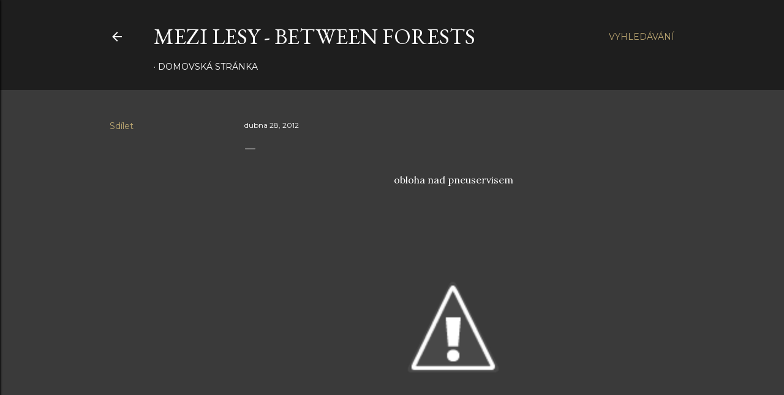

--- FILE ---
content_type: text/html; charset=UTF-8
request_url: https://mezilesy.blogspot.com/2012/04/blog-post.html
body_size: 34908
content:
<!DOCTYPE html>
<html dir='ltr' lang='cs'>
<head>
<meta content='width=device-width, initial-scale=1' name='viewport'/>
<title>MEZI LESY  -  between forests </title>
<meta content='text/html; charset=UTF-8' http-equiv='Content-Type'/>
<!-- Chrome, Firefox OS and Opera -->
<meta content='#3a3a3a' name='theme-color'/>
<!-- Windows Phone -->
<meta content='#3a3a3a' name='msapplication-navbutton-color'/>
<meta content='blogger' name='generator'/>
<link href='https://mezilesy.blogspot.com/favicon.ico' rel='icon' type='image/x-icon'/>
<link href='http://mezilesy.blogspot.com/2012/04/blog-post.html' rel='canonical'/>
<link rel="alternate" type="application/atom+xml" title="MEZI LESY  -  between forests  - Atom" href="https://mezilesy.blogspot.com/feeds/posts/default" />
<link rel="alternate" type="application/rss+xml" title="MEZI LESY  -  between forests  - RSS" href="https://mezilesy.blogspot.com/feeds/posts/default?alt=rss" />
<link rel="service.post" type="application/atom+xml" title="MEZI LESY  -  between forests  - Atom" href="https://www.blogger.com/feeds/2724358145702930808/posts/default" />

<link rel="alternate" type="application/atom+xml" title="MEZI LESY  -  between forests  - Atom" href="https://mezilesy.blogspot.com/feeds/7012956619707447971/comments/default" />
<!--Can't find substitution for tag [blog.ieCssRetrofitLinks]-->
<link href='http://2.bp.blogspot.com/-uwjX58BhEdM/T5w_MNNpG6I/AAAAAAAAAGs/R9dlUxtJzOI/s400/20120423_152230.jpg' rel='image_src'/>
<meta content='http://mezilesy.blogspot.com/2012/04/blog-post.html' property='og:url'/>
<meta content='MEZI LESY  -  between forests ' property='og:title'/>
<meta content='   obloha nad pneuservisem          tehle užasný výhled jsem měl při čekani na přezuti našeho 7místného drobečka' property='og:description'/>
<meta content='//2.bp.blogspot.com/-uwjX58BhEdM/T5w_MNNpG6I/AAAAAAAAAGs/R9dlUxtJzOI/w1200-h630-p-k-no-nu/20120423_152230.jpg' property='og:image'/>
<style type='text/css'>@font-face{font-family:'EB Garamond';font-style:normal;font-weight:400;font-display:swap;src:url(//fonts.gstatic.com/s/ebgaramond/v32/SlGDmQSNjdsmc35JDF1K5E55YMjF_7DPuGi-6_RkCY9_WamXgHlIbvw.woff2)format('woff2');unicode-range:U+0460-052F,U+1C80-1C8A,U+20B4,U+2DE0-2DFF,U+A640-A69F,U+FE2E-FE2F;}@font-face{font-family:'EB Garamond';font-style:normal;font-weight:400;font-display:swap;src:url(//fonts.gstatic.com/s/ebgaramond/v32/SlGDmQSNjdsmc35JDF1K5E55YMjF_7DPuGi-6_RkAI9_WamXgHlIbvw.woff2)format('woff2');unicode-range:U+0301,U+0400-045F,U+0490-0491,U+04B0-04B1,U+2116;}@font-face{font-family:'EB Garamond';font-style:normal;font-weight:400;font-display:swap;src:url(//fonts.gstatic.com/s/ebgaramond/v32/SlGDmQSNjdsmc35JDF1K5E55YMjF_7DPuGi-6_RkCI9_WamXgHlIbvw.woff2)format('woff2');unicode-range:U+1F00-1FFF;}@font-face{font-family:'EB Garamond';font-style:normal;font-weight:400;font-display:swap;src:url(//fonts.gstatic.com/s/ebgaramond/v32/SlGDmQSNjdsmc35JDF1K5E55YMjF_7DPuGi-6_RkB49_WamXgHlIbvw.woff2)format('woff2');unicode-range:U+0370-0377,U+037A-037F,U+0384-038A,U+038C,U+038E-03A1,U+03A3-03FF;}@font-face{font-family:'EB Garamond';font-style:normal;font-weight:400;font-display:swap;src:url(//fonts.gstatic.com/s/ebgaramond/v32/SlGDmQSNjdsmc35JDF1K5E55YMjF_7DPuGi-6_RkC49_WamXgHlIbvw.woff2)format('woff2');unicode-range:U+0102-0103,U+0110-0111,U+0128-0129,U+0168-0169,U+01A0-01A1,U+01AF-01B0,U+0300-0301,U+0303-0304,U+0308-0309,U+0323,U+0329,U+1EA0-1EF9,U+20AB;}@font-face{font-family:'EB Garamond';font-style:normal;font-weight:400;font-display:swap;src:url(//fonts.gstatic.com/s/ebgaramond/v32/SlGDmQSNjdsmc35JDF1K5E55YMjF_7DPuGi-6_RkCo9_WamXgHlIbvw.woff2)format('woff2');unicode-range:U+0100-02BA,U+02BD-02C5,U+02C7-02CC,U+02CE-02D7,U+02DD-02FF,U+0304,U+0308,U+0329,U+1D00-1DBF,U+1E00-1E9F,U+1EF2-1EFF,U+2020,U+20A0-20AB,U+20AD-20C0,U+2113,U+2C60-2C7F,U+A720-A7FF;}@font-face{font-family:'EB Garamond';font-style:normal;font-weight:400;font-display:swap;src:url(//fonts.gstatic.com/s/ebgaramond/v32/SlGDmQSNjdsmc35JDF1K5E55YMjF_7DPuGi-6_RkBI9_WamXgHlI.woff2)format('woff2');unicode-range:U+0000-00FF,U+0131,U+0152-0153,U+02BB-02BC,U+02C6,U+02DA,U+02DC,U+0304,U+0308,U+0329,U+2000-206F,U+20AC,U+2122,U+2191,U+2193,U+2212,U+2215,U+FEFF,U+FFFD;}@font-face{font-family:'Lora';font-style:normal;font-weight:400;font-display:swap;src:url(//fonts.gstatic.com/s/lora/v37/0QI6MX1D_JOuGQbT0gvTJPa787weuxJMkq18ndeYxZ2JTg.woff2)format('woff2');unicode-range:U+0460-052F,U+1C80-1C8A,U+20B4,U+2DE0-2DFF,U+A640-A69F,U+FE2E-FE2F;}@font-face{font-family:'Lora';font-style:normal;font-weight:400;font-display:swap;src:url(//fonts.gstatic.com/s/lora/v37/0QI6MX1D_JOuGQbT0gvTJPa787weuxJFkq18ndeYxZ2JTg.woff2)format('woff2');unicode-range:U+0301,U+0400-045F,U+0490-0491,U+04B0-04B1,U+2116;}@font-face{font-family:'Lora';font-style:normal;font-weight:400;font-display:swap;src:url(//fonts.gstatic.com/s/lora/v37/0QI6MX1D_JOuGQbT0gvTJPa787weuxI9kq18ndeYxZ2JTg.woff2)format('woff2');unicode-range:U+0302-0303,U+0305,U+0307-0308,U+0310,U+0312,U+0315,U+031A,U+0326-0327,U+032C,U+032F-0330,U+0332-0333,U+0338,U+033A,U+0346,U+034D,U+0391-03A1,U+03A3-03A9,U+03B1-03C9,U+03D1,U+03D5-03D6,U+03F0-03F1,U+03F4-03F5,U+2016-2017,U+2034-2038,U+203C,U+2040,U+2043,U+2047,U+2050,U+2057,U+205F,U+2070-2071,U+2074-208E,U+2090-209C,U+20D0-20DC,U+20E1,U+20E5-20EF,U+2100-2112,U+2114-2115,U+2117-2121,U+2123-214F,U+2190,U+2192,U+2194-21AE,U+21B0-21E5,U+21F1-21F2,U+21F4-2211,U+2213-2214,U+2216-22FF,U+2308-230B,U+2310,U+2319,U+231C-2321,U+2336-237A,U+237C,U+2395,U+239B-23B7,U+23D0,U+23DC-23E1,U+2474-2475,U+25AF,U+25B3,U+25B7,U+25BD,U+25C1,U+25CA,U+25CC,U+25FB,U+266D-266F,U+27C0-27FF,U+2900-2AFF,U+2B0E-2B11,U+2B30-2B4C,U+2BFE,U+3030,U+FF5B,U+FF5D,U+1D400-1D7FF,U+1EE00-1EEFF;}@font-face{font-family:'Lora';font-style:normal;font-weight:400;font-display:swap;src:url(//fonts.gstatic.com/s/lora/v37/0QI6MX1D_JOuGQbT0gvTJPa787weuxIvkq18ndeYxZ2JTg.woff2)format('woff2');unicode-range:U+0001-000C,U+000E-001F,U+007F-009F,U+20DD-20E0,U+20E2-20E4,U+2150-218F,U+2190,U+2192,U+2194-2199,U+21AF,U+21E6-21F0,U+21F3,U+2218-2219,U+2299,U+22C4-22C6,U+2300-243F,U+2440-244A,U+2460-24FF,U+25A0-27BF,U+2800-28FF,U+2921-2922,U+2981,U+29BF,U+29EB,U+2B00-2BFF,U+4DC0-4DFF,U+FFF9-FFFB,U+10140-1018E,U+10190-1019C,U+101A0,U+101D0-101FD,U+102E0-102FB,U+10E60-10E7E,U+1D2C0-1D2D3,U+1D2E0-1D37F,U+1F000-1F0FF,U+1F100-1F1AD,U+1F1E6-1F1FF,U+1F30D-1F30F,U+1F315,U+1F31C,U+1F31E,U+1F320-1F32C,U+1F336,U+1F378,U+1F37D,U+1F382,U+1F393-1F39F,U+1F3A7-1F3A8,U+1F3AC-1F3AF,U+1F3C2,U+1F3C4-1F3C6,U+1F3CA-1F3CE,U+1F3D4-1F3E0,U+1F3ED,U+1F3F1-1F3F3,U+1F3F5-1F3F7,U+1F408,U+1F415,U+1F41F,U+1F426,U+1F43F,U+1F441-1F442,U+1F444,U+1F446-1F449,U+1F44C-1F44E,U+1F453,U+1F46A,U+1F47D,U+1F4A3,U+1F4B0,U+1F4B3,U+1F4B9,U+1F4BB,U+1F4BF,U+1F4C8-1F4CB,U+1F4D6,U+1F4DA,U+1F4DF,U+1F4E3-1F4E6,U+1F4EA-1F4ED,U+1F4F7,U+1F4F9-1F4FB,U+1F4FD-1F4FE,U+1F503,U+1F507-1F50B,U+1F50D,U+1F512-1F513,U+1F53E-1F54A,U+1F54F-1F5FA,U+1F610,U+1F650-1F67F,U+1F687,U+1F68D,U+1F691,U+1F694,U+1F698,U+1F6AD,U+1F6B2,U+1F6B9-1F6BA,U+1F6BC,U+1F6C6-1F6CF,U+1F6D3-1F6D7,U+1F6E0-1F6EA,U+1F6F0-1F6F3,U+1F6F7-1F6FC,U+1F700-1F7FF,U+1F800-1F80B,U+1F810-1F847,U+1F850-1F859,U+1F860-1F887,U+1F890-1F8AD,U+1F8B0-1F8BB,U+1F8C0-1F8C1,U+1F900-1F90B,U+1F93B,U+1F946,U+1F984,U+1F996,U+1F9E9,U+1FA00-1FA6F,U+1FA70-1FA7C,U+1FA80-1FA89,U+1FA8F-1FAC6,U+1FACE-1FADC,U+1FADF-1FAE9,U+1FAF0-1FAF8,U+1FB00-1FBFF;}@font-face{font-family:'Lora';font-style:normal;font-weight:400;font-display:swap;src:url(//fonts.gstatic.com/s/lora/v37/0QI6MX1D_JOuGQbT0gvTJPa787weuxJOkq18ndeYxZ2JTg.woff2)format('woff2');unicode-range:U+0102-0103,U+0110-0111,U+0128-0129,U+0168-0169,U+01A0-01A1,U+01AF-01B0,U+0300-0301,U+0303-0304,U+0308-0309,U+0323,U+0329,U+1EA0-1EF9,U+20AB;}@font-face{font-family:'Lora';font-style:normal;font-weight:400;font-display:swap;src:url(//fonts.gstatic.com/s/lora/v37/0QI6MX1D_JOuGQbT0gvTJPa787weuxJPkq18ndeYxZ2JTg.woff2)format('woff2');unicode-range:U+0100-02BA,U+02BD-02C5,U+02C7-02CC,U+02CE-02D7,U+02DD-02FF,U+0304,U+0308,U+0329,U+1D00-1DBF,U+1E00-1E9F,U+1EF2-1EFF,U+2020,U+20A0-20AB,U+20AD-20C0,U+2113,U+2C60-2C7F,U+A720-A7FF;}@font-face{font-family:'Lora';font-style:normal;font-weight:400;font-display:swap;src:url(//fonts.gstatic.com/s/lora/v37/0QI6MX1D_JOuGQbT0gvTJPa787weuxJBkq18ndeYxZ0.woff2)format('woff2');unicode-range:U+0000-00FF,U+0131,U+0152-0153,U+02BB-02BC,U+02C6,U+02DA,U+02DC,U+0304,U+0308,U+0329,U+2000-206F,U+20AC,U+2122,U+2191,U+2193,U+2212,U+2215,U+FEFF,U+FFFD;}@font-face{font-family:'Montserrat';font-style:normal;font-weight:400;font-display:swap;src:url(//fonts.gstatic.com/s/montserrat/v31/JTUSjIg1_i6t8kCHKm459WRhyyTh89ZNpQ.woff2)format('woff2');unicode-range:U+0460-052F,U+1C80-1C8A,U+20B4,U+2DE0-2DFF,U+A640-A69F,U+FE2E-FE2F;}@font-face{font-family:'Montserrat';font-style:normal;font-weight:400;font-display:swap;src:url(//fonts.gstatic.com/s/montserrat/v31/JTUSjIg1_i6t8kCHKm459W1hyyTh89ZNpQ.woff2)format('woff2');unicode-range:U+0301,U+0400-045F,U+0490-0491,U+04B0-04B1,U+2116;}@font-face{font-family:'Montserrat';font-style:normal;font-weight:400;font-display:swap;src:url(//fonts.gstatic.com/s/montserrat/v31/JTUSjIg1_i6t8kCHKm459WZhyyTh89ZNpQ.woff2)format('woff2');unicode-range:U+0102-0103,U+0110-0111,U+0128-0129,U+0168-0169,U+01A0-01A1,U+01AF-01B0,U+0300-0301,U+0303-0304,U+0308-0309,U+0323,U+0329,U+1EA0-1EF9,U+20AB;}@font-face{font-family:'Montserrat';font-style:normal;font-weight:400;font-display:swap;src:url(//fonts.gstatic.com/s/montserrat/v31/JTUSjIg1_i6t8kCHKm459WdhyyTh89ZNpQ.woff2)format('woff2');unicode-range:U+0100-02BA,U+02BD-02C5,U+02C7-02CC,U+02CE-02D7,U+02DD-02FF,U+0304,U+0308,U+0329,U+1D00-1DBF,U+1E00-1E9F,U+1EF2-1EFF,U+2020,U+20A0-20AB,U+20AD-20C0,U+2113,U+2C60-2C7F,U+A720-A7FF;}@font-face{font-family:'Montserrat';font-style:normal;font-weight:400;font-display:swap;src:url(//fonts.gstatic.com/s/montserrat/v31/JTUSjIg1_i6t8kCHKm459WlhyyTh89Y.woff2)format('woff2');unicode-range:U+0000-00FF,U+0131,U+0152-0153,U+02BB-02BC,U+02C6,U+02DA,U+02DC,U+0304,U+0308,U+0329,U+2000-206F,U+20AC,U+2122,U+2191,U+2193,U+2212,U+2215,U+FEFF,U+FFFD;}@font-face{font-family:'Montserrat';font-style:normal;font-weight:700;font-display:swap;src:url(//fonts.gstatic.com/s/montserrat/v31/JTUSjIg1_i6t8kCHKm459WRhyyTh89ZNpQ.woff2)format('woff2');unicode-range:U+0460-052F,U+1C80-1C8A,U+20B4,U+2DE0-2DFF,U+A640-A69F,U+FE2E-FE2F;}@font-face{font-family:'Montserrat';font-style:normal;font-weight:700;font-display:swap;src:url(//fonts.gstatic.com/s/montserrat/v31/JTUSjIg1_i6t8kCHKm459W1hyyTh89ZNpQ.woff2)format('woff2');unicode-range:U+0301,U+0400-045F,U+0490-0491,U+04B0-04B1,U+2116;}@font-face{font-family:'Montserrat';font-style:normal;font-weight:700;font-display:swap;src:url(//fonts.gstatic.com/s/montserrat/v31/JTUSjIg1_i6t8kCHKm459WZhyyTh89ZNpQ.woff2)format('woff2');unicode-range:U+0102-0103,U+0110-0111,U+0128-0129,U+0168-0169,U+01A0-01A1,U+01AF-01B0,U+0300-0301,U+0303-0304,U+0308-0309,U+0323,U+0329,U+1EA0-1EF9,U+20AB;}@font-face{font-family:'Montserrat';font-style:normal;font-weight:700;font-display:swap;src:url(//fonts.gstatic.com/s/montserrat/v31/JTUSjIg1_i6t8kCHKm459WdhyyTh89ZNpQ.woff2)format('woff2');unicode-range:U+0100-02BA,U+02BD-02C5,U+02C7-02CC,U+02CE-02D7,U+02DD-02FF,U+0304,U+0308,U+0329,U+1D00-1DBF,U+1E00-1E9F,U+1EF2-1EFF,U+2020,U+20A0-20AB,U+20AD-20C0,U+2113,U+2C60-2C7F,U+A720-A7FF;}@font-face{font-family:'Montserrat';font-style:normal;font-weight:700;font-display:swap;src:url(//fonts.gstatic.com/s/montserrat/v31/JTUSjIg1_i6t8kCHKm459WlhyyTh89Y.woff2)format('woff2');unicode-range:U+0000-00FF,U+0131,U+0152-0153,U+02BB-02BC,U+02C6,U+02DA,U+02DC,U+0304,U+0308,U+0329,U+2000-206F,U+20AC,U+2122,U+2191,U+2193,U+2212,U+2215,U+FEFF,U+FFFD;}</style>
<style id='page-skin-1' type='text/css'><!--
/*! normalize.css v3.0.1 | MIT License | git.io/normalize */html{font-family:sans-serif;-ms-text-size-adjust:100%;-webkit-text-size-adjust:100%}body{margin:0}article,aside,details,figcaption,figure,footer,header,hgroup,main,nav,section,summary{display:block}audio,canvas,progress,video{display:inline-block;vertical-align:baseline}audio:not([controls]){display:none;height:0}[hidden],template{display:none}a{background:transparent}a:active,a:hover{outline:0}abbr[title]{border-bottom:1px dotted}b,strong{font-weight:bold}dfn{font-style:italic}h1{font-size:2em;margin:.67em 0}mark{background:#ff0;color:#000}small{font-size:80%}sub,sup{font-size:75%;line-height:0;position:relative;vertical-align:baseline}sup{top:-0.5em}sub{bottom:-0.25em}img{border:0}svg:not(:root){overflow:hidden}figure{margin:1em 40px}hr{-moz-box-sizing:content-box;box-sizing:content-box;height:0}pre{overflow:auto}code,kbd,pre,samp{font-family:monospace,monospace;font-size:1em}button,input,optgroup,select,textarea{color:inherit;font:inherit;margin:0}button{overflow:visible}button,select{text-transform:none}button,html input[type="button"],input[type="reset"],input[type="submit"]{-webkit-appearance:button;cursor:pointer}button[disabled],html input[disabled]{cursor:default}button::-moz-focus-inner,input::-moz-focus-inner{border:0;padding:0}input{line-height:normal}input[type="checkbox"],input[type="radio"]{box-sizing:border-box;padding:0}input[type="number"]::-webkit-inner-spin-button,input[type="number"]::-webkit-outer-spin-button{height:auto}input[type="search"]{-webkit-appearance:textfield;-moz-box-sizing:content-box;-webkit-box-sizing:content-box;box-sizing:content-box}input[type="search"]::-webkit-search-cancel-button,input[type="search"]::-webkit-search-decoration{-webkit-appearance:none}fieldset{border:1px solid #c0c0c0;margin:0 2px;padding:.35em .625em .75em}legend{border:0;padding:0}textarea{overflow:auto}optgroup{font-weight:bold}table{border-collapse:collapse;border-spacing:0}td,th{padding:0}
/*!************************************************
* Blogger Template Style
* Name: Soho
**************************************************/
body{
overflow-wrap:break-word;
word-break:break-word;
word-wrap:break-word
}
.hidden{
display:none
}
.invisible{
visibility:hidden
}
.container::after,.float-container::after{
clear:both;
content:"";
display:table
}
.clearboth{
clear:both
}
#comments .comment .comment-actions,.subscribe-popup .FollowByEmail .follow-by-email-submit{
background:0 0;
border:0;
box-shadow:none;
color:#bca772;
cursor:pointer;
font-size:14px;
font-weight:700;
outline:0;
text-decoration:none;
text-transform:uppercase;
width:auto
}
.dim-overlay{
background-color:rgba(0,0,0,.54);
height:100vh;
left:0;
position:fixed;
top:0;
width:100%
}
#sharing-dim-overlay{
background-color:transparent
}
input::-ms-clear{
display:none
}
.blogger-logo,.svg-icon-24.blogger-logo{
fill:#ff9800;
opacity:1
}
.loading-spinner-large{
-webkit-animation:mspin-rotate 1.568s infinite linear;
animation:mspin-rotate 1.568s infinite linear;
height:48px;
overflow:hidden;
position:absolute;
width:48px;
z-index:200
}
.loading-spinner-large>div{
-webkit-animation:mspin-revrot 5332ms infinite steps(4);
animation:mspin-revrot 5332ms infinite steps(4)
}
.loading-spinner-large>div>div{
-webkit-animation:mspin-singlecolor-large-film 1333ms infinite steps(81);
animation:mspin-singlecolor-large-film 1333ms infinite steps(81);
background-size:100%;
height:48px;
width:3888px
}
.mspin-black-large>div>div,.mspin-grey_54-large>div>div{
background-image:url(https://www.blogblog.com/indie/mspin_black_large.svg)
}
.mspin-white-large>div>div{
background-image:url(https://www.blogblog.com/indie/mspin_white_large.svg)
}
.mspin-grey_54-large{
opacity:.54
}
@-webkit-keyframes mspin-singlecolor-large-film{
from{
-webkit-transform:translateX(0);
transform:translateX(0)
}
to{
-webkit-transform:translateX(-3888px);
transform:translateX(-3888px)
}
}
@keyframes mspin-singlecolor-large-film{
from{
-webkit-transform:translateX(0);
transform:translateX(0)
}
to{
-webkit-transform:translateX(-3888px);
transform:translateX(-3888px)
}
}
@-webkit-keyframes mspin-rotate{
from{
-webkit-transform:rotate(0);
transform:rotate(0)
}
to{
-webkit-transform:rotate(360deg);
transform:rotate(360deg)
}
}
@keyframes mspin-rotate{
from{
-webkit-transform:rotate(0);
transform:rotate(0)
}
to{
-webkit-transform:rotate(360deg);
transform:rotate(360deg)
}
}
@-webkit-keyframes mspin-revrot{
from{
-webkit-transform:rotate(0);
transform:rotate(0)
}
to{
-webkit-transform:rotate(-360deg);
transform:rotate(-360deg)
}
}
@keyframes mspin-revrot{
from{
-webkit-transform:rotate(0);
transform:rotate(0)
}
to{
-webkit-transform:rotate(-360deg);
transform:rotate(-360deg)
}
}
.skip-navigation{
background-color:#fff;
box-sizing:border-box;
color:#000;
display:block;
height:0;
left:0;
line-height:50px;
overflow:hidden;
padding-top:0;
position:fixed;
text-align:center;
top:0;
-webkit-transition:box-shadow .3s,height .3s,padding-top .3s;
transition:box-shadow .3s,height .3s,padding-top .3s;
width:100%;
z-index:900
}
.skip-navigation:focus{
box-shadow:0 4px 5px 0 rgba(0,0,0,.14),0 1px 10px 0 rgba(0,0,0,.12),0 2px 4px -1px rgba(0,0,0,.2);
height:50px
}
#main{
outline:0
}
.main-heading{
position:absolute;
clip:rect(1px,1px,1px,1px);
padding:0;
border:0;
height:1px;
width:1px;
overflow:hidden
}
.Attribution{
margin-top:1em;
text-align:center
}
.Attribution .blogger img,.Attribution .blogger svg{
vertical-align:bottom
}
.Attribution .blogger img{
margin-right:.5em
}
.Attribution div{
line-height:24px;
margin-top:.5em
}
.Attribution .copyright,.Attribution .image-attribution{
font-size:.7em;
margin-top:1.5em
}
.BLOG_mobile_video_class{
display:none
}
.bg-photo{
background-attachment:scroll!important
}
body .CSS_LIGHTBOX{
z-index:900
}
.extendable .show-less,.extendable .show-more{
border-color:#bca772;
color:#bca772;
margin-top:8px
}
.extendable .show-less.hidden,.extendable .show-more.hidden{
display:none
}
.inline-ad{
display:none;
max-width:100%;
overflow:hidden
}
.adsbygoogle{
display:block
}
#cookieChoiceInfo{
bottom:0;
top:auto
}
iframe.b-hbp-video{
border:0
}
.post-body img{
max-width:100%
}
.post-body iframe{
max-width:100%
}
.post-body a[imageanchor="1"]{
display:inline-block
}
.byline{
margin-right:1em
}
.byline:last-child{
margin-right:0
}
.link-copied-dialog{
max-width:520px;
outline:0
}
.link-copied-dialog .modal-dialog-buttons{
margin-top:8px
}
.link-copied-dialog .goog-buttonset-default{
background:0 0;
border:0
}
.link-copied-dialog .goog-buttonset-default:focus{
outline:0
}
.paging-control-container{
margin-bottom:16px
}
.paging-control-container .paging-control{
display:inline-block
}
.paging-control-container .comment-range-text::after,.paging-control-container .paging-control{
color:#bca772
}
.paging-control-container .comment-range-text,.paging-control-container .paging-control{
margin-right:8px
}
.paging-control-container .comment-range-text::after,.paging-control-container .paging-control::after{
content:"\b7";
cursor:default;
padding-left:8px;
pointer-events:none
}
.paging-control-container .comment-range-text:last-child::after,.paging-control-container .paging-control:last-child::after{
content:none
}
.byline.reactions iframe{
height:20px
}
.b-notification{
color:#000;
background-color:#fff;
border-bottom:solid 1px #000;
box-sizing:border-box;
padding:16px 32px;
text-align:center
}
.b-notification.visible{
-webkit-transition:margin-top .3s cubic-bezier(.4,0,.2,1);
transition:margin-top .3s cubic-bezier(.4,0,.2,1)
}
.b-notification.invisible{
position:absolute
}
.b-notification-close{
position:absolute;
right:8px;
top:8px
}
.no-posts-message{
line-height:40px;
text-align:center
}
@media screen and (max-width:1162px){
body.item-view .post-body a[imageanchor="1"][style*="float: left;"],body.item-view .post-body a[imageanchor="1"][style*="float: right;"]{
float:none!important;
clear:none!important
}
body.item-view .post-body a[imageanchor="1"] img{
display:block;
height:auto;
margin:0 auto
}
body.item-view .post-body>.separator:first-child>a[imageanchor="1"]:first-child{
margin-top:20px
}
.post-body a[imageanchor]{
display:block
}
body.item-view .post-body a[imageanchor="1"]{
margin-left:0!important;
margin-right:0!important
}
body.item-view .post-body a[imageanchor="1"]+a[imageanchor="1"]{
margin-top:16px
}
}
.item-control{
display:none
}
#comments{
border-top:1px dashed rgba(0,0,0,.54);
margin-top:20px;
padding:20px
}
#comments .comment-thread ol{
margin:0;
padding-left:0;
padding-left:0
}
#comments .comment .comment-replybox-single,#comments .comment-thread .comment-replies{
margin-left:60px
}
#comments .comment-thread .thread-count{
display:none
}
#comments .comment{
list-style-type:none;
padding:0 0 30px;
position:relative
}
#comments .comment .comment{
padding-bottom:8px
}
.comment .avatar-image-container{
position:absolute
}
.comment .avatar-image-container img{
border-radius:50%
}
.avatar-image-container svg,.comment .avatar-image-container .avatar-icon{
border-radius:50%;
border:solid 1px #ffffff;
box-sizing:border-box;
fill:#ffffff;
height:35px;
margin:0;
padding:7px;
width:35px
}
.comment .comment-block{
margin-top:10px;
margin-left:60px;
padding-bottom:0
}
#comments .comment-author-header-wrapper{
margin-left:40px
}
#comments .comment .thread-expanded .comment-block{
padding-bottom:20px
}
#comments .comment .comment-header .user,#comments .comment .comment-header .user a{
color:#ffffff;
font-style:normal;
font-weight:700
}
#comments .comment .comment-actions{
bottom:0;
margin-bottom:15px;
position:absolute
}
#comments .comment .comment-actions>*{
margin-right:8px
}
#comments .comment .comment-header .datetime{
bottom:0;
color:#ffffff;
display:inline-block;
font-size:13px;
font-style:italic;
margin-left:8px
}
#comments .comment .comment-footer .comment-timestamp a,#comments .comment .comment-header .datetime a{
color:#ffffff
}
#comments .comment .comment-content,.comment .comment-body{
margin-top:12px;
word-break:break-word
}
.comment-body{
margin-bottom:12px
}
#comments.embed[data-num-comments="0"]{
border:0;
margin-top:0;
padding-top:0
}
#comments.embed[data-num-comments="0"] #comment-post-message,#comments.embed[data-num-comments="0"] div.comment-form>p,#comments.embed[data-num-comments="0"] p.comment-footer{
display:none
}
#comment-editor-src{
display:none
}
.comments .comments-content .loadmore.loaded{
max-height:0;
opacity:0;
overflow:hidden
}
.extendable .remaining-items{
height:0;
overflow:hidden;
-webkit-transition:height .3s cubic-bezier(.4,0,.2,1);
transition:height .3s cubic-bezier(.4,0,.2,1)
}
.extendable .remaining-items.expanded{
height:auto
}
.svg-icon-24,.svg-icon-24-button{
cursor:pointer;
height:24px;
width:24px;
min-width:24px
}
.touch-icon{
margin:-12px;
padding:12px
}
.touch-icon:active,.touch-icon:focus{
background-color:rgba(153,153,153,.4);
border-radius:50%
}
svg:not(:root).touch-icon{
overflow:visible
}
html[dir=rtl] .rtl-reversible-icon{
-webkit-transform:scaleX(-1);
-ms-transform:scaleX(-1);
transform:scaleX(-1)
}
.svg-icon-24-button,.touch-icon-button{
background:0 0;
border:0;
margin:0;
outline:0;
padding:0
}
.touch-icon-button .touch-icon:active,.touch-icon-button .touch-icon:focus{
background-color:transparent
}
.touch-icon-button:active .touch-icon,.touch-icon-button:focus .touch-icon{
background-color:rgba(153,153,153,.4);
border-radius:50%
}
.Profile .default-avatar-wrapper .avatar-icon{
border-radius:50%;
border:solid 1px #ffffff;
box-sizing:border-box;
fill:#ffffff;
margin:0
}
.Profile .individual .default-avatar-wrapper .avatar-icon{
padding:25px
}
.Profile .individual .avatar-icon,.Profile .individual .profile-img{
height:120px;
width:120px
}
.Profile .team .default-avatar-wrapper .avatar-icon{
padding:8px
}
.Profile .team .avatar-icon,.Profile .team .default-avatar-wrapper,.Profile .team .profile-img{
height:40px;
width:40px
}
.snippet-container{
margin:0;
position:relative;
overflow:hidden
}
.snippet-fade{
bottom:0;
box-sizing:border-box;
position:absolute;
width:96px
}
.snippet-fade{
right:0
}
.snippet-fade:after{
content:"\2026"
}
.snippet-fade:after{
float:right
}
.centered-top-container.sticky{
left:0;
position:fixed;
right:0;
top:0;
width:auto;
z-index:50;
-webkit-transition-property:opacity,-webkit-transform;
transition-property:opacity,-webkit-transform;
transition-property:transform,opacity;
transition-property:transform,opacity,-webkit-transform;
-webkit-transition-duration:.2s;
transition-duration:.2s;
-webkit-transition-timing-function:cubic-bezier(.4,0,.2,1);
transition-timing-function:cubic-bezier(.4,0,.2,1)
}
.centered-top-placeholder{
display:none
}
.collapsed-header .centered-top-placeholder{
display:block
}
.centered-top-container .Header .replaced h1,.centered-top-placeholder .Header .replaced h1{
display:none
}
.centered-top-container.sticky .Header .replaced h1{
display:block
}
.centered-top-container.sticky .Header .header-widget{
background:0 0
}
.centered-top-container.sticky .Header .header-image-wrapper{
display:none
}
.centered-top-container img,.centered-top-placeholder img{
max-width:100%
}
.collapsible{
-webkit-transition:height .3s cubic-bezier(.4,0,.2,1);
transition:height .3s cubic-bezier(.4,0,.2,1)
}
.collapsible,.collapsible>summary{
display:block;
overflow:hidden
}
.collapsible>:not(summary){
display:none
}
.collapsible[open]>:not(summary){
display:block
}
.collapsible:focus,.collapsible>summary:focus{
outline:0
}
.collapsible>summary{
cursor:pointer;
display:block;
padding:0
}
.collapsible:focus>summary,.collapsible>summary:focus{
background-color:transparent
}
.collapsible>summary::-webkit-details-marker{
display:none
}
.collapsible-title{
-webkit-box-align:center;
-webkit-align-items:center;
-ms-flex-align:center;
align-items:center;
display:-webkit-box;
display:-webkit-flex;
display:-ms-flexbox;
display:flex
}
.collapsible-title .title{
-webkit-box-flex:1;
-webkit-flex:1 1 auto;
-ms-flex:1 1 auto;
flex:1 1 auto;
-webkit-box-ordinal-group:1;
-webkit-order:0;
-ms-flex-order:0;
order:0;
overflow:hidden;
text-overflow:ellipsis;
white-space:nowrap
}
.collapsible-title .chevron-down,.collapsible[open] .collapsible-title .chevron-up{
display:block
}
.collapsible-title .chevron-up,.collapsible[open] .collapsible-title .chevron-down{
display:none
}
.flat-button{
cursor:pointer;
display:inline-block;
font-weight:700;
text-transform:uppercase;
border-radius:2px;
padding:8px;
margin:-8px
}
.flat-icon-button{
background:0 0;
border:0;
margin:0;
outline:0;
padding:0;
margin:-12px;
padding:12px;
cursor:pointer;
box-sizing:content-box;
display:inline-block;
line-height:0
}
.flat-icon-button,.flat-icon-button .splash-wrapper{
border-radius:50%
}
.flat-icon-button .splash.animate{
-webkit-animation-duration:.3s;
animation-duration:.3s
}
.overflowable-container{
max-height:28px;
overflow:hidden;
position:relative
}
.overflow-button{
cursor:pointer
}
#overflowable-dim-overlay{
background:0 0
}
.overflow-popup{
box-shadow:0 2px 2px 0 rgba(0,0,0,.14),0 3px 1px -2px rgba(0,0,0,.2),0 1px 5px 0 rgba(0,0,0,.12);
background-color:#1e1e1e;
left:0;
max-width:calc(100% - 32px);
position:absolute;
top:0;
visibility:hidden;
z-index:101
}
.overflow-popup ul{
list-style:none
}
.overflow-popup .tabs li,.overflow-popup li{
display:block;
height:auto
}
.overflow-popup .tabs li{
padding-left:0;
padding-right:0
}
.overflow-button.hidden,.overflow-popup .tabs li.hidden,.overflow-popup li.hidden{
display:none
}
.search{
display:-webkit-box;
display:-webkit-flex;
display:-ms-flexbox;
display:flex;
line-height:24px;
width:24px
}
.search.focused{
width:100%
}
.search.focused .section{
width:100%
}
.search form{
z-index:101
}
.search h3{
display:none
}
.search form{
display:-webkit-box;
display:-webkit-flex;
display:-ms-flexbox;
display:flex;
-webkit-box-flex:1;
-webkit-flex:1 0 0;
-ms-flex:1 0 0px;
flex:1 0 0;
border-bottom:solid 1px transparent;
padding-bottom:8px
}
.search form>*{
display:none
}
.search.focused form>*{
display:block
}
.search .search-input label{
display:none
}
.centered-top-placeholder.cloned .search form{
z-index:30
}
.search.focused form{
border-color:#ffffff;
position:relative;
width:auto
}
.collapsed-header .centered-top-container .search.focused form{
border-bottom-color:transparent
}
.search-expand{
-webkit-box-flex:0;
-webkit-flex:0 0 auto;
-ms-flex:0 0 auto;
flex:0 0 auto
}
.search-expand-text{
display:none
}
.search-close{
display:inline;
vertical-align:middle
}
.search-input{
-webkit-box-flex:1;
-webkit-flex:1 0 1px;
-ms-flex:1 0 1px;
flex:1 0 1px
}
.search-input input{
background:0 0;
border:0;
box-sizing:border-box;
color:#ffffff;
display:inline-block;
outline:0;
width:calc(100% - 48px)
}
.search-input input.no-cursor{
color:transparent;
text-shadow:0 0 0 #ffffff
}
.collapsed-header .centered-top-container .search-action,.collapsed-header .centered-top-container .search-input input{
color:#ffffff
}
.collapsed-header .centered-top-container .search-input input.no-cursor{
color:transparent;
text-shadow:0 0 0 #ffffff
}
.collapsed-header .centered-top-container .search-input input.no-cursor:focus,.search-input input.no-cursor:focus{
outline:0
}
.search-focused>*{
visibility:hidden
}
.search-focused .search,.search-focused .search-icon{
visibility:visible
}
.search.focused .search-action{
display:block
}
.search.focused .search-action:disabled{
opacity:.3
}
.widget.Sharing .sharing-button{
display:none
}
.widget.Sharing .sharing-buttons li{
padding:0
}
.widget.Sharing .sharing-buttons li span{
display:none
}
.post-share-buttons{
position:relative
}
.centered-bottom .share-buttons .svg-icon-24,.share-buttons .svg-icon-24{
fill:#ffffff
}
.sharing-open.touch-icon-button:active .touch-icon,.sharing-open.touch-icon-button:focus .touch-icon{
background-color:transparent
}
.share-buttons{
background-color:#3a3a3a;
border-radius:2px;
box-shadow:0 2px 2px 0 rgba(0,0,0,.14),0 3px 1px -2px rgba(0,0,0,.2),0 1px 5px 0 rgba(0,0,0,.12);
color:#ffffff;
list-style:none;
margin:0;
padding:8px 0;
position:absolute;
top:-11px;
min-width:200px;
z-index:101
}
.share-buttons.hidden{
display:none
}
.sharing-button{
background:0 0;
border:0;
margin:0;
outline:0;
padding:0;
cursor:pointer
}
.share-buttons li{
margin:0;
height:48px
}
.share-buttons li:last-child{
margin-bottom:0
}
.share-buttons li .sharing-platform-button{
box-sizing:border-box;
cursor:pointer;
display:block;
height:100%;
margin-bottom:0;
padding:0 16px;
position:relative;
width:100%
}
.share-buttons li .sharing-platform-button:focus,.share-buttons li .sharing-platform-button:hover{
background-color:rgba(128,128,128,.1);
outline:0
}
.share-buttons li svg[class*=" sharing-"],.share-buttons li svg[class^=sharing-]{
position:absolute;
top:10px
}
.share-buttons li span.sharing-platform-button{
position:relative;
top:0
}
.share-buttons li .platform-sharing-text{
display:block;
font-size:16px;
line-height:48px;
white-space:nowrap
}
.share-buttons li .platform-sharing-text{
margin-left:56px
}
.sidebar-container{
background-color:#f7f7f7;
max-width:284px;
overflow-y:auto;
-webkit-transition-property:-webkit-transform;
transition-property:-webkit-transform;
transition-property:transform;
transition-property:transform,-webkit-transform;
-webkit-transition-duration:.3s;
transition-duration:.3s;
-webkit-transition-timing-function:cubic-bezier(0,0,.2,1);
transition-timing-function:cubic-bezier(0,0,.2,1);
width:284px;
z-index:101;
-webkit-overflow-scrolling:touch
}
.sidebar-container .navigation{
line-height:0;
padding:16px
}
.sidebar-container .sidebar-back{
cursor:pointer
}
.sidebar-container .widget{
background:0 0;
margin:0 16px;
padding:16px 0
}
.sidebar-container .widget .title{
color:#ffffff;
margin:0
}
.sidebar-container .widget ul{
list-style:none;
margin:0;
padding:0
}
.sidebar-container .widget ul ul{
margin-left:1em
}
.sidebar-container .widget li{
font-size:16px;
line-height:normal
}
.sidebar-container .widget+.widget{
border-top:1px dashed #ffffff
}
.BlogArchive li{
margin:16px 0
}
.BlogArchive li:last-child{
margin-bottom:0
}
.Label li a{
display:inline-block
}
.BlogArchive .post-count,.Label .label-count{
float:right;
margin-left:.25em
}
.BlogArchive .post-count::before,.Label .label-count::before{
content:"("
}
.BlogArchive .post-count::after,.Label .label-count::after{
content:")"
}
.widget.Translate .skiptranslate>div{
display:block!important
}
.widget.Profile .profile-link{
display:-webkit-box;
display:-webkit-flex;
display:-ms-flexbox;
display:flex
}
.widget.Profile .team-member .default-avatar-wrapper,.widget.Profile .team-member .profile-img{
-webkit-box-flex:0;
-webkit-flex:0 0 auto;
-ms-flex:0 0 auto;
flex:0 0 auto;
margin-right:1em
}
.widget.Profile .individual .profile-link{
-webkit-box-orient:vertical;
-webkit-box-direction:normal;
-webkit-flex-direction:column;
-ms-flex-direction:column;
flex-direction:column
}
.widget.Profile .team .profile-link .profile-name{
-webkit-align-self:center;
-ms-flex-item-align:center;
align-self:center;
display:block;
-webkit-box-flex:1;
-webkit-flex:1 1 auto;
-ms-flex:1 1 auto;
flex:1 1 auto
}
.dim-overlay{
background-color:rgba(0,0,0,.54);
z-index:100
}
body.sidebar-visible{
overflow-y:hidden
}
@media screen and (max-width:1439px){
.sidebar-container{
bottom:0;
position:fixed;
top:0;
left:0;
right:auto
}
.sidebar-container.sidebar-invisible{
-webkit-transition-timing-function:cubic-bezier(.4,0,.6,1);
transition-timing-function:cubic-bezier(.4,0,.6,1)
}
html[dir=ltr] .sidebar-container.sidebar-invisible{
-webkit-transform:translateX(-284px);
-ms-transform:translateX(-284px);
transform:translateX(-284px)
}
html[dir=rtl] .sidebar-container.sidebar-invisible{
-webkit-transform:translateX(284px);
-ms-transform:translateX(284px);
transform:translateX(284px)
}
}
@media screen and (min-width:1440px){
.sidebar-container{
position:absolute;
top:0;
left:0;
right:auto
}
.sidebar-container .navigation{
display:none
}
}
.dialog{
box-shadow:0 2px 2px 0 rgba(0,0,0,.14),0 3px 1px -2px rgba(0,0,0,.2),0 1px 5px 0 rgba(0,0,0,.12);
background:#3a3a3a;
box-sizing:border-box;
color:#ffffff;
padding:30px;
position:fixed;
text-align:center;
width:calc(100% - 24px);
z-index:101
}
.dialog input[type=email],.dialog input[type=text]{
background-color:transparent;
border:0;
border-bottom:solid 1px rgba(255,255,255,.12);
color:#ffffff;
display:block;
font-family:EB Garamond, serif;
font-size:16px;
line-height:24px;
margin:auto;
padding-bottom:7px;
outline:0;
text-align:center;
width:100%
}
.dialog input[type=email]::-webkit-input-placeholder,.dialog input[type=text]::-webkit-input-placeholder{
color:#ffffff
}
.dialog input[type=email]::-moz-placeholder,.dialog input[type=text]::-moz-placeholder{
color:#ffffff
}
.dialog input[type=email]:-ms-input-placeholder,.dialog input[type=text]:-ms-input-placeholder{
color:#ffffff
}
.dialog input[type=email]::-ms-input-placeholder,.dialog input[type=text]::-ms-input-placeholder{
color:#ffffff
}
.dialog input[type=email]::placeholder,.dialog input[type=text]::placeholder{
color:#ffffff
}
.dialog input[type=email]:focus,.dialog input[type=text]:focus{
border-bottom:solid 2px #bca772;
padding-bottom:6px
}
.dialog input.no-cursor{
color:transparent;
text-shadow:0 0 0 #ffffff
}
.dialog input.no-cursor:focus{
outline:0
}
.dialog input.no-cursor:focus{
outline:0
}
.dialog input[type=submit]{
font-family:EB Garamond, serif
}
.dialog .goog-buttonset-default{
color:#bca772
}
.subscribe-popup{
max-width:364px
}
.subscribe-popup h3{
color:#ffffff;
font-size:1.8em;
margin-top:0
}
.subscribe-popup .FollowByEmail h3{
display:none
}
.subscribe-popup .FollowByEmail .follow-by-email-submit{
color:#bca772;
display:inline-block;
margin:0 auto;
margin-top:24px;
width:auto;
white-space:normal
}
.subscribe-popup .FollowByEmail .follow-by-email-submit:disabled{
cursor:default;
opacity:.3
}
@media (max-width:800px){
.blog-name div.widget.Subscribe{
margin-bottom:16px
}
body.item-view .blog-name div.widget.Subscribe{
margin:8px auto 16px auto;
width:100%
}
}
body#layout .bg-photo,body#layout .bg-photo-overlay{
display:none
}
body#layout .page_body{
padding:0;
position:relative;
top:0
}
body#layout .page{
display:inline-block;
left:inherit;
position:relative;
vertical-align:top;
width:540px
}
body#layout .centered{
max-width:954px
}
body#layout .navigation{
display:none
}
body#layout .sidebar-container{
display:inline-block;
width:40%
}
body#layout .hamburger-menu,body#layout .search{
display:none
}
body{
background-color:#3a3a3a;
color:#ffffff;
font:normal 400 20px EB Garamond, serif;
height:100%;
margin:0;
min-height:100vh
}
h1,h2,h3,h4,h5,h6{
font-weight:400
}
a{
color:#bca772;
text-decoration:none
}
.dim-overlay{
z-index:100
}
body.sidebar-visible .page_body{
overflow-y:scroll
}
.widget .title{
color:#ffffff;
font:normal 400 12px Montserrat, sans-serif
}
.extendable .show-less,.extendable .show-more{
color:#bca772;
font:normal 400 12px Montserrat, sans-serif;
margin:12px -8px 0 -8px;
text-transform:uppercase
}
.footer .widget,.main .widget{
margin:50px 0
}
.main .widget .title{
text-transform:uppercase
}
.inline-ad{
display:block;
margin-top:50px
}
.adsbygoogle{
text-align:center
}
.page_body{
display:-webkit-box;
display:-webkit-flex;
display:-ms-flexbox;
display:flex;
-webkit-box-orient:vertical;
-webkit-box-direction:normal;
-webkit-flex-direction:column;
-ms-flex-direction:column;
flex-direction:column;
min-height:100vh;
position:relative;
z-index:20
}
.page_body>*{
-webkit-box-flex:0;
-webkit-flex:0 0 auto;
-ms-flex:0 0 auto;
flex:0 0 auto
}
.page_body>#footer{
margin-top:auto
}
.centered-bottom,.centered-top{
margin:0 32px;
max-width:100%
}
.centered-top{
padding-bottom:12px;
padding-top:12px
}
.sticky .centered-top{
padding-bottom:0;
padding-top:0
}
.centered-top-container,.centered-top-placeholder{
background:#1e1e1e
}
.centered-top{
display:-webkit-box;
display:-webkit-flex;
display:-ms-flexbox;
display:flex;
-webkit-flex-wrap:wrap;
-ms-flex-wrap:wrap;
flex-wrap:wrap;
-webkit-box-pack:justify;
-webkit-justify-content:space-between;
-ms-flex-pack:justify;
justify-content:space-between;
position:relative
}
.sticky .centered-top{
-webkit-flex-wrap:nowrap;
-ms-flex-wrap:nowrap;
flex-wrap:nowrap
}
.centered-top-container .svg-icon-24,.centered-top-placeholder .svg-icon-24{
fill:#ffffff
}
.back-button-container,.hamburger-menu-container{
-webkit-box-flex:0;
-webkit-flex:0 0 auto;
-ms-flex:0 0 auto;
flex:0 0 auto;
height:48px;
-webkit-box-ordinal-group:2;
-webkit-order:1;
-ms-flex-order:1;
order:1
}
.sticky .back-button-container,.sticky .hamburger-menu-container{
-webkit-box-ordinal-group:2;
-webkit-order:1;
-ms-flex-order:1;
order:1
}
.back-button,.hamburger-menu,.search-expand-icon{
cursor:pointer;
margin-top:0
}
.search{
-webkit-box-align:start;
-webkit-align-items:flex-start;
-ms-flex-align:start;
align-items:flex-start;
-webkit-box-flex:0;
-webkit-flex:0 0 auto;
-ms-flex:0 0 auto;
flex:0 0 auto;
height:48px;
margin-left:24px;
-webkit-box-ordinal-group:4;
-webkit-order:3;
-ms-flex-order:3;
order:3
}
.search,.search.focused{
width:auto
}
.search.focused{
position:static
}
.sticky .search{
display:none;
-webkit-box-ordinal-group:5;
-webkit-order:4;
-ms-flex-order:4;
order:4
}
.search .section{
right:0;
margin-top:12px;
position:absolute;
top:12px;
width:0
}
.sticky .search .section{
top:0
}
.search-expand{
background:0 0;
border:0;
margin:0;
outline:0;
padding:0;
color:#bca772;
cursor:pointer;
-webkit-box-flex:0;
-webkit-flex:0 0 auto;
-ms-flex:0 0 auto;
flex:0 0 auto;
font:normal 400 12px Montserrat, sans-serif;
text-transform:uppercase;
word-break:normal
}
.search.focused .search-expand{
visibility:hidden
}
.search .dim-overlay{
background:0 0
}
.search.focused .section{
max-width:400px
}
.search.focused form{
border-color:#ffffff;
height:24px
}
.search.focused .search-input{
display:-webkit-box;
display:-webkit-flex;
display:-ms-flexbox;
display:flex;
-webkit-box-flex:1;
-webkit-flex:1 1 auto;
-ms-flex:1 1 auto;
flex:1 1 auto
}
.search-input input{
-webkit-box-flex:1;
-webkit-flex:1 1 auto;
-ms-flex:1 1 auto;
flex:1 1 auto;
font:normal 400 16px Montserrat, sans-serif
}
.search input[type=submit]{
display:none
}
.subscribe-section-container{
-webkit-box-flex:1;
-webkit-flex:1 0 auto;
-ms-flex:1 0 auto;
flex:1 0 auto;
margin-left:24px;
-webkit-box-ordinal-group:3;
-webkit-order:2;
-ms-flex-order:2;
order:2;
text-align:right
}
.sticky .subscribe-section-container{
-webkit-box-flex:0;
-webkit-flex:0 0 auto;
-ms-flex:0 0 auto;
flex:0 0 auto;
-webkit-box-ordinal-group:4;
-webkit-order:3;
-ms-flex-order:3;
order:3
}
.subscribe-button{
background:0 0;
border:0;
margin:0;
outline:0;
padding:0;
color:#bca772;
cursor:pointer;
display:inline-block;
font:normal 400 12px Montserrat, sans-serif;
line-height:48px;
margin:0;
text-transform:uppercase;
word-break:normal
}
.subscribe-popup h3{
color:#ffffff;
font:normal 400 12px Montserrat, sans-serif;
margin-bottom:24px;
text-transform:uppercase
}
.subscribe-popup div.widget.FollowByEmail .follow-by-email-address{
color:#ffffff;
font:normal 400 12px Montserrat, sans-serif
}
.subscribe-popup div.widget.FollowByEmail .follow-by-email-submit{
color:#bca772;
font:normal 400 12px Montserrat, sans-serif;
margin-top:24px;
text-transform:uppercase
}
.blog-name{
-webkit-box-flex:1;
-webkit-flex:1 1 100%;
-ms-flex:1 1 100%;
flex:1 1 100%;
-webkit-box-ordinal-group:5;
-webkit-order:4;
-ms-flex-order:4;
order:4;
overflow:hidden
}
.sticky .blog-name{
-webkit-box-flex:1;
-webkit-flex:1 1 auto;
-ms-flex:1 1 auto;
flex:1 1 auto;
margin:0 12px;
-webkit-box-ordinal-group:3;
-webkit-order:2;
-ms-flex-order:2;
order:2
}
body.search-view .centered-top.search-focused .blog-name{
display:none
}
.widget.Header h1{
font:normal 400 18px EB Garamond, serif;
margin:0;
text-transform:uppercase
}
.widget.Header h1,.widget.Header h1 a{
color:#ffffff
}
.widget.Header p{
color:#ffffff;
font:normal 400 12px Montserrat, sans-serif;
line-height:1.7
}
.sticky .widget.Header h1{
font-size:16px;
line-height:48px;
overflow:hidden;
overflow-wrap:normal;
text-overflow:ellipsis;
white-space:nowrap;
word-wrap:normal
}
.sticky .widget.Header p{
display:none
}
.sticky{
box-shadow:0 1px 3px #000000
}
#page_list_top .widget.PageList{
font:normal 400 14px Montserrat, sans-serif;
line-height:28px
}
#page_list_top .widget.PageList .title{
display:none
}
#page_list_top .widget.PageList .overflowable-contents{
overflow:hidden
}
#page_list_top .widget.PageList .overflowable-contents ul{
list-style:none;
margin:0;
padding:0
}
#page_list_top .widget.PageList .overflow-popup ul{
list-style:none;
margin:0;
padding:0 20px
}
#page_list_top .widget.PageList .overflowable-contents li{
display:inline-block
}
#page_list_top .widget.PageList .overflowable-contents li.hidden{
display:none
}
#page_list_top .widget.PageList .overflowable-contents li:not(:first-child):before{
color:#ffffff;
content:"\b7"
}
#page_list_top .widget.PageList .overflow-button a,#page_list_top .widget.PageList .overflow-popup li a,#page_list_top .widget.PageList .overflowable-contents li a{
color:#ffffff;
font:normal 400 14px Montserrat, sans-serif;
line-height:28px;
text-transform:uppercase
}
#page_list_top .widget.PageList .overflow-popup li.selected a,#page_list_top .widget.PageList .overflowable-contents li.selected a{
color:#ffffff;
font:normal 700 14px Montserrat, sans-serif;
line-height:28px
}
#page_list_top .widget.PageList .overflow-button{
display:inline
}
.sticky #page_list_top{
display:none
}
body.homepage-view .hero-image.has-image{
background:#3a3a3a url(https://blogger.googleusercontent.com/img/a/AVvXsEgniztXPnztL1kEILaxy6TXxahQzVbutuo2cqbYyDHSu6-0A35BeAtj-b2Z-TL0J3Npz2HC_eBeD-b23jIedZq4FKT80ycYtFbuTW88NJPqbgxOX0ai6Sd-5Z5y3YizmnPaYc2L6HIZ513_i0KfmovHsWRNfTaEHyKiVVluWlGKEOT5G9pNxhkQ8w9TQ3rT=s1600) repeat scroll top left;
background-attachment:scroll;
background-color:#3a3a3a;
background-size:cover;
height:62.5vw;
max-height:75vh;
min-height:200px;
width:100%
}
.post-filter-message{
background-color:#2c2c2c;
color:#ffffff;
display:-webkit-box;
display:-webkit-flex;
display:-ms-flexbox;
display:flex;
-webkit-flex-wrap:wrap;
-ms-flex-wrap:wrap;
flex-wrap:wrap;
font:normal 400 12px Montserrat, sans-serif;
-webkit-box-pack:justify;
-webkit-justify-content:space-between;
-ms-flex-pack:justify;
justify-content:space-between;
margin-top:50px;
padding:18px
}
.post-filter-message .message-container{
-webkit-box-flex:1;
-webkit-flex:1 1 auto;
-ms-flex:1 1 auto;
flex:1 1 auto;
min-width:0
}
.post-filter-message .home-link-container{
-webkit-box-flex:0;
-webkit-flex:0 0 auto;
-ms-flex:0 0 auto;
flex:0 0 auto
}
.post-filter-message .search-label,.post-filter-message .search-query{
color:#ffffff;
font:normal 700 12px Montserrat, sans-serif;
text-transform:uppercase
}
.post-filter-message .home-link,.post-filter-message .home-link a{
color:#bca772;
font:normal 700 12px Montserrat, sans-serif;
text-transform:uppercase
}
.widget.FeaturedPost .thumb.hero-thumb{
background-position:center;
background-size:cover;
height:360px
}
.widget.FeaturedPost .featured-post-snippet:before{
content:"\2014"
}
.snippet-container,.snippet-fade{
font:normal 400 14px Lora, serif;
line-height:23.8px
}
.snippet-container{
max-height:166.6px;
overflow:hidden
}
.snippet-fade{
background:-webkit-linear-gradient(left,#3a3a3a 0,#3a3a3a 20%,rgba(58, 58, 58, 0) 100%);
background:linear-gradient(to left,#3a3a3a 0,#3a3a3a 20%,rgba(58, 58, 58, 0) 100%);
color:#ffffff
}
.post-sidebar{
display:none
}
.widget.Blog .blog-posts .post-outer-container{
width:100%
}
.no-posts{
text-align:center
}
body.feed-view .widget.Blog .blog-posts .post-outer-container,body.item-view .widget.Blog .blog-posts .post-outer{
margin-bottom:50px
}
.widget.Blog .post.no-featured-image,.widget.PopularPosts .post.no-featured-image{
background-color:#2c2c2c;
padding:30px
}
.widget.Blog .post>.post-share-buttons-top{
right:0;
position:absolute;
top:0
}
.widget.Blog .post>.post-share-buttons-bottom{
bottom:0;
right:0;
position:absolute
}
.blog-pager{
text-align:right
}
.blog-pager a{
color:#bca772;
font:normal 400 12px Montserrat, sans-serif;
text-transform:uppercase
}
.blog-pager .blog-pager-newer-link,.blog-pager .home-link{
display:none
}
.post-title{
font:normal 400 20px EB Garamond, serif;
margin:0;
text-transform:uppercase
}
.post-title,.post-title a{
color:#ffffff
}
.post.no-featured-image .post-title,.post.no-featured-image .post-title a{
color:#ffffff
}
body.item-view .post-body-container:before{
content:"\2014"
}
.post-body{
color:#ffffff;
font:normal 400 14px Lora, serif;
line-height:1.7
}
.post-body blockquote{
color:#ffffff;
font:normal 400 16px Montserrat, sans-serif;
line-height:1.7;
margin-left:0;
margin-right:0
}
.post-body img{
height:auto;
max-width:100%
}
.post-body .tr-caption{
color:#ffffff;
font:normal 400 12px Montserrat, sans-serif;
line-height:1.7
}
.snippet-thumbnail{
position:relative
}
.snippet-thumbnail .post-header{
background:#3a3a3a;
bottom:0;
margin-bottom:0;
padding-right:15px;
padding-bottom:5px;
padding-top:5px;
position:absolute
}
.snippet-thumbnail img{
width:100%
}
.post-footer,.post-header{
margin:8px 0
}
body.item-view .widget.Blog .post-header{
margin:0 0 16px 0
}
body.item-view .widget.Blog .post-footer{
margin:50px 0 0 0
}
.widget.FeaturedPost .post-footer{
display:-webkit-box;
display:-webkit-flex;
display:-ms-flexbox;
display:flex;
-webkit-flex-wrap:wrap;
-ms-flex-wrap:wrap;
flex-wrap:wrap;
-webkit-box-pack:justify;
-webkit-justify-content:space-between;
-ms-flex-pack:justify;
justify-content:space-between
}
.widget.FeaturedPost .post-footer>*{
-webkit-box-flex:0;
-webkit-flex:0 1 auto;
-ms-flex:0 1 auto;
flex:0 1 auto
}
.widget.FeaturedPost .post-footer,.widget.FeaturedPost .post-footer a,.widget.FeaturedPost .post-footer button{
line-height:1.7
}
.jump-link{
margin:-8px
}
.post-header,.post-header a,.post-header button{
color:#ffffff;
font:normal 400 12px Montserrat, sans-serif
}
.post.no-featured-image .post-header,.post.no-featured-image .post-header a,.post.no-featured-image .post-header button{
color:#ffffff
}
.post-footer,.post-footer a,.post-footer button{
color:#bca772;
font:normal 400 12px Montserrat, sans-serif
}
.post.no-featured-image .post-footer,.post.no-featured-image .post-footer a,.post.no-featured-image .post-footer button{
color:#bca772
}
body.item-view .post-footer-line{
line-height:2.3
}
.byline{
display:inline-block
}
.byline .flat-button{
text-transform:none
}
.post-header .byline:not(:last-child):after{
content:"\b7"
}
.post-header .byline:not(:last-child){
margin-right:0
}
.byline.post-labels a{
display:inline-block;
word-break:break-all
}
.byline.post-labels a:not(:last-child):after{
content:","
}
.byline.reactions .reactions-label{
line-height:22px;
vertical-align:top
}
.post-share-buttons{
margin-left:0
}
.share-buttons{
background-color:#252525;
border-radius:0;
box-shadow:0 1px 1px 1px #000000;
color:#ffffff;
font:normal 400 16px Montserrat, sans-serif
}
.share-buttons .svg-icon-24{
fill:#bca772
}
#comment-holder .continue{
display:none
}
#comment-editor{
margin-bottom:20px;
margin-top:20px
}
.widget.Attribution,.widget.Attribution .copyright,.widget.Attribution .copyright a,.widget.Attribution .image-attribution,.widget.Attribution .image-attribution a,.widget.Attribution a{
color:#ffffff;
font:normal 400 12px Montserrat, sans-serif
}
.widget.Attribution svg{
fill:#ffffff
}
.widget.Attribution .blogger a{
display:-webkit-box;
display:-webkit-flex;
display:-ms-flexbox;
display:flex;
-webkit-align-content:center;
-ms-flex-line-pack:center;
align-content:center;
-webkit-box-pack:center;
-webkit-justify-content:center;
-ms-flex-pack:center;
justify-content:center;
line-height:24px
}
.widget.Attribution .blogger svg{
margin-right:8px
}
.widget.Profile ul{
list-style:none;
padding:0
}
.widget.Profile .individual .default-avatar-wrapper,.widget.Profile .individual .profile-img{
border-radius:50%;
display:inline-block;
height:120px;
width:120px
}
.widget.Profile .individual .profile-data a,.widget.Profile .team .profile-name{
color:#ffffff;
font:normal 400 20px EB Garamond, serif;
text-transform:none
}
.widget.Profile .individual dd{
color:#ffffff;
font:normal 400 20px EB Garamond, serif;
margin:0 auto
}
.widget.Profile .individual .profile-link,.widget.Profile .team .visit-profile{
color:#bca772;
font:normal 400 12px Montserrat, sans-serif;
text-transform:uppercase
}
.widget.Profile .team .default-avatar-wrapper,.widget.Profile .team .profile-img{
border-radius:50%;
float:left;
height:40px;
width:40px
}
.widget.Profile .team .profile-link .profile-name-wrapper{
-webkit-box-flex:1;
-webkit-flex:1 1 auto;
-ms-flex:1 1 auto;
flex:1 1 auto
}
.widget.Label li,.widget.Label span.label-size{
color:#bca772;
display:inline-block;
font:normal 400 12px Montserrat, sans-serif;
word-break:break-all
}
.widget.Label li:not(:last-child):after,.widget.Label span.label-size:not(:last-child):after{
content:","
}
.widget.PopularPosts .post{
margin-bottom:50px
}
body.item-view #sidebar .widget.PopularPosts{
margin-left:40px;
width:inherit
}
#comments{
border-top:none;
padding:0
}
#comments .comment .comment-footer,#comments .comment .comment-header,#comments .comment .comment-header .datetime,#comments .comment .comment-header .datetime a{
color:#ffffff;
font:normal 400 12px Montserrat, sans-serif
}
#comments .comment .comment-author,#comments .comment .comment-author a,#comments .comment .comment-header .user,#comments .comment .comment-header .user a{
color:#ffffff;
font:normal 400 14px Montserrat, sans-serif
}
#comments .comment .comment-body,#comments .comment .comment-content{
color:#ffffff;
font:normal 400 14px Lora, serif
}
#comments .comment .comment-actions,#comments .footer,#comments .footer a,#comments .loadmore,#comments .paging-control{
color:#bca772;
font:normal 400 12px Montserrat, sans-serif;
text-transform:uppercase
}
#commentsHolder{
border-bottom:none;
border-top:none
}
#comments .comment-form h4{
position:absolute;
clip:rect(1px,1px,1px,1px);
padding:0;
border:0;
height:1px;
width:1px;
overflow:hidden
}
.sidebar-container{
background-color:#3a3a3a;
color:#ffffff;
font:normal 400 14px Montserrat, sans-serif;
min-height:100%
}
html[dir=ltr] .sidebar-container{
box-shadow:1px 0 3px #000000
}
html[dir=rtl] .sidebar-container{
box-shadow:-1px 0 3px #000000
}
.sidebar-container a{
color:#bca772
}
.sidebar-container .svg-icon-24{
fill:#ffffff
}
.sidebar-container .widget{
margin:0;
margin-left:40px;
padding:40px;
padding-left:0
}
.sidebar-container .widget+.widget{
border-top:1px solid #ffffff
}
.sidebar-container .widget .title{
color:#ffffff;
font:normal 400 16px Montserrat, sans-serif
}
.sidebar-container .widget ul li,.sidebar-container .widget.BlogArchive #ArchiveList li{
font:normal 400 14px Montserrat, sans-serif;
margin:1em 0 0 0
}
.sidebar-container .BlogArchive .post-count,.sidebar-container .Label .label-count{
float:none
}
.sidebar-container .Label li a{
display:inline
}
.sidebar-container .widget.Profile .default-avatar-wrapper .avatar-icon{
border-color:#ffffff;
fill:#ffffff
}
.sidebar-container .widget.Profile .individual{
text-align:center
}
.sidebar-container .widget.Profile .individual dd:before{
content:"\2014";
display:block
}
.sidebar-container .widget.Profile .individual .profile-data a,.sidebar-container .widget.Profile .team .profile-name{
color:#ffffff;
font:normal 400 24px EB Garamond, serif
}
.sidebar-container .widget.Profile .individual dd{
color:#ffffff;
font:normal 400 12px Montserrat, sans-serif;
margin:0 30px
}
.sidebar-container .widget.Profile .individual .profile-link,.sidebar-container .widget.Profile .team .visit-profile{
color:#bca772;
font:normal 400 14px Montserrat, sans-serif
}
.sidebar-container .snippet-fade{
background:-webkit-linear-gradient(left,#3a3a3a 0,#3a3a3a 20%,rgba(58, 58, 58, 0) 100%);
background:linear-gradient(to left,#3a3a3a 0,#3a3a3a 20%,rgba(58, 58, 58, 0) 100%)
}
@media screen and (min-width:640px){
.centered-bottom,.centered-top{
margin:0 auto;
width:576px
}
.centered-top{
-webkit-flex-wrap:nowrap;
-ms-flex-wrap:nowrap;
flex-wrap:nowrap;
padding-bottom:24px;
padding-top:36px
}
.blog-name{
-webkit-box-flex:1;
-webkit-flex:1 1 auto;
-ms-flex:1 1 auto;
flex:1 1 auto;
min-width:0;
-webkit-box-ordinal-group:3;
-webkit-order:2;
-ms-flex-order:2;
order:2
}
.sticky .blog-name{
margin:0
}
.back-button-container,.hamburger-menu-container{
margin-right:36px;
-webkit-box-ordinal-group:2;
-webkit-order:1;
-ms-flex-order:1;
order:1
}
.search{
margin-left:36px;
-webkit-box-ordinal-group:5;
-webkit-order:4;
-ms-flex-order:4;
order:4
}
.search .section{
top:36px
}
.sticky .search{
display:block
}
.subscribe-section-container{
-webkit-box-flex:0;
-webkit-flex:0 0 auto;
-ms-flex:0 0 auto;
flex:0 0 auto;
margin-left:36px;
-webkit-box-ordinal-group:4;
-webkit-order:3;
-ms-flex-order:3;
order:3
}
.subscribe-button{
font:normal 400 14px Montserrat, sans-serif;
line-height:48px
}
.subscribe-popup h3{
font:normal 400 14px Montserrat, sans-serif
}
.subscribe-popup div.widget.FollowByEmail .follow-by-email-address{
font:normal 400 14px Montserrat, sans-serif
}
.subscribe-popup div.widget.FollowByEmail .follow-by-email-submit{
font:normal 400 14px Montserrat, sans-serif
}
.widget .title{
font:normal 400 14px Montserrat, sans-serif
}
.widget.Blog .post.no-featured-image,.widget.PopularPosts .post.no-featured-image{
padding:65px
}
.post-title{
font:normal 400 24px EB Garamond, serif
}
.blog-pager a{
font:normal 400 14px Montserrat, sans-serif
}
.widget.Header h1{
font:normal 400 36px EB Garamond, serif
}
.sticky .widget.Header h1{
font-size:24px
}
}
@media screen and (min-width:1162px){
.centered-bottom,.centered-top{
width:922px
}
.back-button-container,.hamburger-menu-container{
margin-right:48px
}
.search{
margin-left:48px
}
.search-expand{
font:normal 400 14px Montserrat, sans-serif;
line-height:48px
}
.search-expand-text{
display:block
}
.search-expand-icon{
display:none
}
.subscribe-section-container{
margin-left:48px
}
.post-filter-message{
font:normal 400 14px Montserrat, sans-serif
}
.post-filter-message .search-label,.post-filter-message .search-query{
font:normal 700 14px Montserrat, sans-serif
}
.post-filter-message .home-link{
font:normal 700 14px Montserrat, sans-serif
}
.widget.Blog .blog-posts .post-outer-container{
width:451px
}
body.error-view .widget.Blog .blog-posts .post-outer-container,body.item-view .widget.Blog .blog-posts .post-outer-container{
width:100%
}
body.item-view .widget.Blog .blog-posts .post-outer{
display:-webkit-box;
display:-webkit-flex;
display:-ms-flexbox;
display:flex
}
#comments,body.item-view .post-outer-container .inline-ad,body.item-view .widget.PopularPosts{
margin-left:220px;
width:682px
}
.post-sidebar{
box-sizing:border-box;
display:block;
font:normal 400 14px Montserrat, sans-serif;
padding-right:20px;
width:220px
}
.post-sidebar-item{
margin-bottom:30px
}
.post-sidebar-item ul{
list-style:none;
padding:0
}
.post-sidebar-item .sharing-button{
color:#bca772;
cursor:pointer;
display:inline-block;
font:normal 400 14px Montserrat, sans-serif;
line-height:normal;
word-break:normal
}
.post-sidebar-labels li{
margin-bottom:8px
}
body.item-view .widget.Blog .post{
width:682px
}
.widget.Blog .post.no-featured-image,.widget.PopularPosts .post.no-featured-image{
padding:100px 65px
}
.page .widget.FeaturedPost .post-content{
display:-webkit-box;
display:-webkit-flex;
display:-ms-flexbox;
display:flex;
-webkit-box-pack:justify;
-webkit-justify-content:space-between;
-ms-flex-pack:justify;
justify-content:space-between
}
.page .widget.FeaturedPost .thumb-link{
display:-webkit-box;
display:-webkit-flex;
display:-ms-flexbox;
display:flex
}
.page .widget.FeaturedPost .thumb.hero-thumb{
height:auto;
min-height:300px;
width:451px
}
.page .widget.FeaturedPost .post-content.has-featured-image .post-text-container{
width:425px
}
.page .widget.FeaturedPost .post-content.no-featured-image .post-text-container{
width:100%
}
.page .widget.FeaturedPost .post-header{
margin:0 0 8px 0
}
.page .widget.FeaturedPost .post-footer{
margin:8px 0 0 0
}
.post-body{
font:normal 400 16px Lora, serif;
line-height:1.7
}
.post-body blockquote{
font:normal 400 24px Montserrat, sans-serif;
line-height:1.7
}
.snippet-container,.snippet-fade{
font:normal 400 16px Lora, serif;
line-height:27.2px
}
.snippet-container{
max-height:326.4px
}
.widget.Profile .individual .profile-data a,.widget.Profile .team .profile-name{
font:normal 400 24px EB Garamond, serif
}
.widget.Profile .individual .profile-link,.widget.Profile .team .visit-profile{
font:normal 400 14px Montserrat, sans-serif
}
}
@media screen and (min-width:1440px){
body{
position:relative
}
.page_body{
margin-left:284px
}
.sticky .centered-top{
padding-left:284px
}
.hamburger-menu-container{
display:none
}
.sidebar-container{
overflow:visible;
z-index:32
}
}

--></style>
<style id='template-skin-1' type='text/css'><!--
body#layout .hidden,
body#layout .invisible {
display: inherit;
}
body#layout .page {
width: 60%;
}
body#layout.ltr .page {
float: right;
}
body#layout.rtl .page {
float: left;
}
body#layout .sidebar-container {
width: 40%;
}
body#layout.ltr .sidebar-container {
float: left;
}
body#layout.rtl .sidebar-container {
float: right;
}
--></style>
<script async='async' src='https://www.gstatic.com/external_hosted/imagesloaded/imagesloaded-3.1.8.min.js'></script>
<script async='async' src='https://www.gstatic.com/external_hosted/vanillamasonry-v3_1_5/masonry.pkgd.min.js'></script>
<script async='async' src='https://www.gstatic.com/external_hosted/clipboardjs/clipboard.min.js'></script>
<style>
    body.homepage-view .hero-image.has-image {background-image:url(https\:\/\/blogger.googleusercontent.com\/img\/a\/AVvXsEgniztXPnztL1kEILaxy6TXxahQzVbutuo2cqbYyDHSu6-0A35BeAtj-b2Z-TL0J3Npz2HC_eBeD-b23jIedZq4FKT80ycYtFbuTW88NJPqbgxOX0ai6Sd-5Z5y3YizmnPaYc2L6HIZ513_i0KfmovHsWRNfTaEHyKiVVluWlGKEOT5G9pNxhkQ8w9TQ3rT=s1600);}
    
@media (max-width: 320px) { body.homepage-view .hero-image.has-image {background-image:url(https\:\/\/blogger.googleusercontent.com\/img\/a\/AVvXsEgniztXPnztL1kEILaxy6TXxahQzVbutuo2cqbYyDHSu6-0A35BeAtj-b2Z-TL0J3Npz2HC_eBeD-b23jIedZq4FKT80ycYtFbuTW88NJPqbgxOX0ai6Sd-5Z5y3YizmnPaYc2L6HIZ513_i0KfmovHsWRNfTaEHyKiVVluWlGKEOT5G9pNxhkQ8w9TQ3rT=w320);}}
@media (max-width: 640px) and (min-width: 321px) { body.homepage-view .hero-image.has-image {background-image:url(https\:\/\/blogger.googleusercontent.com\/img\/a\/AVvXsEgniztXPnztL1kEILaxy6TXxahQzVbutuo2cqbYyDHSu6-0A35BeAtj-b2Z-TL0J3Npz2HC_eBeD-b23jIedZq4FKT80ycYtFbuTW88NJPqbgxOX0ai6Sd-5Z5y3YizmnPaYc2L6HIZ513_i0KfmovHsWRNfTaEHyKiVVluWlGKEOT5G9pNxhkQ8w9TQ3rT=w640);}}
@media (max-width: 800px) and (min-width: 641px) { body.homepage-view .hero-image.has-image {background-image:url(https\:\/\/blogger.googleusercontent.com\/img\/a\/AVvXsEgniztXPnztL1kEILaxy6TXxahQzVbutuo2cqbYyDHSu6-0A35BeAtj-b2Z-TL0J3Npz2HC_eBeD-b23jIedZq4FKT80ycYtFbuTW88NJPqbgxOX0ai6Sd-5Z5y3YizmnPaYc2L6HIZ513_i0KfmovHsWRNfTaEHyKiVVluWlGKEOT5G9pNxhkQ8w9TQ3rT=w800);}}
@media (max-width: 1024px) and (min-width: 801px) { body.homepage-view .hero-image.has-image {background-image:url(https\:\/\/blogger.googleusercontent.com\/img\/a\/AVvXsEgniztXPnztL1kEILaxy6TXxahQzVbutuo2cqbYyDHSu6-0A35BeAtj-b2Z-TL0J3Npz2HC_eBeD-b23jIedZq4FKT80ycYtFbuTW88NJPqbgxOX0ai6Sd-5Z5y3YizmnPaYc2L6HIZ513_i0KfmovHsWRNfTaEHyKiVVluWlGKEOT5G9pNxhkQ8w9TQ3rT=w1024);}}
@media (max-width: 1440px) and (min-width: 1025px) { body.homepage-view .hero-image.has-image {background-image:url(https\:\/\/blogger.googleusercontent.com\/img\/a\/AVvXsEgniztXPnztL1kEILaxy6TXxahQzVbutuo2cqbYyDHSu6-0A35BeAtj-b2Z-TL0J3Npz2HC_eBeD-b23jIedZq4FKT80ycYtFbuTW88NJPqbgxOX0ai6Sd-5Z5y3YizmnPaYc2L6HIZ513_i0KfmovHsWRNfTaEHyKiVVluWlGKEOT5G9pNxhkQ8w9TQ3rT=w1440);}}
@media (max-width: 1680px) and (min-width: 1441px) { body.homepage-view .hero-image.has-image {background-image:url(https\:\/\/blogger.googleusercontent.com\/img\/a\/AVvXsEgniztXPnztL1kEILaxy6TXxahQzVbutuo2cqbYyDHSu6-0A35BeAtj-b2Z-TL0J3Npz2HC_eBeD-b23jIedZq4FKT80ycYtFbuTW88NJPqbgxOX0ai6Sd-5Z5y3YizmnPaYc2L6HIZ513_i0KfmovHsWRNfTaEHyKiVVluWlGKEOT5G9pNxhkQ8w9TQ3rT=w1680);}}
@media (max-width: 1920px) and (min-width: 1681px) { body.homepage-view .hero-image.has-image {background-image:url(https\:\/\/blogger.googleusercontent.com\/img\/a\/AVvXsEgniztXPnztL1kEILaxy6TXxahQzVbutuo2cqbYyDHSu6-0A35BeAtj-b2Z-TL0J3Npz2HC_eBeD-b23jIedZq4FKT80ycYtFbuTW88NJPqbgxOX0ai6Sd-5Z5y3YizmnPaYc2L6HIZ513_i0KfmovHsWRNfTaEHyKiVVluWlGKEOT5G9pNxhkQ8w9TQ3rT=w1920);}}
/* Last tag covers anything over one higher than the previous max-size cap. */
@media (min-width: 1921px) { body.homepage-view .hero-image.has-image {background-image:url(https\:\/\/blogger.googleusercontent.com\/img\/a\/AVvXsEgniztXPnztL1kEILaxy6TXxahQzVbutuo2cqbYyDHSu6-0A35BeAtj-b2Z-TL0J3Npz2HC_eBeD-b23jIedZq4FKT80ycYtFbuTW88NJPqbgxOX0ai6Sd-5Z5y3YizmnPaYc2L6HIZ513_i0KfmovHsWRNfTaEHyKiVVluWlGKEOT5G9pNxhkQ8w9TQ3rT=w2560);}}
  </style>
<link href='https://www.blogger.com/dyn-css/authorization.css?targetBlogID=2724358145702930808&amp;zx=0eb5215e-f396-49a4-83c8-7b6d5c9aa350' media='none' onload='if(media!=&#39;all&#39;)media=&#39;all&#39;' rel='stylesheet'/><noscript><link href='https://www.blogger.com/dyn-css/authorization.css?targetBlogID=2724358145702930808&amp;zx=0eb5215e-f396-49a4-83c8-7b6d5c9aa350' rel='stylesheet'/></noscript>
<meta name='google-adsense-platform-account' content='ca-host-pub-1556223355139109'/>
<meta name='google-adsense-platform-domain' content='blogspot.com'/>

</head>
<body class='post-view item-view version-1-3-3 variant-fancy_dark'>
<a class='skip-navigation' href='#main' tabindex='0'>
Přeskočit na hlavní obsah
</a>
<div class='page'>
<div class='page_body'>
<div class='main-page-body-content'>
<div class='centered-top-placeholder'></div>
<header class='centered-top-container' role='banner'>
<div class='centered-top'>
<div class='back-button-container'>
<a href='https://mezilesy.blogspot.com/'>
<svg class='svg-icon-24 touch-icon back-button rtl-reversible-icon'>
<use xlink:href='/responsive/sprite_v1_6.css.svg#ic_arrow_back_black_24dp' xmlns:xlink='http://www.w3.org/1999/xlink'></use>
</svg>
</a>
</div>
<div class='search'>
<button aria-label='Vyhledávání' class='search-expand touch-icon-button'>
<div class='search-expand-text'>Vyhledávání</div>
<svg class='svg-icon-24 touch-icon search-expand-icon'>
<use xlink:href='/responsive/sprite_v1_6.css.svg#ic_search_black_24dp' xmlns:xlink='http://www.w3.org/1999/xlink'></use>
</svg>
</button>
<div class='section' id='search_top' name='Search (Top)'><div class='widget BlogSearch' data-version='2' id='BlogSearch1'>
<h3 class='title'>
Prohledat tento blog
</h3>
<div class='widget-content' role='search'>
<form action='https://mezilesy.blogspot.com/search' target='_top'>
<div class='search-input'>
<input aria-label='Prohledat tento blog' autocomplete='off' name='q' placeholder='Prohledat tento blog' value=''/>
</div>
<label>
<input type='submit'/>
<svg class='svg-icon-24 touch-icon search-icon'>
<use xlink:href='/responsive/sprite_v1_6.css.svg#ic_search_black_24dp' xmlns:xlink='http://www.w3.org/1999/xlink'></use>
</svg>
</label>
</form>
</div>
</div></div>
</div>
<div class='blog-name'>
<div class='section' id='header' name='Záhlaví'><div class='widget Header' data-version='2' id='Header1'>
<div class='header-widget'>
<div>
<h1>
<a href='https://mezilesy.blogspot.com/'>
MEZI LESY  -  between forests 
</a>
</h1>
</div>
<p>
</p>
</div>
</div></div>
<nav role='navigation'>
<div class='section' id='page_list_top' name='Seznam stránek (nahoře)'><div class='widget PageList' data-version='2' id='PageList1'>
<h3 class='title'>
Stránky
</h3>
<div class='widget-content'>
<div class='overflowable-container'>
<div class='overflowable-contents'>
<div class='container'>
<ul class='tabs'>
<li class='overflowable-item'>
<a href='http://mezilesy.blogspot.com/'>Domovská stránka</a>
</li>
</ul>
</div>
</div>
<div class='overflow-button hidden'>
<a>Další&hellip;</a>
</div>
</div>
</div>
</div></div>
</nav>
</div>
</div>
</header>
<div class='hero-image has-image'></div>
<main class='centered-bottom' id='main' role='main' tabindex='-1'>
<div class='main section' id='page_body' name='Hlavní část stránky'>
<div class='widget Blog' data-version='2' id='Blog1'>
<div class='blog-posts hfeed container'>
<div class='post-outer-container'>
<div class='post-outer'>
<div class='post-sidebar'>
<div class='post-sidebar-item post-share-buttons'>
<div aria-owns='sharing-popup-Blog1-byline-7012956619707447971' class='sharing' data-title=''>
<button aria-controls='sharing-popup-Blog1-byline-7012956619707447971' aria-label='Sdílet' class='sharing-button touch-icon-button' id='sharing-button-Blog1-byline-7012956619707447971' role='button'>
Sdílet
</button>
<div class='share-buttons-container'>
<ul aria-hidden='true' aria-label='Sdílet' class='share-buttons hidden' id='sharing-popup-Blog1-byline-7012956619707447971' role='menu'>
<li>
<span aria-label='Získat odkaz' class='sharing-platform-button sharing-element-link' data-href='https://www.blogger.com/share-post.g?blogID=2724358145702930808&postID=7012956619707447971&target=' data-url='https://mezilesy.blogspot.com/2012/04/blog-post.html' role='menuitem' tabindex='-1' title='Získat odkaz'>
<svg class='svg-icon-24 touch-icon sharing-link'>
<use xlink:href='/responsive/sprite_v1_6.css.svg#ic_24_link_dark' xmlns:xlink='http://www.w3.org/1999/xlink'></use>
</svg>
<span class='platform-sharing-text'>Získat odkaz</span>
</span>
</li>
<li>
<span aria-label='Sdílet ve službě Facebook' class='sharing-platform-button sharing-element-facebook' data-href='https://www.blogger.com/share-post.g?blogID=2724358145702930808&postID=7012956619707447971&target=facebook' data-url='https://mezilesy.blogspot.com/2012/04/blog-post.html' role='menuitem' tabindex='-1' title='Sdílet ve službě Facebook'>
<svg class='svg-icon-24 touch-icon sharing-facebook'>
<use xlink:href='/responsive/sprite_v1_6.css.svg#ic_24_facebook_dark' xmlns:xlink='http://www.w3.org/1999/xlink'></use>
</svg>
<span class='platform-sharing-text'>Facebook</span>
</span>
</li>
<li>
<span aria-label='Sdílet ve službě X' class='sharing-platform-button sharing-element-twitter' data-href='https://www.blogger.com/share-post.g?blogID=2724358145702930808&postID=7012956619707447971&target=twitter' data-url='https://mezilesy.blogspot.com/2012/04/blog-post.html' role='menuitem' tabindex='-1' title='Sdílet ve službě X'>
<svg class='svg-icon-24 touch-icon sharing-twitter'>
<use xlink:href='/responsive/sprite_v1_6.css.svg#ic_24_twitter_dark' xmlns:xlink='http://www.w3.org/1999/xlink'></use>
</svg>
<span class='platform-sharing-text'>X</span>
</span>
</li>
<li>
<span aria-label='Sdílet ve službě Pinterest' class='sharing-platform-button sharing-element-pinterest' data-href='https://www.blogger.com/share-post.g?blogID=2724358145702930808&postID=7012956619707447971&target=pinterest' data-url='https://mezilesy.blogspot.com/2012/04/blog-post.html' role='menuitem' tabindex='-1' title='Sdílet ve službě Pinterest'>
<svg class='svg-icon-24 touch-icon sharing-pinterest'>
<use xlink:href='/responsive/sprite_v1_6.css.svg#ic_24_pinterest_dark' xmlns:xlink='http://www.w3.org/1999/xlink'></use>
</svg>
<span class='platform-sharing-text'>Pinterest</span>
</span>
</li>
<li>
<span aria-label='E-mail' class='sharing-platform-button sharing-element-email' data-href='https://www.blogger.com/share-post.g?blogID=2724358145702930808&postID=7012956619707447971&target=email' data-url='https://mezilesy.blogspot.com/2012/04/blog-post.html' role='menuitem' tabindex='-1' title='E-mail'>
<svg class='svg-icon-24 touch-icon sharing-email'>
<use xlink:href='/responsive/sprite_v1_6.css.svg#ic_24_email_dark' xmlns:xlink='http://www.w3.org/1999/xlink'></use>
</svg>
<span class='platform-sharing-text'>E-mail</span>
</span>
</li>
<li aria-hidden='true' class='hidden'>
<span aria-label='Sdílet do dalších aplikací' class='sharing-platform-button sharing-element-other' data-url='https://mezilesy.blogspot.com/2012/04/blog-post.html' role='menuitem' tabindex='-1' title='Sdílet do dalších aplikací'>
<svg class='svg-icon-24 touch-icon sharing-sharingOther'>
<use xlink:href='/responsive/sprite_v1_6.css.svg#ic_more_horiz_black_24dp' xmlns:xlink='http://www.w3.org/1999/xlink'></use>
</svg>
<span class='platform-sharing-text'>Další aplikace</span>
</span>
</li>
</ul>
</div>
</div>
</div>
</div>
<div class='post'>
<script type='application/ld+json'>{
  "@context": "http://schema.org",
  "@type": "BlogPosting",
  "mainEntityOfPage": {
    "@type": "WebPage",
    "@id": "http://mezilesy.blogspot.com/2012/04/blog-post.html"
  },
  "headline": "Bez nadpisu","description": "obloha nad pneuservisem          tehle užasný výhled jsem měl při čekani na přezuti našeho 7místného drobečka","datePublished": "2012-04-28T21:04:00+02:00",
  "dateModified": "2012-04-28T21:29:47+02:00","image": {
    "@type": "ImageObject","url": "//2.bp.blogspot.com/-uwjX58BhEdM/T5w_MNNpG6I/AAAAAAAAAGs/R9dlUxtJzOI/w1200-h630-p-k-no-nu/20120423_152230.jpg",
    "height": 630,
    "width": 1200},"publisher": {
    "@type": "Organization",
    "name": "Blogger",
    "logo": {
      "@type": "ImageObject",
      "url": "https://blogger.googleusercontent.com/img/b/U2hvZWJveA/AVvXsEgfMvYAhAbdHksiBA24JKmb2Tav6K0GviwztID3Cq4VpV96HaJfy0viIu8z1SSw_G9n5FQHZWSRao61M3e58ImahqBtr7LiOUS6m_w59IvDYwjmMcbq3fKW4JSbacqkbxTo8B90dWp0Cese92xfLMPe_tg11g/h60/",
      "width": 206,
      "height": 60
    }
  },"author": {
    "@type": "Person",
    "name": "bláznivý zahradník"
  }
}</script>
<div class='post-header'>
<div class='post-header-line-1'>
<span class='byline post-timestamp'>
<meta content='http://mezilesy.blogspot.com/2012/04/blog-post.html'/>
<a class='timestamp-link' href='https://mezilesy.blogspot.com/2012/04/blog-post.html' rel='bookmark' title='permanent link'>
<time class='published' datetime='2012-04-28T21:04:00+02:00' title='2012-04-28T21:04:00+02:00'>
dubna 28, 2012
</time>
</a>
</span>
</div>
</div>
<a name='7012956619707447971'></a>
<div class='post-body-container'>
<div class='post-body entry-content float-container' id='post-body-7012956619707447971'>
<div class="separator" style="clear: both; text-align: center;">
<br /></div>
<div class="separator" style="clear: both; text-align: center;">
obloha nad pneuservisem</div>
<div class="separator" style="clear: both; text-align: center;">
<br /></div>
<div class="separator" style="clear: both; text-align: center;">
<a href="//2.bp.blogspot.com/-uwjX58BhEdM/T5w_MNNpG6I/AAAAAAAAAGs/R9dlUxtJzOI/s1600/20120423_152230.jpg" imageanchor="1" style="margin-left: 1em; margin-right: 1em;"><img border="0" height="300" src="//2.bp.blogspot.com/-uwjX58BhEdM/T5w_MNNpG6I/AAAAAAAAAGs/R9dlUxtJzOI/s400/20120423_152230.jpg" width="400"></a></div>
<div class="separator" style="clear: both; text-align: center;">
<br /></div>
<br />
<div style="text-align: center;">
tehle užasný výhled jsem měl při čekani na přezuti našeho 7místného drobečka</div>
</div>
</div>
<div class='post-footer'>
<div class='post-footer-line post-footer-line-1'>
<div class='byline post-share-buttons goog-inline-block'>
<div aria-owns='sharing-popup-Blog1-footer-1-7012956619707447971' class='sharing' data-title=''>
<button aria-controls='sharing-popup-Blog1-footer-1-7012956619707447971' aria-label='Sdílet' class='sharing-button touch-icon-button' id='sharing-button-Blog1-footer-1-7012956619707447971' role='button'>
Sdílet
</button>
<div class='share-buttons-container'>
<ul aria-hidden='true' aria-label='Sdílet' class='share-buttons hidden' id='sharing-popup-Blog1-footer-1-7012956619707447971' role='menu'>
<li>
<span aria-label='Získat odkaz' class='sharing-platform-button sharing-element-link' data-href='https://www.blogger.com/share-post.g?blogID=2724358145702930808&postID=7012956619707447971&target=' data-url='https://mezilesy.blogspot.com/2012/04/blog-post.html' role='menuitem' tabindex='-1' title='Získat odkaz'>
<svg class='svg-icon-24 touch-icon sharing-link'>
<use xlink:href='/responsive/sprite_v1_6.css.svg#ic_24_link_dark' xmlns:xlink='http://www.w3.org/1999/xlink'></use>
</svg>
<span class='platform-sharing-text'>Získat odkaz</span>
</span>
</li>
<li>
<span aria-label='Sdílet ve službě Facebook' class='sharing-platform-button sharing-element-facebook' data-href='https://www.blogger.com/share-post.g?blogID=2724358145702930808&postID=7012956619707447971&target=facebook' data-url='https://mezilesy.blogspot.com/2012/04/blog-post.html' role='menuitem' tabindex='-1' title='Sdílet ve službě Facebook'>
<svg class='svg-icon-24 touch-icon sharing-facebook'>
<use xlink:href='/responsive/sprite_v1_6.css.svg#ic_24_facebook_dark' xmlns:xlink='http://www.w3.org/1999/xlink'></use>
</svg>
<span class='platform-sharing-text'>Facebook</span>
</span>
</li>
<li>
<span aria-label='Sdílet ve službě X' class='sharing-platform-button sharing-element-twitter' data-href='https://www.blogger.com/share-post.g?blogID=2724358145702930808&postID=7012956619707447971&target=twitter' data-url='https://mezilesy.blogspot.com/2012/04/blog-post.html' role='menuitem' tabindex='-1' title='Sdílet ve službě X'>
<svg class='svg-icon-24 touch-icon sharing-twitter'>
<use xlink:href='/responsive/sprite_v1_6.css.svg#ic_24_twitter_dark' xmlns:xlink='http://www.w3.org/1999/xlink'></use>
</svg>
<span class='platform-sharing-text'>X</span>
</span>
</li>
<li>
<span aria-label='Sdílet ve službě Pinterest' class='sharing-platform-button sharing-element-pinterest' data-href='https://www.blogger.com/share-post.g?blogID=2724358145702930808&postID=7012956619707447971&target=pinterest' data-url='https://mezilesy.blogspot.com/2012/04/blog-post.html' role='menuitem' tabindex='-1' title='Sdílet ve službě Pinterest'>
<svg class='svg-icon-24 touch-icon sharing-pinterest'>
<use xlink:href='/responsive/sprite_v1_6.css.svg#ic_24_pinterest_dark' xmlns:xlink='http://www.w3.org/1999/xlink'></use>
</svg>
<span class='platform-sharing-text'>Pinterest</span>
</span>
</li>
<li>
<span aria-label='E-mail' class='sharing-platform-button sharing-element-email' data-href='https://www.blogger.com/share-post.g?blogID=2724358145702930808&postID=7012956619707447971&target=email' data-url='https://mezilesy.blogspot.com/2012/04/blog-post.html' role='menuitem' tabindex='-1' title='E-mail'>
<svg class='svg-icon-24 touch-icon sharing-email'>
<use xlink:href='/responsive/sprite_v1_6.css.svg#ic_24_email_dark' xmlns:xlink='http://www.w3.org/1999/xlink'></use>
</svg>
<span class='platform-sharing-text'>E-mail</span>
</span>
</li>
<li aria-hidden='true' class='hidden'>
<span aria-label='Sdílet do dalších aplikací' class='sharing-platform-button sharing-element-other' data-url='https://mezilesy.blogspot.com/2012/04/blog-post.html' role='menuitem' tabindex='-1' title='Sdílet do dalších aplikací'>
<svg class='svg-icon-24 touch-icon sharing-sharingOther'>
<use xlink:href='/responsive/sprite_v1_6.css.svg#ic_more_horiz_black_24dp' xmlns:xlink='http://www.w3.org/1999/xlink'></use>
</svg>
<span class='platform-sharing-text'>Další aplikace</span>
</span>
</li>
</ul>
</div>
</div>
</div>
</div>
<div class='post-footer-line post-footer-line-2'>
</div>
<div class='post-footer-line post-footer-line-3'>
</div>
</div>
</div>
</div>
<section class='comments embed' data-num-comments='0' id='comments'>
<a name='comments'></a>
<h3 class='title'>Komentáře</h3>
<div id='Blog1_comments-block-wrapper'>
</div>
<div class='footer'>
<div class='comment-form'>
<a name='comment-form'></a>
<h4 id='comment-post-message'>Okomentovat</h4>
<p>Budeme rádi za každý Váš komentář</p>
<a href='https://www.blogger.com/comment/frame/2724358145702930808?po=7012956619707447971&hl=cs&saa=85391&origin=https://mezilesy.blogspot.com&skin=soho' id='comment-editor-src'></a>
<iframe allowtransparency='allowtransparency' class='blogger-iframe-colorize blogger-comment-from-post' frameborder='0' height='410px' id='comment-editor' name='comment-editor' src='' width='100%'></iframe>
<script src='https://www.blogger.com/static/v1/jsbin/2830521187-comment_from_post_iframe.js' type='text/javascript'></script>
<script type='text/javascript'>
      BLOG_CMT_createIframe('https://www.blogger.com/rpc_relay.html');
    </script>
</div>
</div>
</section>
</div>
</div>
<style>
    .post-body a.b-tooltip-container {
      position: relative;
      display: inline-block;
    }

    .post-body a.b-tooltip-container .b-tooltip {
      display: block !important;
      position: absolute;
      top: 100%;
      left: 50%;
      transform: translate(-20%, 1px);
      visibility: hidden;
      opacity: 0;
      z-index: 1;
      transition: opacity 0.2s ease-in-out;
    }

    .post-body a.b-tooltip-container .b-tooltip iframe {
      width: 200px;
      height: 198px;
      max-width: none;
      border: none;
      border-radius: 20px;
      box-shadow: 1px 1px 3px 1px rgba(0, 0, 0, 0.2);
    }

    @media (hover: hover) {
      .post-body a.b-tooltip-container:hover .b-tooltip {
        visibility: visible;
        opacity: 1;
      }
    }
  </style>
</div><div class='widget PopularPosts' data-version='2' id='PopularPosts1'>
<h3 class='title'>
Oblíbené příspěvky
</h3>
<div class='widget-content'>
<div role='feed'>
<article class='post' role='article'>
<div class='post has-featured-image'>
<div class='snippet-thumbnail'>
<a href='https://mezilesy.blogspot.com/2025/05/radi-vas-privitame-v-sobotu-7-cervna-na.html'><img alt='Obrázek' sizes='(max-width: 660px) 100vw, 660px' src='https://blogger.googleusercontent.com/img/b/R29vZ2xl/[base64]/w453-h640/plak%C3%A1t%20zahrada%202025.jpg' srcset='https://blogger.googleusercontent.com/img/b/R29vZ2xl/[base64]/w330/plak%C3%A1t%20zahrada%202025.jpg 330w, https://blogger.googleusercontent.com/img/b/R29vZ2xl/[base64]/w660/plak%C3%A1t%20zahrada%202025.jpg 660w, https://blogger.googleusercontent.com/img/b/R29vZ2xl/[base64]/w1320/plak%C3%A1t%20zahrada%202025.jpg 1320w'/></a>
<div class='post-header'>
<div class='post-header-line-1'>
<span class='byline post-timestamp'>
<meta content='http://mezilesy.blogspot.com/2025/05/radi-vas-privitame-v-sobotu-7-cervna-na.html'/>
<a class='timestamp-link' href='https://mezilesy.blogspot.com/2025/05/radi-vas-privitame-v-sobotu-7-cervna-na.html' rel='bookmark' title='permanent link'>
<time class='published' datetime='2025-05-21T20:26:00+02:00' title='2025-05-21T20:26:00+02:00'>
května 21, 2025
</time>
</a>
</span>
</div>
</div>
</div>
<h3 class='post-title'><a href='https://mezilesy.blogspot.com/2025/05/radi-vas-privitame-v-sobotu-7-cervna-na.html'>rádi Vás přivítáme v sobotu 7. června na naší zahradě</a></h3>
<div class='post-footer'>
<div class='post-footer-line post-footer-line-0'>
<div class='byline post-share-buttons goog-inline-block'>
<div aria-owns='sharing-popup-PopularPosts1-footer-0-671479505853443913' class='sharing' data-title='rádi Vás přivítáme v sobotu 7. června na naší zahradě'>
<button aria-controls='sharing-popup-PopularPosts1-footer-0-671479505853443913' aria-label='Sdílet' class='sharing-button touch-icon-button' id='sharing-button-PopularPosts1-footer-0-671479505853443913' role='button'>
Sdílet
</button>
<div class='share-buttons-container'>
<ul aria-hidden='true' aria-label='Sdílet' class='share-buttons hidden' id='sharing-popup-PopularPosts1-footer-0-671479505853443913' role='menu'>
<li>
<span aria-label='Získat odkaz' class='sharing-platform-button sharing-element-link' data-href='https://www.blogger.com/share-post.g?blogID=2724358145702930808&postID=671479505853443913&target=' data-url='https://mezilesy.blogspot.com/2025/05/radi-vas-privitame-v-sobotu-7-cervna-na.html' role='menuitem' tabindex='-1' title='Získat odkaz'>
<svg class='svg-icon-24 touch-icon sharing-link'>
<use xlink:href='/responsive/sprite_v1_6.css.svg#ic_24_link_dark' xmlns:xlink='http://www.w3.org/1999/xlink'></use>
</svg>
<span class='platform-sharing-text'>Získat odkaz</span>
</span>
</li>
<li>
<span aria-label='Sdílet ve službě Facebook' class='sharing-platform-button sharing-element-facebook' data-href='https://www.blogger.com/share-post.g?blogID=2724358145702930808&postID=671479505853443913&target=facebook' data-url='https://mezilesy.blogspot.com/2025/05/radi-vas-privitame-v-sobotu-7-cervna-na.html' role='menuitem' tabindex='-1' title='Sdílet ve službě Facebook'>
<svg class='svg-icon-24 touch-icon sharing-facebook'>
<use xlink:href='/responsive/sprite_v1_6.css.svg#ic_24_facebook_dark' xmlns:xlink='http://www.w3.org/1999/xlink'></use>
</svg>
<span class='platform-sharing-text'>Facebook</span>
</span>
</li>
<li>
<span aria-label='Sdílet ve službě X' class='sharing-platform-button sharing-element-twitter' data-href='https://www.blogger.com/share-post.g?blogID=2724358145702930808&postID=671479505853443913&target=twitter' data-url='https://mezilesy.blogspot.com/2025/05/radi-vas-privitame-v-sobotu-7-cervna-na.html' role='menuitem' tabindex='-1' title='Sdílet ve službě X'>
<svg class='svg-icon-24 touch-icon sharing-twitter'>
<use xlink:href='/responsive/sprite_v1_6.css.svg#ic_24_twitter_dark' xmlns:xlink='http://www.w3.org/1999/xlink'></use>
</svg>
<span class='platform-sharing-text'>X</span>
</span>
</li>
<li>
<span aria-label='Sdílet ve službě Pinterest' class='sharing-platform-button sharing-element-pinterest' data-href='https://www.blogger.com/share-post.g?blogID=2724358145702930808&postID=671479505853443913&target=pinterest' data-url='https://mezilesy.blogspot.com/2025/05/radi-vas-privitame-v-sobotu-7-cervna-na.html' role='menuitem' tabindex='-1' title='Sdílet ve službě Pinterest'>
<svg class='svg-icon-24 touch-icon sharing-pinterest'>
<use xlink:href='/responsive/sprite_v1_6.css.svg#ic_24_pinterest_dark' xmlns:xlink='http://www.w3.org/1999/xlink'></use>
</svg>
<span class='platform-sharing-text'>Pinterest</span>
</span>
</li>
<li>
<span aria-label='E-mail' class='sharing-platform-button sharing-element-email' data-href='https://www.blogger.com/share-post.g?blogID=2724358145702930808&postID=671479505853443913&target=email' data-url='https://mezilesy.blogspot.com/2025/05/radi-vas-privitame-v-sobotu-7-cervna-na.html' role='menuitem' tabindex='-1' title='E-mail'>
<svg class='svg-icon-24 touch-icon sharing-email'>
<use xlink:href='/responsive/sprite_v1_6.css.svg#ic_24_email_dark' xmlns:xlink='http://www.w3.org/1999/xlink'></use>
</svg>
<span class='platform-sharing-text'>E-mail</span>
</span>
</li>
<li aria-hidden='true' class='hidden'>
<span aria-label='Sdílet do dalších aplikací' class='sharing-platform-button sharing-element-other' data-url='https://mezilesy.blogspot.com/2025/05/radi-vas-privitame-v-sobotu-7-cervna-na.html' role='menuitem' tabindex='-1' title='Sdílet do dalších aplikací'>
<svg class='svg-icon-24 touch-icon sharing-sharingOther'>
<use xlink:href='/responsive/sprite_v1_6.css.svg#ic_more_horiz_black_24dp' xmlns:xlink='http://www.w3.org/1999/xlink'></use>
</svg>
<span class='platform-sharing-text'>Další aplikace</span>
</span>
</li>
</ul>
</div>
</div>
</div>
<span class='byline post-comment-link container'>
<a class='comment-link' href='https://mezilesy.blogspot.com/2025/05/radi-vas-privitame-v-sobotu-7-cervna-na.html#comments' onclick=''>
1 komentář
</a>
</span>
</div>
</div>
</div>
</article>
<article class='post' role='article'>
<div class='post no-featured-image'>
<div class='post-header'>
<div class='post-header-line-1'>
<span class='byline post-timestamp'>
<meta content='http://mezilesy.blogspot.com/2025/03/jaro-v-zahrade-pod-brizou.html'/>
<a class='timestamp-link' href='https://mezilesy.blogspot.com/2025/03/jaro-v-zahrade-pod-brizou.html' rel='bookmark' title='permanent link'>
<time class='published' datetime='2025-03-24T19:17:00+01:00' title='2025-03-24T19:17:00+01:00'>
března 24, 2025
</time>
</a>
</span>
</div>
</div>
<h3 class='post-title'><a href='https://mezilesy.blogspot.com/2025/03/jaro-v-zahrade-pod-brizou.html'>Jaro v zahradě Pod Břízou </a></h3>
<div class='post-footer'>
<div class='post-footer-line post-footer-line-0'>
<div class='byline post-share-buttons goog-inline-block'>
<div aria-owns='sharing-popup-PopularPosts1-footer-0-6031021949497237770' class='sharing' data-title='Jaro v zahradě Pod Břízou '>
<button aria-controls='sharing-popup-PopularPosts1-footer-0-6031021949497237770' aria-label='Sdílet' class='sharing-button touch-icon-button' id='sharing-button-PopularPosts1-footer-0-6031021949497237770' role='button'>
Sdílet
</button>
<div class='share-buttons-container'>
<ul aria-hidden='true' aria-label='Sdílet' class='share-buttons hidden' id='sharing-popup-PopularPosts1-footer-0-6031021949497237770' role='menu'>
<li>
<span aria-label='Získat odkaz' class='sharing-platform-button sharing-element-link' data-href='https://www.blogger.com/share-post.g?blogID=2724358145702930808&postID=6031021949497237770&target=' data-url='https://mezilesy.blogspot.com/2025/03/jaro-v-zahrade-pod-brizou.html' role='menuitem' tabindex='-1' title='Získat odkaz'>
<svg class='svg-icon-24 touch-icon sharing-link'>
<use xlink:href='/responsive/sprite_v1_6.css.svg#ic_24_link_dark' xmlns:xlink='http://www.w3.org/1999/xlink'></use>
</svg>
<span class='platform-sharing-text'>Získat odkaz</span>
</span>
</li>
<li>
<span aria-label='Sdílet ve službě Facebook' class='sharing-platform-button sharing-element-facebook' data-href='https://www.blogger.com/share-post.g?blogID=2724358145702930808&postID=6031021949497237770&target=facebook' data-url='https://mezilesy.blogspot.com/2025/03/jaro-v-zahrade-pod-brizou.html' role='menuitem' tabindex='-1' title='Sdílet ve službě Facebook'>
<svg class='svg-icon-24 touch-icon sharing-facebook'>
<use xlink:href='/responsive/sprite_v1_6.css.svg#ic_24_facebook_dark' xmlns:xlink='http://www.w3.org/1999/xlink'></use>
</svg>
<span class='platform-sharing-text'>Facebook</span>
</span>
</li>
<li>
<span aria-label='Sdílet ve službě X' class='sharing-platform-button sharing-element-twitter' data-href='https://www.blogger.com/share-post.g?blogID=2724358145702930808&postID=6031021949497237770&target=twitter' data-url='https://mezilesy.blogspot.com/2025/03/jaro-v-zahrade-pod-brizou.html' role='menuitem' tabindex='-1' title='Sdílet ve službě X'>
<svg class='svg-icon-24 touch-icon sharing-twitter'>
<use xlink:href='/responsive/sprite_v1_6.css.svg#ic_24_twitter_dark' xmlns:xlink='http://www.w3.org/1999/xlink'></use>
</svg>
<span class='platform-sharing-text'>X</span>
</span>
</li>
<li>
<span aria-label='Sdílet ve službě Pinterest' class='sharing-platform-button sharing-element-pinterest' data-href='https://www.blogger.com/share-post.g?blogID=2724358145702930808&postID=6031021949497237770&target=pinterest' data-url='https://mezilesy.blogspot.com/2025/03/jaro-v-zahrade-pod-brizou.html' role='menuitem' tabindex='-1' title='Sdílet ve službě Pinterest'>
<svg class='svg-icon-24 touch-icon sharing-pinterest'>
<use xlink:href='/responsive/sprite_v1_6.css.svg#ic_24_pinterest_dark' xmlns:xlink='http://www.w3.org/1999/xlink'></use>
</svg>
<span class='platform-sharing-text'>Pinterest</span>
</span>
</li>
<li>
<span aria-label='E-mail' class='sharing-platform-button sharing-element-email' data-href='https://www.blogger.com/share-post.g?blogID=2724358145702930808&postID=6031021949497237770&target=email' data-url='https://mezilesy.blogspot.com/2025/03/jaro-v-zahrade-pod-brizou.html' role='menuitem' tabindex='-1' title='E-mail'>
<svg class='svg-icon-24 touch-icon sharing-email'>
<use xlink:href='/responsive/sprite_v1_6.css.svg#ic_24_email_dark' xmlns:xlink='http://www.w3.org/1999/xlink'></use>
</svg>
<span class='platform-sharing-text'>E-mail</span>
</span>
</li>
<li aria-hidden='true' class='hidden'>
<span aria-label='Sdílet do dalších aplikací' class='sharing-platform-button sharing-element-other' data-url='https://mezilesy.blogspot.com/2025/03/jaro-v-zahrade-pod-brizou.html' role='menuitem' tabindex='-1' title='Sdílet do dalších aplikací'>
<svg class='svg-icon-24 touch-icon sharing-sharingOther'>
<use xlink:href='/responsive/sprite_v1_6.css.svg#ic_more_horiz_black_24dp' xmlns:xlink='http://www.w3.org/1999/xlink'></use>
</svg>
<span class='platform-sharing-text'>Další aplikace</span>
</span>
</li>
</ul>
</div>
</div>
</div>
<span class='byline post-comment-link container'>
<a class='comment-link' href='https://mezilesy.blogspot.com/2025/03/jaro-v-zahrade-pod-brizou.html#comments' onclick=''>
2 komentáře
</a>
</span>
</div>
</div>
</div>
</article>
</div>
</div>
</div></div>
</main>
</div>
<footer class='footer section' id='footer' name='Zápatí'><div class='widget Attribution' data-version='2' id='Attribution1'>
<div class='widget-content'>
<div class='blogger'>
<a href='https://www.blogger.com' rel='nofollow'>
<svg class='svg-icon-24'>
<use xlink:href='/responsive/sprite_v1_6.css.svg#ic_post_blogger_black_24dp' xmlns:xlink='http://www.w3.org/1999/xlink'></use>
</svg>
Používá technologii služby Blogger
</a>
</div>
</div>
</div></footer>
</div>
</div>
<aside class='sidebar-container container sidebar-invisible' role='complementary'>
<div class='navigation'>
<svg class='svg-icon-24 touch-icon sidebar-back rtl-reversible-icon'>
<use xlink:href='/responsive/sprite_v1_6.css.svg#ic_arrow_back_black_24dp' xmlns:xlink='http://www.w3.org/1999/xlink'></use>
</svg>
</div>
<div class='section' id='sidebar' name='Postranní panel'><div class='widget Followers' data-version='2' id='Followers2'>
<h2 class='title'>Pravidelní čtenáři</h2>
<div class='widget-content'>
<div id='Followers2-wrapper'>
<div style='margin-right:2px;'>
<div><script type="text/javascript" src="https://apis.google.com/js/platform.js"></script>
<div id="followers-iframe-container"></div>
<script type="text/javascript">
    window.followersIframe = null;
    function followersIframeOpen(url) {
      gapi.load("gapi.iframes", function() {
        if (gapi.iframes && gapi.iframes.getContext) {
          window.followersIframe = gapi.iframes.getContext().openChild({
            url: url,
            where: document.getElementById("followers-iframe-container"),
            messageHandlersFilter: gapi.iframes.CROSS_ORIGIN_IFRAMES_FILTER,
            messageHandlers: {
              '_ready': function(obj) {
                window.followersIframe.getIframeEl().height = obj.height;
              },
              'reset': function() {
                window.followersIframe.close();
                followersIframeOpen("https://www.blogger.com/followers/frame/2724358145702930808?colors\x3dCgt0cmFuc3BhcmVudBILdHJhbnNwYXJlbnQaByNmZmZmZmYiByNiY2E3NzIqByMzYTNhM2EyByMwMDAwMDA6ByNmZmZmZmZCByNiY2E3NzJKByMwMDAwMDBSByNGRkZGRkZaC3RyYW5zcGFyZW50\x26pageSize\x3d21\x26hl\x3dcs\x26origin\x3dhttps://mezilesy.blogspot.com");
              },
              'open': function(url) {
                window.followersIframe.close();
                followersIframeOpen(url);
              }
            }
          });
        }
      });
    }
    followersIframeOpen("https://www.blogger.com/followers/frame/2724358145702930808?colors\x3dCgt0cmFuc3BhcmVudBILdHJhbnNwYXJlbnQaByNmZmZmZmYiByNiY2E3NzIqByMzYTNhM2EyByMwMDAwMDA6ByNmZmZmZmZCByNiY2E3NzJKByMwMDAwMDBSByNGRkZGRkZaC3RyYW5zcGFyZW50\x26pageSize\x3d21\x26hl\x3dcs\x26origin\x3dhttps://mezilesy.blogspot.com");
  </script></div>
</div>
</div>
<div class='clear'></div>
</div>
</div>
<div class='widget Profile' data-version='2' id='Profile1'>
<div class='widget-content individual'>
<a href='https://www.blogger.com/profile/13091390245239986115' rel='nofollow'>
<img alt='Moje fotka' class='profile-img' height='120' src='//blogger.googleusercontent.com/img/b/R29vZ2xl/AVvXsEjazLd3eeJQTI-6_imFfmm6HjBQ2pCXESFxmBxfPgGmlMouaxELUJYZImIikSdiyISe0BY-cVJIEX03eIUaDp1zbXmUpjMz82_0puZbUOYFtNFO1U6j-XLS46hT28w8RWWC5XMCaODB6sHoQhwz_fpSGQGXkh4m8wSY28v4bZ09fugQUVI/s220/aaaaaaaaaaaa.jpg' width='120'/>
</a>
<div class='profile-info'>
<dl class='profile-datablock'>
<dt class='profile-data'>
<a class='profile-link g-profile' href='https://www.blogger.com/profile/13091390245239986115' rel='author nofollow'>
bláznivý zahradník
</a>
</dt>
<dd class='profile-textblock'>
Ahoj z městečka mezi lesy. Kdo jsme? Dva rodičové, kteří se snaží žít úplně obyčejným životem se svými dospělými dětmi v malém domku se zahrádkou tak akorát na trochu bylinek, na kus trávníku na hry....a na večerní posezení, když slunce zapadne kamsi do polabské roviny, za lesy na západní straně, a ze zeleně smrků a borovic pomalu přichází vlahý jarní podvečer, se všemi svými zvuky a vůněmi....a proč mezi lesy? protože lesy jsou všude kolem, jinak než přes les se k nám do městečka nikdo nedostane... Hello from the town between forests. Who we are? Two parents who are trying to live a completely normal life with their nearly adult children in a small house with a garden where we have some herbs and a small place for games. In the evening when the sun sets somewhere at the Elbe plane beyond the woods on the west side, and the green of spruce and pine slowly comes balmy spring evening, with all its sounds and smells .... and why the forests? because they are everywhere and you can&#180;t get here unless you go through one.
</dd>
</dl>
<a class='profile-link' href='https://www.blogger.com/profile/13091390245239986115' rel='author'>
Navštívit profil
</a>
</div>
</div>
</div><div class='widget BlogArchive' data-version='2' id='BlogArchive1'>
<details class='collapsible extendable'>
<summary>
<div class='collapsible-title'>
<h3 class='title'>
Archiv
</h3>
<svg class='svg-icon-24 chevron-down'>
<use xlink:href='/responsive/sprite_v1_6.css.svg#ic_expand_more_black_24dp' xmlns:xlink='http://www.w3.org/1999/xlink'></use>
</svg>
<svg class='svg-icon-24 chevron-up'>
<use xlink:href='/responsive/sprite_v1_6.css.svg#ic_expand_less_black_24dp' xmlns:xlink='http://www.w3.org/1999/xlink'></use>
</svg>
</div>
</summary>
<div class='widget-content'>
<div id='ArchiveList'>
<div id='BlogArchive1_ArchiveList'>
<div class='first-items'>
<ul class='hierarchy'>
<li class='archivedate'>
<div class='hierarchy-title'>
<a class='post-count-link' href='https://mezilesy.blogspot.com/2026/'>
2026
<span class='post-count'>2</span>
</a>
</div>
<div class='hierarchy-content'>
<ul class='hierarchy'>
<li class='archivedate'>
<div class='hierarchy-title'>
<a class='post-count-link' href='https://mezilesy.blogspot.com/2026/01/'>
ledna
<span class='post-count'>2</span>
</a>
</div>
<div class='hierarchy-content'>
</div>
</li>
</ul>
</div>
</li>
</ul>
</div>
<div class='remaining-items'>
<ul class='hierarchy'>
<li class='archivedate'>
<div class='hierarchy-title'>
<a class='post-count-link' href='https://mezilesy.blogspot.com/2025/'>
2025
<span class='post-count'>12</span>
</a>
</div>
<div class='hierarchy-content'>
<ul class='hierarchy'>
<li class='archivedate'>
<div class='hierarchy-title'>
<a class='post-count-link' href='https://mezilesy.blogspot.com/2025/12/'>
prosince
<span class='post-count'>2</span>
</a>
</div>
<div class='hierarchy-content'>
</div>
</li>
<li class='archivedate'>
<div class='hierarchy-title'>
<a class='post-count-link' href='https://mezilesy.blogspot.com/2025/11/'>
listopadu
<span class='post-count'>2</span>
</a>
</div>
<div class='hierarchy-content'>
</div>
</li>
<li class='archivedate'>
<div class='hierarchy-title'>
<a class='post-count-link' href='https://mezilesy.blogspot.com/2025/10/'>
října
<span class='post-count'>3</span>
</a>
</div>
<div class='hierarchy-content'>
</div>
</li>
<li class='archivedate'>
<div class='hierarchy-title'>
<a class='post-count-link' href='https://mezilesy.blogspot.com/2025/05/'>
května
<span class='post-count'>1</span>
</a>
</div>
<div class='hierarchy-content'>
</div>
</li>
<li class='archivedate'>
<div class='hierarchy-title'>
<a class='post-count-link' href='https://mezilesy.blogspot.com/2025/03/'>
března
<span class='post-count'>2</span>
</a>
</div>
<div class='hierarchy-content'>
</div>
</li>
<li class='archivedate'>
<div class='hierarchy-title'>
<a class='post-count-link' href='https://mezilesy.blogspot.com/2025/02/'>
února
<span class='post-count'>1</span>
</a>
</div>
<div class='hierarchy-content'>
</div>
</li>
<li class='archivedate'>
<div class='hierarchy-title'>
<a class='post-count-link' href='https://mezilesy.blogspot.com/2025/01/'>
ledna
<span class='post-count'>1</span>
</a>
</div>
<div class='hierarchy-content'>
</div>
</li>
</ul>
</div>
</li>
<li class='archivedate'>
<div class='hierarchy-title'>
<a class='post-count-link' href='https://mezilesy.blogspot.com/2024/'>
2024
<span class='post-count'>17</span>
</a>
</div>
<div class='hierarchy-content'>
<ul class='hierarchy'>
<li class='archivedate'>
<div class='hierarchy-title'>
<a class='post-count-link' href='https://mezilesy.blogspot.com/2024/12/'>
prosince
<span class='post-count'>4</span>
</a>
</div>
<div class='hierarchy-content'>
</div>
</li>
<li class='archivedate'>
<div class='hierarchy-title'>
<a class='post-count-link' href='https://mezilesy.blogspot.com/2024/11/'>
listopadu
<span class='post-count'>4</span>
</a>
</div>
<div class='hierarchy-content'>
</div>
</li>
<li class='archivedate'>
<div class='hierarchy-title'>
<a class='post-count-link' href='https://mezilesy.blogspot.com/2024/10/'>
října
<span class='post-count'>4</span>
</a>
</div>
<div class='hierarchy-content'>
</div>
</li>
<li class='archivedate'>
<div class='hierarchy-title'>
<a class='post-count-link' href='https://mezilesy.blogspot.com/2024/09/'>
září
<span class='post-count'>2</span>
</a>
</div>
<div class='hierarchy-content'>
</div>
</li>
<li class='archivedate'>
<div class='hierarchy-title'>
<a class='post-count-link' href='https://mezilesy.blogspot.com/2024/06/'>
června
<span class='post-count'>2</span>
</a>
</div>
<div class='hierarchy-content'>
</div>
</li>
<li class='archivedate'>
<div class='hierarchy-title'>
<a class='post-count-link' href='https://mezilesy.blogspot.com/2024/04/'>
dubna
<span class='post-count'>1</span>
</a>
</div>
<div class='hierarchy-content'>
</div>
</li>
</ul>
</div>
</li>
<li class='archivedate'>
<div class='hierarchy-title'>
<a class='post-count-link' href='https://mezilesy.blogspot.com/2023/'>
2023
<span class='post-count'>19</span>
</a>
</div>
<div class='hierarchy-content'>
<ul class='hierarchy'>
<li class='archivedate'>
<div class='hierarchy-title'>
<a class='post-count-link' href='https://mezilesy.blogspot.com/2023/12/'>
prosince
<span class='post-count'>1</span>
</a>
</div>
<div class='hierarchy-content'>
</div>
</li>
<li class='archivedate'>
<div class='hierarchy-title'>
<a class='post-count-link' href='https://mezilesy.blogspot.com/2023/11/'>
listopadu
<span class='post-count'>2</span>
</a>
</div>
<div class='hierarchy-content'>
</div>
</li>
<li class='archivedate'>
<div class='hierarchy-title'>
<a class='post-count-link' href='https://mezilesy.blogspot.com/2023/10/'>
října
<span class='post-count'>2</span>
</a>
</div>
<div class='hierarchy-content'>
</div>
</li>
<li class='archivedate'>
<div class='hierarchy-title'>
<a class='post-count-link' href='https://mezilesy.blogspot.com/2023/08/'>
srpna
<span class='post-count'>4</span>
</a>
</div>
<div class='hierarchy-content'>
</div>
</li>
<li class='archivedate'>
<div class='hierarchy-title'>
<a class='post-count-link' href='https://mezilesy.blogspot.com/2023/07/'>
července
<span class='post-count'>1</span>
</a>
</div>
<div class='hierarchy-content'>
</div>
</li>
<li class='archivedate'>
<div class='hierarchy-title'>
<a class='post-count-link' href='https://mezilesy.blogspot.com/2023/06/'>
června
<span class='post-count'>2</span>
</a>
</div>
<div class='hierarchy-content'>
</div>
</li>
<li class='archivedate'>
<div class='hierarchy-title'>
<a class='post-count-link' href='https://mezilesy.blogspot.com/2023/05/'>
května
<span class='post-count'>1</span>
</a>
</div>
<div class='hierarchy-content'>
</div>
</li>
<li class='archivedate'>
<div class='hierarchy-title'>
<a class='post-count-link' href='https://mezilesy.blogspot.com/2023/04/'>
dubna
<span class='post-count'>1</span>
</a>
</div>
<div class='hierarchy-content'>
</div>
</li>
<li class='archivedate'>
<div class='hierarchy-title'>
<a class='post-count-link' href='https://mezilesy.blogspot.com/2023/03/'>
března
<span class='post-count'>3</span>
</a>
</div>
<div class='hierarchy-content'>
</div>
</li>
<li class='archivedate'>
<div class='hierarchy-title'>
<a class='post-count-link' href='https://mezilesy.blogspot.com/2023/01/'>
ledna
<span class='post-count'>2</span>
</a>
</div>
<div class='hierarchy-content'>
</div>
</li>
</ul>
</div>
</li>
<li class='archivedate'>
<div class='hierarchy-title'>
<a class='post-count-link' href='https://mezilesy.blogspot.com/2022/'>
2022
<span class='post-count'>20</span>
</a>
</div>
<div class='hierarchy-content'>
<ul class='hierarchy'>
<li class='archivedate'>
<div class='hierarchy-title'>
<a class='post-count-link' href='https://mezilesy.blogspot.com/2022/12/'>
prosince
<span class='post-count'>1</span>
</a>
</div>
<div class='hierarchy-content'>
</div>
</li>
<li class='archivedate'>
<div class='hierarchy-title'>
<a class='post-count-link' href='https://mezilesy.blogspot.com/2022/10/'>
října
<span class='post-count'>2</span>
</a>
</div>
<div class='hierarchy-content'>
</div>
</li>
<li class='archivedate'>
<div class='hierarchy-title'>
<a class='post-count-link' href='https://mezilesy.blogspot.com/2022/09/'>
září
<span class='post-count'>2</span>
</a>
</div>
<div class='hierarchy-content'>
</div>
</li>
<li class='archivedate'>
<div class='hierarchy-title'>
<a class='post-count-link' href='https://mezilesy.blogspot.com/2022/08/'>
srpna
<span class='post-count'>1</span>
</a>
</div>
<div class='hierarchy-content'>
</div>
</li>
<li class='archivedate'>
<div class='hierarchy-title'>
<a class='post-count-link' href='https://mezilesy.blogspot.com/2022/07/'>
července
<span class='post-count'>5</span>
</a>
</div>
<div class='hierarchy-content'>
</div>
</li>
<li class='archivedate'>
<div class='hierarchy-title'>
<a class='post-count-link' href='https://mezilesy.blogspot.com/2022/06/'>
června
<span class='post-count'>2</span>
</a>
</div>
<div class='hierarchy-content'>
</div>
</li>
<li class='archivedate'>
<div class='hierarchy-title'>
<a class='post-count-link' href='https://mezilesy.blogspot.com/2022/05/'>
května
<span class='post-count'>3</span>
</a>
</div>
<div class='hierarchy-content'>
</div>
</li>
<li class='archivedate'>
<div class='hierarchy-title'>
<a class='post-count-link' href='https://mezilesy.blogspot.com/2022/03/'>
března
<span class='post-count'>1</span>
</a>
</div>
<div class='hierarchy-content'>
</div>
</li>
<li class='archivedate'>
<div class='hierarchy-title'>
<a class='post-count-link' href='https://mezilesy.blogspot.com/2022/02/'>
února
<span class='post-count'>1</span>
</a>
</div>
<div class='hierarchy-content'>
</div>
</li>
<li class='archivedate'>
<div class='hierarchy-title'>
<a class='post-count-link' href='https://mezilesy.blogspot.com/2022/01/'>
ledna
<span class='post-count'>2</span>
</a>
</div>
<div class='hierarchy-content'>
</div>
</li>
</ul>
</div>
</li>
<li class='archivedate'>
<div class='hierarchy-title'>
<a class='post-count-link' href='https://mezilesy.blogspot.com/2021/'>
2021
<span class='post-count'>24</span>
</a>
</div>
<div class='hierarchy-content'>
<ul class='hierarchy'>
<li class='archivedate'>
<div class='hierarchy-title'>
<a class='post-count-link' href='https://mezilesy.blogspot.com/2021/12/'>
prosince
<span class='post-count'>3</span>
</a>
</div>
<div class='hierarchy-content'>
</div>
</li>
<li class='archivedate'>
<div class='hierarchy-title'>
<a class='post-count-link' href='https://mezilesy.blogspot.com/2021/11/'>
listopadu
<span class='post-count'>4</span>
</a>
</div>
<div class='hierarchy-content'>
</div>
</li>
<li class='archivedate'>
<div class='hierarchy-title'>
<a class='post-count-link' href='https://mezilesy.blogspot.com/2021/10/'>
října
<span class='post-count'>2</span>
</a>
</div>
<div class='hierarchy-content'>
</div>
</li>
<li class='archivedate'>
<div class='hierarchy-title'>
<a class='post-count-link' href='https://mezilesy.blogspot.com/2021/09/'>
září
<span class='post-count'>1</span>
</a>
</div>
<div class='hierarchy-content'>
</div>
</li>
<li class='archivedate'>
<div class='hierarchy-title'>
<a class='post-count-link' href='https://mezilesy.blogspot.com/2021/08/'>
srpna
<span class='post-count'>1</span>
</a>
</div>
<div class='hierarchy-content'>
</div>
</li>
<li class='archivedate'>
<div class='hierarchy-title'>
<a class='post-count-link' href='https://mezilesy.blogspot.com/2021/07/'>
července
<span class='post-count'>2</span>
</a>
</div>
<div class='hierarchy-content'>
</div>
</li>
<li class='archivedate'>
<div class='hierarchy-title'>
<a class='post-count-link' href='https://mezilesy.blogspot.com/2021/06/'>
června
<span class='post-count'>1</span>
</a>
</div>
<div class='hierarchy-content'>
</div>
</li>
<li class='archivedate'>
<div class='hierarchy-title'>
<a class='post-count-link' href='https://mezilesy.blogspot.com/2021/05/'>
května
<span class='post-count'>3</span>
</a>
</div>
<div class='hierarchy-content'>
</div>
</li>
<li class='archivedate'>
<div class='hierarchy-title'>
<a class='post-count-link' href='https://mezilesy.blogspot.com/2021/04/'>
dubna
<span class='post-count'>2</span>
</a>
</div>
<div class='hierarchy-content'>
</div>
</li>
<li class='archivedate'>
<div class='hierarchy-title'>
<a class='post-count-link' href='https://mezilesy.blogspot.com/2021/03/'>
března
<span class='post-count'>1</span>
</a>
</div>
<div class='hierarchy-content'>
</div>
</li>
<li class='archivedate'>
<div class='hierarchy-title'>
<a class='post-count-link' href='https://mezilesy.blogspot.com/2021/02/'>
února
<span class='post-count'>3</span>
</a>
</div>
<div class='hierarchy-content'>
</div>
</li>
<li class='archivedate'>
<div class='hierarchy-title'>
<a class='post-count-link' href='https://mezilesy.blogspot.com/2021/01/'>
ledna
<span class='post-count'>1</span>
</a>
</div>
<div class='hierarchy-content'>
</div>
</li>
</ul>
</div>
</li>
<li class='archivedate'>
<div class='hierarchy-title'>
<a class='post-count-link' href='https://mezilesy.blogspot.com/2020/'>
2020
<span class='post-count'>35</span>
</a>
</div>
<div class='hierarchy-content'>
<ul class='hierarchy'>
<li class='archivedate'>
<div class='hierarchy-title'>
<a class='post-count-link' href='https://mezilesy.blogspot.com/2020/12/'>
prosince
<span class='post-count'>4</span>
</a>
</div>
<div class='hierarchy-content'>
</div>
</li>
<li class='archivedate'>
<div class='hierarchy-title'>
<a class='post-count-link' href='https://mezilesy.blogspot.com/2020/11/'>
listopadu
<span class='post-count'>1</span>
</a>
</div>
<div class='hierarchy-content'>
</div>
</li>
<li class='archivedate'>
<div class='hierarchy-title'>
<a class='post-count-link' href='https://mezilesy.blogspot.com/2020/10/'>
října
<span class='post-count'>3</span>
</a>
</div>
<div class='hierarchy-content'>
</div>
</li>
<li class='archivedate'>
<div class='hierarchy-title'>
<a class='post-count-link' href='https://mezilesy.blogspot.com/2020/09/'>
září
<span class='post-count'>3</span>
</a>
</div>
<div class='hierarchy-content'>
</div>
</li>
<li class='archivedate'>
<div class='hierarchy-title'>
<a class='post-count-link' href='https://mezilesy.blogspot.com/2020/08/'>
srpna
<span class='post-count'>3</span>
</a>
</div>
<div class='hierarchy-content'>
</div>
</li>
<li class='archivedate'>
<div class='hierarchy-title'>
<a class='post-count-link' href='https://mezilesy.blogspot.com/2020/07/'>
července
<span class='post-count'>3</span>
</a>
</div>
<div class='hierarchy-content'>
</div>
</li>
<li class='archivedate'>
<div class='hierarchy-title'>
<a class='post-count-link' href='https://mezilesy.blogspot.com/2020/06/'>
června
<span class='post-count'>3</span>
</a>
</div>
<div class='hierarchy-content'>
</div>
</li>
<li class='archivedate'>
<div class='hierarchy-title'>
<a class='post-count-link' href='https://mezilesy.blogspot.com/2020/05/'>
května
<span class='post-count'>2</span>
</a>
</div>
<div class='hierarchy-content'>
</div>
</li>
<li class='archivedate'>
<div class='hierarchy-title'>
<a class='post-count-link' href='https://mezilesy.blogspot.com/2020/04/'>
dubna
<span class='post-count'>3</span>
</a>
</div>
<div class='hierarchy-content'>
</div>
</li>
<li class='archivedate'>
<div class='hierarchy-title'>
<a class='post-count-link' href='https://mezilesy.blogspot.com/2020/03/'>
března
<span class='post-count'>3</span>
</a>
</div>
<div class='hierarchy-content'>
</div>
</li>
<li class='archivedate'>
<div class='hierarchy-title'>
<a class='post-count-link' href='https://mezilesy.blogspot.com/2020/02/'>
února
<span class='post-count'>4</span>
</a>
</div>
<div class='hierarchy-content'>
</div>
</li>
<li class='archivedate'>
<div class='hierarchy-title'>
<a class='post-count-link' href='https://mezilesy.blogspot.com/2020/01/'>
ledna
<span class='post-count'>3</span>
</a>
</div>
<div class='hierarchy-content'>
</div>
</li>
</ul>
</div>
</li>
<li class='archivedate'>
<div class='hierarchy-title'>
<a class='post-count-link' href='https://mezilesy.blogspot.com/2019/'>
2019
<span class='post-count'>45</span>
</a>
</div>
<div class='hierarchy-content'>
<ul class='hierarchy'>
<li class='archivedate'>
<div class='hierarchy-title'>
<a class='post-count-link' href='https://mezilesy.blogspot.com/2019/12/'>
prosince
<span class='post-count'>3</span>
</a>
</div>
<div class='hierarchy-content'>
</div>
</li>
<li class='archivedate'>
<div class='hierarchy-title'>
<a class='post-count-link' href='https://mezilesy.blogspot.com/2019/11/'>
listopadu
<span class='post-count'>3</span>
</a>
</div>
<div class='hierarchy-content'>
</div>
</li>
<li class='archivedate'>
<div class='hierarchy-title'>
<a class='post-count-link' href='https://mezilesy.blogspot.com/2019/10/'>
října
<span class='post-count'>4</span>
</a>
</div>
<div class='hierarchy-content'>
</div>
</li>
<li class='archivedate'>
<div class='hierarchy-title'>
<a class='post-count-link' href='https://mezilesy.blogspot.com/2019/09/'>
září
<span class='post-count'>5</span>
</a>
</div>
<div class='hierarchy-content'>
</div>
</li>
<li class='archivedate'>
<div class='hierarchy-title'>
<a class='post-count-link' href='https://mezilesy.blogspot.com/2019/08/'>
srpna
<span class='post-count'>1</span>
</a>
</div>
<div class='hierarchy-content'>
</div>
</li>
<li class='archivedate'>
<div class='hierarchy-title'>
<a class='post-count-link' href='https://mezilesy.blogspot.com/2019/07/'>
července
<span class='post-count'>6</span>
</a>
</div>
<div class='hierarchy-content'>
</div>
</li>
<li class='archivedate'>
<div class='hierarchy-title'>
<a class='post-count-link' href='https://mezilesy.blogspot.com/2019/06/'>
června
<span class='post-count'>4</span>
</a>
</div>
<div class='hierarchy-content'>
</div>
</li>
<li class='archivedate'>
<div class='hierarchy-title'>
<a class='post-count-link' href='https://mezilesy.blogspot.com/2019/05/'>
května
<span class='post-count'>4</span>
</a>
</div>
<div class='hierarchy-content'>
</div>
</li>
<li class='archivedate'>
<div class='hierarchy-title'>
<a class='post-count-link' href='https://mezilesy.blogspot.com/2019/04/'>
dubna
<span class='post-count'>4</span>
</a>
</div>
<div class='hierarchy-content'>
</div>
</li>
<li class='archivedate'>
<div class='hierarchy-title'>
<a class='post-count-link' href='https://mezilesy.blogspot.com/2019/03/'>
března
<span class='post-count'>4</span>
</a>
</div>
<div class='hierarchy-content'>
</div>
</li>
<li class='archivedate'>
<div class='hierarchy-title'>
<a class='post-count-link' href='https://mezilesy.blogspot.com/2019/02/'>
února
<span class='post-count'>3</span>
</a>
</div>
<div class='hierarchy-content'>
</div>
</li>
<li class='archivedate'>
<div class='hierarchy-title'>
<a class='post-count-link' href='https://mezilesy.blogspot.com/2019/01/'>
ledna
<span class='post-count'>4</span>
</a>
</div>
<div class='hierarchy-content'>
</div>
</li>
</ul>
</div>
</li>
<li class='archivedate'>
<div class='hierarchy-title'>
<a class='post-count-link' href='https://mezilesy.blogspot.com/2018/'>
2018
<span class='post-count'>48</span>
</a>
</div>
<div class='hierarchy-content'>
<ul class='hierarchy'>
<li class='archivedate'>
<div class='hierarchy-title'>
<a class='post-count-link' href='https://mezilesy.blogspot.com/2018/12/'>
prosince
<span class='post-count'>5</span>
</a>
</div>
<div class='hierarchy-content'>
</div>
</li>
<li class='archivedate'>
<div class='hierarchy-title'>
<a class='post-count-link' href='https://mezilesy.blogspot.com/2018/11/'>
listopadu
<span class='post-count'>4</span>
</a>
</div>
<div class='hierarchy-content'>
</div>
</li>
<li class='archivedate'>
<div class='hierarchy-title'>
<a class='post-count-link' href='https://mezilesy.blogspot.com/2018/10/'>
října
<span class='post-count'>3</span>
</a>
</div>
<div class='hierarchy-content'>
</div>
</li>
<li class='archivedate'>
<div class='hierarchy-title'>
<a class='post-count-link' href='https://mezilesy.blogspot.com/2018/09/'>
září
<span class='post-count'>3</span>
</a>
</div>
<div class='hierarchy-content'>
</div>
</li>
<li class='archivedate'>
<div class='hierarchy-title'>
<a class='post-count-link' href='https://mezilesy.blogspot.com/2018/08/'>
srpna
<span class='post-count'>3</span>
</a>
</div>
<div class='hierarchy-content'>
</div>
</li>
<li class='archivedate'>
<div class='hierarchy-title'>
<a class='post-count-link' href='https://mezilesy.blogspot.com/2018/07/'>
července
<span class='post-count'>4</span>
</a>
</div>
<div class='hierarchy-content'>
</div>
</li>
<li class='archivedate'>
<div class='hierarchy-title'>
<a class='post-count-link' href='https://mezilesy.blogspot.com/2018/06/'>
června
<span class='post-count'>4</span>
</a>
</div>
<div class='hierarchy-content'>
</div>
</li>
<li class='archivedate'>
<div class='hierarchy-title'>
<a class='post-count-link' href='https://mezilesy.blogspot.com/2018/05/'>
května
<span class='post-count'>5</span>
</a>
</div>
<div class='hierarchy-content'>
</div>
</li>
<li class='archivedate'>
<div class='hierarchy-title'>
<a class='post-count-link' href='https://mezilesy.blogspot.com/2018/04/'>
dubna
<span class='post-count'>4</span>
</a>
</div>
<div class='hierarchy-content'>
</div>
</li>
<li class='archivedate'>
<div class='hierarchy-title'>
<a class='post-count-link' href='https://mezilesy.blogspot.com/2018/03/'>
března
<span class='post-count'>5</span>
</a>
</div>
<div class='hierarchy-content'>
</div>
</li>
<li class='archivedate'>
<div class='hierarchy-title'>
<a class='post-count-link' href='https://mezilesy.blogspot.com/2018/02/'>
února
<span class='post-count'>3</span>
</a>
</div>
<div class='hierarchy-content'>
</div>
</li>
<li class='archivedate'>
<div class='hierarchy-title'>
<a class='post-count-link' href='https://mezilesy.blogspot.com/2018/01/'>
ledna
<span class='post-count'>5</span>
</a>
</div>
<div class='hierarchy-content'>
</div>
</li>
</ul>
</div>
</li>
<li class='archivedate'>
<div class='hierarchy-title'>
<a class='post-count-link' href='https://mezilesy.blogspot.com/2017/'>
2017
<span class='post-count'>72</span>
</a>
</div>
<div class='hierarchy-content'>
<ul class='hierarchy'>
<li class='archivedate'>
<div class='hierarchy-title'>
<a class='post-count-link' href='https://mezilesy.blogspot.com/2017/12/'>
prosince
<span class='post-count'>6</span>
</a>
</div>
<div class='hierarchy-content'>
</div>
</li>
<li class='archivedate'>
<div class='hierarchy-title'>
<a class='post-count-link' href='https://mezilesy.blogspot.com/2017/11/'>
listopadu
<span class='post-count'>7</span>
</a>
</div>
<div class='hierarchy-content'>
</div>
</li>
<li class='archivedate'>
<div class='hierarchy-title'>
<a class='post-count-link' href='https://mezilesy.blogspot.com/2017/10/'>
října
<span class='post-count'>5</span>
</a>
</div>
<div class='hierarchy-content'>
</div>
</li>
<li class='archivedate'>
<div class='hierarchy-title'>
<a class='post-count-link' href='https://mezilesy.blogspot.com/2017/09/'>
září
<span class='post-count'>6</span>
</a>
</div>
<div class='hierarchy-content'>
</div>
</li>
<li class='archivedate'>
<div class='hierarchy-title'>
<a class='post-count-link' href='https://mezilesy.blogspot.com/2017/08/'>
srpna
<span class='post-count'>5</span>
</a>
</div>
<div class='hierarchy-content'>
</div>
</li>
<li class='archivedate'>
<div class='hierarchy-title'>
<a class='post-count-link' href='https://mezilesy.blogspot.com/2017/07/'>
července
<span class='post-count'>5</span>
</a>
</div>
<div class='hierarchy-content'>
</div>
</li>
<li class='archivedate'>
<div class='hierarchy-title'>
<a class='post-count-link' href='https://mezilesy.blogspot.com/2017/06/'>
června
<span class='post-count'>6</span>
</a>
</div>
<div class='hierarchy-content'>
</div>
</li>
<li class='archivedate'>
<div class='hierarchy-title'>
<a class='post-count-link' href='https://mezilesy.blogspot.com/2017/05/'>
května
<span class='post-count'>4</span>
</a>
</div>
<div class='hierarchy-content'>
</div>
</li>
<li class='archivedate'>
<div class='hierarchy-title'>
<a class='post-count-link' href='https://mezilesy.blogspot.com/2017/04/'>
dubna
<span class='post-count'>9</span>
</a>
</div>
<div class='hierarchy-content'>
</div>
</li>
<li class='archivedate'>
<div class='hierarchy-title'>
<a class='post-count-link' href='https://mezilesy.blogspot.com/2017/03/'>
března
<span class='post-count'>7</span>
</a>
</div>
<div class='hierarchy-content'>
</div>
</li>
<li class='archivedate'>
<div class='hierarchy-title'>
<a class='post-count-link' href='https://mezilesy.blogspot.com/2017/02/'>
února
<span class='post-count'>6</span>
</a>
</div>
<div class='hierarchy-content'>
</div>
</li>
<li class='archivedate'>
<div class='hierarchy-title'>
<a class='post-count-link' href='https://mezilesy.blogspot.com/2017/01/'>
ledna
<span class='post-count'>6</span>
</a>
</div>
<div class='hierarchy-content'>
</div>
</li>
</ul>
</div>
</li>
<li class='archivedate'>
<div class='hierarchy-title'>
<a class='post-count-link' href='https://mezilesy.blogspot.com/2016/'>
2016
<span class='post-count'>72</span>
</a>
</div>
<div class='hierarchy-content'>
<ul class='hierarchy'>
<li class='archivedate'>
<div class='hierarchy-title'>
<a class='post-count-link' href='https://mezilesy.blogspot.com/2016/12/'>
prosince
<span class='post-count'>5</span>
</a>
</div>
<div class='hierarchy-content'>
</div>
</li>
<li class='archivedate'>
<div class='hierarchy-title'>
<a class='post-count-link' href='https://mezilesy.blogspot.com/2016/11/'>
listopadu
<span class='post-count'>6</span>
</a>
</div>
<div class='hierarchy-content'>
</div>
</li>
<li class='archivedate'>
<div class='hierarchy-title'>
<a class='post-count-link' href='https://mezilesy.blogspot.com/2016/10/'>
října
<span class='post-count'>6</span>
</a>
</div>
<div class='hierarchy-content'>
</div>
</li>
<li class='archivedate'>
<div class='hierarchy-title'>
<a class='post-count-link' href='https://mezilesy.blogspot.com/2016/09/'>
září
<span class='post-count'>5</span>
</a>
</div>
<div class='hierarchy-content'>
</div>
</li>
<li class='archivedate'>
<div class='hierarchy-title'>
<a class='post-count-link' href='https://mezilesy.blogspot.com/2016/08/'>
srpna
<span class='post-count'>5</span>
</a>
</div>
<div class='hierarchy-content'>
</div>
</li>
<li class='archivedate'>
<div class='hierarchy-title'>
<a class='post-count-link' href='https://mezilesy.blogspot.com/2016/07/'>
července
<span class='post-count'>6</span>
</a>
</div>
<div class='hierarchy-content'>
</div>
</li>
<li class='archivedate'>
<div class='hierarchy-title'>
<a class='post-count-link' href='https://mezilesy.blogspot.com/2016/06/'>
června
<span class='post-count'>7</span>
</a>
</div>
<div class='hierarchy-content'>
</div>
</li>
<li class='archivedate'>
<div class='hierarchy-title'>
<a class='post-count-link' href='https://mezilesy.blogspot.com/2016/05/'>
května
<span class='post-count'>8</span>
</a>
</div>
<div class='hierarchy-content'>
</div>
</li>
<li class='archivedate'>
<div class='hierarchy-title'>
<a class='post-count-link' href='https://mezilesy.blogspot.com/2016/04/'>
dubna
<span class='post-count'>8</span>
</a>
</div>
<div class='hierarchy-content'>
</div>
</li>
<li class='archivedate'>
<div class='hierarchy-title'>
<a class='post-count-link' href='https://mezilesy.blogspot.com/2016/03/'>
března
<span class='post-count'>5</span>
</a>
</div>
<div class='hierarchy-content'>
</div>
</li>
<li class='archivedate'>
<div class='hierarchy-title'>
<a class='post-count-link' href='https://mezilesy.blogspot.com/2016/02/'>
února
<span class='post-count'>6</span>
</a>
</div>
<div class='hierarchy-content'>
</div>
</li>
<li class='archivedate'>
<div class='hierarchy-title'>
<a class='post-count-link' href='https://mezilesy.blogspot.com/2016/01/'>
ledna
<span class='post-count'>5</span>
</a>
</div>
<div class='hierarchy-content'>
</div>
</li>
</ul>
</div>
</li>
<li class='archivedate'>
<div class='hierarchy-title'>
<a class='post-count-link' href='https://mezilesy.blogspot.com/2015/'>
2015
<span class='post-count'>86</span>
</a>
</div>
<div class='hierarchy-content'>
<ul class='hierarchy'>
<li class='archivedate'>
<div class='hierarchy-title'>
<a class='post-count-link' href='https://mezilesy.blogspot.com/2015/12/'>
prosince
<span class='post-count'>10</span>
</a>
</div>
<div class='hierarchy-content'>
</div>
</li>
<li class='archivedate'>
<div class='hierarchy-title'>
<a class='post-count-link' href='https://mezilesy.blogspot.com/2015/11/'>
listopadu
<span class='post-count'>5</span>
</a>
</div>
<div class='hierarchy-content'>
</div>
</li>
<li class='archivedate'>
<div class='hierarchy-title'>
<a class='post-count-link' href='https://mezilesy.blogspot.com/2015/10/'>
října
<span class='post-count'>6</span>
</a>
</div>
<div class='hierarchy-content'>
</div>
</li>
<li class='archivedate'>
<div class='hierarchy-title'>
<a class='post-count-link' href='https://mezilesy.blogspot.com/2015/09/'>
září
<span class='post-count'>6</span>
</a>
</div>
<div class='hierarchy-content'>
</div>
</li>
<li class='archivedate'>
<div class='hierarchy-title'>
<a class='post-count-link' href='https://mezilesy.blogspot.com/2015/08/'>
srpna
<span class='post-count'>6</span>
</a>
</div>
<div class='hierarchy-content'>
</div>
</li>
<li class='archivedate'>
<div class='hierarchy-title'>
<a class='post-count-link' href='https://mezilesy.blogspot.com/2015/07/'>
července
<span class='post-count'>7</span>
</a>
</div>
<div class='hierarchy-content'>
</div>
</li>
<li class='archivedate'>
<div class='hierarchy-title'>
<a class='post-count-link' href='https://mezilesy.blogspot.com/2015/06/'>
června
<span class='post-count'>6</span>
</a>
</div>
<div class='hierarchy-content'>
</div>
</li>
<li class='archivedate'>
<div class='hierarchy-title'>
<a class='post-count-link' href='https://mezilesy.blogspot.com/2015/05/'>
května
<span class='post-count'>8</span>
</a>
</div>
<div class='hierarchy-content'>
</div>
</li>
<li class='archivedate'>
<div class='hierarchy-title'>
<a class='post-count-link' href='https://mezilesy.blogspot.com/2015/04/'>
dubna
<span class='post-count'>6</span>
</a>
</div>
<div class='hierarchy-content'>
</div>
</li>
<li class='archivedate'>
<div class='hierarchy-title'>
<a class='post-count-link' href='https://mezilesy.blogspot.com/2015/03/'>
března
<span class='post-count'>8</span>
</a>
</div>
<div class='hierarchy-content'>
</div>
</li>
<li class='archivedate'>
<div class='hierarchy-title'>
<a class='post-count-link' href='https://mezilesy.blogspot.com/2015/02/'>
února
<span class='post-count'>11</span>
</a>
</div>
<div class='hierarchy-content'>
</div>
</li>
<li class='archivedate'>
<div class='hierarchy-title'>
<a class='post-count-link' href='https://mezilesy.blogspot.com/2015/01/'>
ledna
<span class='post-count'>7</span>
</a>
</div>
<div class='hierarchy-content'>
</div>
</li>
</ul>
</div>
</li>
<li class='archivedate'>
<div class='hierarchy-title'>
<a class='post-count-link' href='https://mezilesy.blogspot.com/2014/'>
2014
<span class='post-count'>110</span>
</a>
</div>
<div class='hierarchy-content'>
<ul class='hierarchy'>
<li class='archivedate'>
<div class='hierarchy-title'>
<a class='post-count-link' href='https://mezilesy.blogspot.com/2014/12/'>
prosince
<span class='post-count'>14</span>
</a>
</div>
<div class='hierarchy-content'>
</div>
</li>
<li class='archivedate'>
<div class='hierarchy-title'>
<a class='post-count-link' href='https://mezilesy.blogspot.com/2014/11/'>
listopadu
<span class='post-count'>10</span>
</a>
</div>
<div class='hierarchy-content'>
</div>
</li>
<li class='archivedate'>
<div class='hierarchy-title'>
<a class='post-count-link' href='https://mezilesy.blogspot.com/2014/10/'>
října
<span class='post-count'>7</span>
</a>
</div>
<div class='hierarchy-content'>
</div>
</li>
<li class='archivedate'>
<div class='hierarchy-title'>
<a class='post-count-link' href='https://mezilesy.blogspot.com/2014/09/'>
září
<span class='post-count'>7</span>
</a>
</div>
<div class='hierarchy-content'>
</div>
</li>
<li class='archivedate'>
<div class='hierarchy-title'>
<a class='post-count-link' href='https://mezilesy.blogspot.com/2014/08/'>
srpna
<span class='post-count'>6</span>
</a>
</div>
<div class='hierarchy-content'>
</div>
</li>
<li class='archivedate'>
<div class='hierarchy-title'>
<a class='post-count-link' href='https://mezilesy.blogspot.com/2014/07/'>
července
<span class='post-count'>7</span>
</a>
</div>
<div class='hierarchy-content'>
</div>
</li>
<li class='archivedate'>
<div class='hierarchy-title'>
<a class='post-count-link' href='https://mezilesy.blogspot.com/2014/06/'>
června
<span class='post-count'>8</span>
</a>
</div>
<div class='hierarchy-content'>
</div>
</li>
<li class='archivedate'>
<div class='hierarchy-title'>
<a class='post-count-link' href='https://mezilesy.blogspot.com/2014/05/'>
května
<span class='post-count'>13</span>
</a>
</div>
<div class='hierarchy-content'>
</div>
</li>
<li class='archivedate'>
<div class='hierarchy-title'>
<a class='post-count-link' href='https://mezilesy.blogspot.com/2014/04/'>
dubna
<span class='post-count'>11</span>
</a>
</div>
<div class='hierarchy-content'>
</div>
</li>
<li class='archivedate'>
<div class='hierarchy-title'>
<a class='post-count-link' href='https://mezilesy.blogspot.com/2014/03/'>
března
<span class='post-count'>9</span>
</a>
</div>
<div class='hierarchy-content'>
</div>
</li>
<li class='archivedate'>
<div class='hierarchy-title'>
<a class='post-count-link' href='https://mezilesy.blogspot.com/2014/02/'>
února
<span class='post-count'>8</span>
</a>
</div>
<div class='hierarchy-content'>
</div>
</li>
<li class='archivedate'>
<div class='hierarchy-title'>
<a class='post-count-link' href='https://mezilesy.blogspot.com/2014/01/'>
ledna
<span class='post-count'>10</span>
</a>
</div>
<div class='hierarchy-content'>
</div>
</li>
</ul>
</div>
</li>
<li class='archivedate'>
<div class='hierarchy-title'>
<a class='post-count-link' href='https://mezilesy.blogspot.com/2013/'>
2013
<span class='post-count'>100</span>
</a>
</div>
<div class='hierarchy-content'>
<ul class='hierarchy'>
<li class='archivedate'>
<div class='hierarchy-title'>
<a class='post-count-link' href='https://mezilesy.blogspot.com/2013/12/'>
prosince
<span class='post-count'>10</span>
</a>
</div>
<div class='hierarchy-content'>
</div>
</li>
<li class='archivedate'>
<div class='hierarchy-title'>
<a class='post-count-link' href='https://mezilesy.blogspot.com/2013/11/'>
listopadu
<span class='post-count'>9</span>
</a>
</div>
<div class='hierarchy-content'>
</div>
</li>
<li class='archivedate'>
<div class='hierarchy-title'>
<a class='post-count-link' href='https://mezilesy.blogspot.com/2013/10/'>
října
<span class='post-count'>9</span>
</a>
</div>
<div class='hierarchy-content'>
</div>
</li>
<li class='archivedate'>
<div class='hierarchy-title'>
<a class='post-count-link' href='https://mezilesy.blogspot.com/2013/09/'>
září
<span class='post-count'>8</span>
</a>
</div>
<div class='hierarchy-content'>
</div>
</li>
<li class='archivedate'>
<div class='hierarchy-title'>
<a class='post-count-link' href='https://mezilesy.blogspot.com/2013/08/'>
srpna
<span class='post-count'>8</span>
</a>
</div>
<div class='hierarchy-content'>
</div>
</li>
<li class='archivedate'>
<div class='hierarchy-title'>
<a class='post-count-link' href='https://mezilesy.blogspot.com/2013/07/'>
července
<span class='post-count'>8</span>
</a>
</div>
<div class='hierarchy-content'>
</div>
</li>
<li class='archivedate'>
<div class='hierarchy-title'>
<a class='post-count-link' href='https://mezilesy.blogspot.com/2013/06/'>
června
<span class='post-count'>8</span>
</a>
</div>
<div class='hierarchy-content'>
</div>
</li>
<li class='archivedate'>
<div class='hierarchy-title'>
<a class='post-count-link' href='https://mezilesy.blogspot.com/2013/05/'>
května
<span class='post-count'>12</span>
</a>
</div>
<div class='hierarchy-content'>
</div>
</li>
<li class='archivedate'>
<div class='hierarchy-title'>
<a class='post-count-link' href='https://mezilesy.blogspot.com/2013/04/'>
dubna
<span class='post-count'>6</span>
</a>
</div>
<div class='hierarchy-content'>
</div>
</li>
<li class='archivedate'>
<div class='hierarchy-title'>
<a class='post-count-link' href='https://mezilesy.blogspot.com/2013/03/'>
března
<span class='post-count'>8</span>
</a>
</div>
<div class='hierarchy-content'>
</div>
</li>
<li class='archivedate'>
<div class='hierarchy-title'>
<a class='post-count-link' href='https://mezilesy.blogspot.com/2013/02/'>
února
<span class='post-count'>6</span>
</a>
</div>
<div class='hierarchy-content'>
</div>
</li>
<li class='archivedate'>
<div class='hierarchy-title'>
<a class='post-count-link' href='https://mezilesy.blogspot.com/2013/01/'>
ledna
<span class='post-count'>8</span>
</a>
</div>
<div class='hierarchy-content'>
</div>
</li>
</ul>
</div>
</li>
<li class='archivedate'>
<div class='hierarchy-title'>
<a class='post-count-link' href='https://mezilesy.blogspot.com/2012/'>
2012
<span class='post-count'>95</span>
</a>
</div>
<div class='hierarchy-content'>
<ul class='hierarchy'>
<li class='archivedate'>
<div class='hierarchy-title'>
<a class='post-count-link' href='https://mezilesy.blogspot.com/2012/12/'>
prosince
<span class='post-count'>10</span>
</a>
</div>
<div class='hierarchy-content'>
</div>
</li>
<li class='archivedate'>
<div class='hierarchy-title'>
<a class='post-count-link' href='https://mezilesy.blogspot.com/2012/11/'>
listopadu
<span class='post-count'>5</span>
</a>
</div>
<div class='hierarchy-content'>
</div>
</li>
<li class='archivedate'>
<div class='hierarchy-title'>
<a class='post-count-link' href='https://mezilesy.blogspot.com/2012/10/'>
října
<span class='post-count'>13</span>
</a>
</div>
<div class='hierarchy-content'>
</div>
</li>
<li class='archivedate'>
<div class='hierarchy-title'>
<a class='post-count-link' href='https://mezilesy.blogspot.com/2012/09/'>
září
<span class='post-count'>8</span>
</a>
</div>
<div class='hierarchy-content'>
</div>
</li>
<li class='archivedate'>
<div class='hierarchy-title'>
<a class='post-count-link' href='https://mezilesy.blogspot.com/2012/08/'>
srpna
<span class='post-count'>6</span>
</a>
</div>
<div class='hierarchy-content'>
</div>
</li>
<li class='archivedate'>
<div class='hierarchy-title'>
<a class='post-count-link' href='https://mezilesy.blogspot.com/2012/07/'>
července
<span class='post-count'>11</span>
</a>
</div>
<div class='hierarchy-content'>
</div>
</li>
<li class='archivedate'>
<div class='hierarchy-title'>
<a class='post-count-link' href='https://mezilesy.blogspot.com/2012/06/'>
června
<span class='post-count'>14</span>
</a>
</div>
<div class='hierarchy-content'>
</div>
</li>
<li class='archivedate'>
<div class='hierarchy-title'>
<a class='post-count-link' href='https://mezilesy.blogspot.com/2012/05/'>
května
<span class='post-count'>12</span>
</a>
</div>
<div class='hierarchy-content'>
</div>
</li>
<li class='archivedate'>
<div class='hierarchy-title'>
<a class='post-count-link' href='https://mezilesy.blogspot.com/2012/04/'>
dubna
<span class='post-count'>16</span>
</a>
</div>
<div class='hierarchy-content'>
<ul class='posts hierarchy'>
<li>
<a href='https://mezilesy.blogspot.com/2012/04/carodejnice-tak-holky-nacechrejte-sukne.html'>
Čarodějnice

tak holky, načechrejte sukně,

proma...</a>
</li>
<li>
<a href='https://mezilesy.blogspot.com/2012/04/obrazky-z-poute-3.html'>


Obrázky z poutě

3. neděle po velikonocích




...</a>
</li>
<li>
<a href='https://mezilesy.blogspot.com/2012/04/blog-post.html'>


obloha nad pneuservisem








tehle užasný vý...</a>
</li>
<li>
<a href='https://mezilesy.blogspot.com/2012/04/kocici-modlitba-boze-dekuji-ti-ze-jsi.html'>


Kočičí modlitba








&#160;Dobrý Bože,



děkuji ...</a>
</li>
<li>
<a href='https://mezilesy.blogspot.com/2012/04/kastanova-romance-aneb-jak-rozsvitit.html'>


Kaštanová romance, aneb

&quot;jak rozsvítit kaštano...</a>
</li>
<li>
<a href='https://mezilesy.blogspot.com/2012/04/jaro-2012-jeste-nekolik.html'>


Jaro 2012



Ještě několik předvelikonočních mo...</a>
</li>
<li>
<a href='https://mezilesy.blogspot.com/2012/04/takhle-nadherne-bylo-dnesni-rano.html'>


Takhle nádherné bylo dnešní ráno. Miluju, když ...</a>
</li>
<li>
<a href='https://mezilesy.blogspot.com/2012/04/neco-z-jarni-louky.html'>




něco z jarní louky




</a>
</li>
<li>
<a href='https://mezilesy.blogspot.com/2012/04/uz-dva-dni-prsi-tak-se-snad-konecne.html'>




Už dva dni prší, tak se snad konečně zazelená...</a>
</li>
<li>
<a href='https://mezilesy.blogspot.com/2012/04/tatinek-se-utrhnul-od-rodinnych.html'>




Tatínek se utrhnul od rodinných a domácích po...</a>
</li>
<li>
<a href='https://mezilesy.blogspot.com/2012/04/dnes-doslo-na-zahradni-prace.html'>


Dnes došlo na zahradní práce. Holky dobrovolně ...</a>
</li>
<li>
<a href='https://mezilesy.blogspot.com/2012/04/velikonocni-pondeli-vecer.html'>Velikonoční pondělí večer....dnes v noci snad už n...</a>
</li>
<li>
<a href='https://mezilesy.blogspot.com/2012/04/pod-lustrem-mame-jaro.html'>
pod lustrem máme jaro.....aspoň tam, když venku p...</a>
</li>
<li>
<a href='https://mezilesy.blogspot.com/2012/04/snad-se-mi-sem-podarilo-nahrat-prvni.html'>
</a>
</li>
<li>
<a href='https://mezilesy.blogspot.com/2012/04/na-bozi-hod-po-ranu-nas-cekalo.html'>



na Boží hod po ránu nás čekalo překvapení - ve...</a>
</li>
<li>
<a href='https://mezilesy.blogspot.com/2012/04/velikonoce.html'>velikonoce</a>
</li>
</ul>
</div>
</li>
</ul>
</div>
</li>
</ul>
</div>
<span class='show-more flat-button'>Zobrazit více</span>
<span class='show-less hidden flat-button'>Zobrazit méně</span>
</div>
</div>
</div>
</details>
</div><div class='widget Label' data-version='2' id='Label1'>
<details class='collapsible extendable'>
<summary>
<div class='collapsible-title'>
<h3 class='title'>
Štítky
</h3>
<svg class='svg-icon-24 chevron-down'>
<use xlink:href='/responsive/sprite_v1_6.css.svg#ic_expand_more_black_24dp' xmlns:xlink='http://www.w3.org/1999/xlink'></use>
</svg>
<svg class='svg-icon-24 chevron-up'>
<use xlink:href='/responsive/sprite_v1_6.css.svg#ic_expand_less_black_24dp' xmlns:xlink='http://www.w3.org/1999/xlink'></use>
</svg>
</div>
</summary>
<div class='widget-content list-label-widget-content'>
<div class='first-items'>
<ul>
<li><a class='label-name' href='https://mezilesy.blogspot.com/search/label/9'>9<span class='label-count'>1</span></a></li>
</ul>
</div>
</div>
</details>
</div><div class='widget ReportAbuse' data-version='2' id='ReportAbuse1'>
<h3 class='title'>
<a class='report_abuse' href='https://www.blogger.com/go/report-abuse' rel='noopener nofollow' target='_blank'>
Nahlásit zneužití
</a>
</h3>
</div>
<div class='widget LinkList' data-version='2' id='LinkList2'>
<h3 class='title'>
biblický citát na dnešní den:
</h3>
<div class='widget-content'>
<ul>
<li><a href='http://www.vira.cz/biblicky-citat.php'>vira.cz/biblicky-citat.php</a></li>
</ul>
</div>
</div><div class='widget BlogList' data-version='2' id='BlogList1'>
<h3 class='title'>
Seznam zajímavých blogů
</h3>
<div class='widget-content'>
<div class='blog-list-container' id='BlogList1_container'>
<ul id='BlogList1_blogs'>
<li style='display: block;'>
<div class='blog-icon'>
<img data-lateloadsrc='https://lh3.googleusercontent.com/blogger_img_proxy/AEn0k_vaNFJ9T6A3TuiZkj8QFHBXhcgHdyJc5rPsiZVh8pXUUg676KiAe3xZPZfopVJr7Lsxfw8nw0eiV9evgeOjSIGDnY-ufC6nE0_DX98NDwP_Ljw=s16-w16-h16' height='16' width='16'/>
</div>
<div class='blog-content'>
<div class='blog-title'>
<a href='https://pohledyztebena.blogspot.com/' target='_blank'>Pohledy z Třebešína</a>
</div>
<div class='item-content'>
<span class='item-title'>
<a href='https://pohledyztebena.blogspot.com/2026/01/sodo-chlebicek.html' target='_blank'>
Šodó chlebíček</a>
</span>
<div class='item-time'>
před 20 hodinami
</div>
</div>
</div>
<div style='clear: both;'></div>
</li>
<li style='display: block;'>
<div class='blog-icon'>
<img data-lateloadsrc='https://lh3.googleusercontent.com/blogger_img_proxy/AEn0k_uomU5TaxJg2AxNIWsXJepdNWgyUYaDAdbrYg6D4_MoCli6iADg8fWBe6afYkCVR5QuoVjK2dg3XaTGBCHo9tjB4vsUAOL0DmbypOE5WcOFmA=s16-w16-h16' height='16' width='16'/>
</div>
<div class='blog-content'>
<div class='blog-title'>
<a href='http://jitkaneradova.blogspot.com/' target='_blank'>rejcka</a>
</div>
<div class='item-content'>
<span class='item-title'>
<a href='http://jitkaneradova.blogspot.com/2026/01/focus.html' target='_blank'>
Focus</a>
</span>
<div class='item-time'>
včera
</div>
</div>
</div>
<div style='clear: both;'></div>
</li>
<li style='display: block;'>
<div class='blog-icon'>
<img data-lateloadsrc='https://lh3.googleusercontent.com/blogger_img_proxy/AEn0k_sOGsRGPmnrFnfkDMEBnZUf8CjRWBtZiZw4nBI3oLox0SZs8Vkvi5LvoqKDTOFXfPJpSqsxUGTQDLO3zZ676KlY_oofACRIQUheKlNzFkcJczP7=s16-w16-h16' height='16' width='16'/>
</div>
<div class='blog-content'>
<div class='blog-title'>
<a href='http://stestivmemzivote.blogspot.com/' target='_blank'>ŠTĚSTÍ v mém životě...</a>
</div>
<div class='item-content'>
<span class='item-title'>
<a href='http://stestivmemzivote.blogspot.com/2026/01/kosmetika-pro-lepsi-pocit.html' target='_blank'>
Kosmetika pro lepší pocit...</a>
</span>
<div class='item-time'>
včera
</div>
</div>
</div>
<div style='clear: both;'></div>
</li>
<li style='display: block;'>
<div class='blog-icon'>
<img data-lateloadsrc='https://lh3.googleusercontent.com/blogger_img_proxy/AEn0k_uDhK_m6i2S0p_-cZeHZ2n8vy0DBv32oubVkB01nd-qaeix77goilmqgBsXmD4znXOLPBh9JMgyNZRnSFgLFmjSWQ-Ik48xT2VIsVBnvOfQ=s16-w16-h16' height='16' width='16'/>
</div>
<div class='blog-content'>
<div class='blog-title'>
<a href='https://carolinamia.blogspot.com/' target='_blank'>Carolina Mia</a>
</div>
<div class='item-content'>
<span class='item-title'>
<a href='https://carolinamia.blogspot.com/2026/01/vzpominky.html' target='_blank'>
Vzpomínky&#8230;</a>
</span>
<div class='item-time'>
včera
</div>
</div>
</div>
<div style='clear: both;'></div>
</li>
<li style='display: block;'>
<div class='blog-icon'>
<img data-lateloadsrc='https://lh3.googleusercontent.com/blogger_img_proxy/AEn0k_u2AQ9qb4UjqQ-NqCfaN1ZnA0a3A8x0z0Y-8Ox7jdnmp5J8p5XxCw6OWc75uNDB8a-oMO6oSFKfbKzQZEEYaGZ_vAEPXutBxN7JsP0W=s16-w16-h16' height='16' width='16'/>
</div>
<div class='blog-content'>
<div class='blog-title'>
<a href='http://rijinblog.blogspot.com/' target='_blank'>Chaloupka na konci světa</a>
</div>
<div class='item-content'>
<span class='item-title'>
<a href='http://rijinblog.blogspot.com/2026/01/u-dyje.html' target='_blank'>
U Dyje</a>
</span>
<div class='item-time'>
před 2 dny
</div>
</div>
</div>
<div style='clear: both;'></div>
</li>
<li style='display: block;'>
<div class='blog-icon'>
<img data-lateloadsrc='https://lh3.googleusercontent.com/blogger_img_proxy/AEn0k_tAAEpgI1lMVHUo45et3z5ys2hMAS6jjVJK069HyrhYG7OkyCrUNxKREJZ3D-a0wuEXie6okIqdDA6uYeO01XNqw0dhggx8aFnz61g=s16-w16-h16' height='16' width='16'/>
</div>
<div class='blog-content'>
<div class='blog-title'>
<a href='https://balgova.blogspot.com/' target='_blank'>bubatko</a>
</div>
<div class='item-content'>
<span class='item-title'>
<a href='https://balgova.blogspot.com/2026/01/cokoladova-torta.html' target='_blank'>
Čokoládová torta</a>
</span>
<div class='item-time'>
před 3 dny
</div>
</div>
</div>
<div style='clear: both;'></div>
</li>
<li style='display: block;'>
<div class='blog-icon'>
<img data-lateloadsrc='https://lh3.googleusercontent.com/blogger_img_proxy/AEn0k_tWO4Lc-I1fnxBfhxFkqiUqBhHJ2y7CKX78n_3YfoWv7vL8kAjfuONb_cTJBikbzxAeFiwyE37koL8dFsVxZamQwPgHEMM-hGvSz0tf3w=s16-w16-h16' height='16' width='16'/>
</div>
<div class='blog-content'>
<div class='blog-title'>
<a href='https://hosanda365.blogspot.com/' target='_blank'>Hošanda - deníček důchodkyně</a>
</div>
<div class='item-content'>
<span class='item-title'>
<a href='https://hosanda365.blogspot.com/2026/01/pf-26.html' target='_blank'>
Pf 26</a>
</span>
<div class='item-time'>
před 3 týdny
</div>
</div>
</div>
<div style='clear: both;'></div>
</li>
<li style='display: block;'>
<div class='blog-icon'>
<img data-lateloadsrc='https://lh3.googleusercontent.com/blogger_img_proxy/AEn0k_ugAP8DYHnPIJCqm-K9UB25YfkSGLCjHJl2uKb5WCj3ZS3o9MAV_w6xkF4APpghXPsalwEKMQ9IU-dYZaciwo4zOuGObMgENYA0rmS99adVvfc=s16-w16-h16' height='16' width='16'/>
</div>
<div class='blog-content'>
<div class='blog-title'>
<a href='http://judith-for-joy.blogspot.com/' target='_blank'>Krása je všude pro toho, kdo ji chápe a chce</a>
</div>
<div class='item-content'>
<span class='item-title'>
<a href='http://judith-for-joy.blogspot.com/2025/12/od-listopadu-do-zacatku-vanoc.html' target='_blank'>
Od listopadu do začátku vánoc</a>
</span>
<div class='item-time'>
před 5 týdny
</div>
</div>
</div>
<div style='clear: both;'></div>
</li>
<li style='display: block;'>
<div class='blog-icon'>
<img data-lateloadsrc='https://lh3.googleusercontent.com/blogger_img_proxy/AEn0k_sNMiTw_XiszuK_oWS1XUtIJcyui0oXFBH95hbZY_y8qR4bjSFUOXEg6wwU6wKtxTpwFXwa7F3u3H1BcqIC1o7tL5s3fwpIc7I=s16-w16-h16' height='16' width='16'/>
</div>
<div class='blog-content'>
<div class='blog-title'>
<a href='https://conovehonakopci.cz' target='_blank'>Co noveho na kopci</a>
</div>
<div class='item-content'>
<span class='item-title'>
<a href='https://conovehonakopci.cz/2025/11/seitan/' target='_blank'>
Seitan</a>
</span>
<div class='item-time'>
před 2 měsíci
</div>
</div>
</div>
<div style='clear: both;'></div>
</li>
<li style='display: block;'>
<div class='blog-icon'>
<img data-lateloadsrc='https://lh3.googleusercontent.com/blogger_img_proxy/AEn0k_uDiD822rogkU44n5q-PGP-Iz3TuL7fe9N7se8FlyqIcKeeFI5i8qKSFWLCU9qKjAiYB-hAuD9CQxk46C7xyqgQK0EYtzn45Lo=s16-w16-h16' height='16' width='16'/>
</div>
<div class='blog-content'>
<div class='blog-title'>
<a href='https://www.pradobroty.cz/' target='_blank'>Pradobroty</a>
</div>
<div class='item-content'>
<span class='item-title'>
<a href='https://www.pradobroty.cz/2025/10/neviditelny-jablecny-kolac.html' target='_blank'>
Neviditelný jablečný koláč</a>
</span>
<div class='item-time'>
před 3 měsíci
</div>
</div>
</div>
<div style='clear: both;'></div>
</li>
<li style='display: none;'>
<div class='blog-icon'>
<img data-lateloadsrc='https://lh3.googleusercontent.com/blogger_img_proxy/AEn0k_vhQHZAe_jz3yqXVc6z3VNhmDb83n79RTuoVZx72UhcOxG3qSGRWgc9RLOOy39zlekvXj5PyMl6oYrsA4R90TFMBV6rYUHyMoetgHKuk5VpX-OjjhkU0A=s16-w16-h16' height='16' width='16'/>
</div>
<div class='blog-content'>
<div class='blog-title'>
<a href='http://bohdanaajejizahrada.blogspot.com/' target='_blank'>Zahrada a já</a>
</div>
<div class='item-content'>
<span class='item-title'>
<a href='http://bohdanaajejizahrada.blogspot.com/2025/10/mak.html' target='_blank'>
Mák</a>
</span>
<div class='item-time'>
před 3 měsíci
</div>
</div>
</div>
<div style='clear: both;'></div>
</li>
<li style='display: none;'>
<div class='blog-icon'>
<img data-lateloadsrc='https://lh3.googleusercontent.com/blogger_img_proxy/AEn0k_tNOQcLzlESzDjMNgDbl3yMJpVXhxPSYfVFLvU--H7mA0s2edZXx2sruRA5V6ZBohpXacHq_Lsgy2M0fG_EQWo_CS6r_R69Yw=s16-w16-h16' height='16' width='16'/>
</div>
<div class='blog-content'>
<div class='blog-title'>
<a href='https://www.klokocuvek.cz' target='_blank'>Klokočůvek</a>
</div>
<div class='item-content'>
<span class='item-title'>
<a href='https://www.klokocuvek.cz/nadhera-3/' target='_blank'>
Nádhera</a>
</span>
<div class='item-time'>
před 3 měsíci
</div>
</div>
</div>
<div style='clear: both;'></div>
</li>
<li style='display: none;'>
<div class='blog-icon'>
<img data-lateloadsrc='https://lh3.googleusercontent.com/blogger_img_proxy/AEn0k_uBWxhHA0A3syAoSUE6o7w0ePFKq0pV5M6bmmHdoOksIGwpMupE5hXVdqnV2GdOXr3MFihYZyS6HEkmnHwNGY57CVo0NAbl4Mdchw=s16-w16-h16' height='16' width='16'/>
</div>
<div class='blog-content'>
<div class='blog-title'>
<a href='http://www.vysnenazahrada.cz/' target='_blank'>Vysněná zahrada</a>
</div>
<div class='item-content'>
<span class='item-title'>
<a href='http://www.vysnenazahrada.cz/2025/06/jake-rostliny-muzou-do-biobazenu-s.html' target='_blank'>
Jaké rostliny můžou do biobazénu s technologií Hydrobalance?</a>
</span>
<div class='item-time'>
před 7 měsíci
</div>
</div>
</div>
<div style='clear: both;'></div>
</li>
<li style='display: none;'>
<div class='blog-icon'>
<img data-lateloadsrc='https://lh3.googleusercontent.com/blogger_img_proxy/AEn0k_takKHFtQEjr8h6Dubycdzf0fUaeYfS-Xqj3PB1jHGbf306pNPPx47xzQqSurdKy2HYFwPHvn43PUuSzKuqkodnPPAQS4WQ_rbzOnCrLyp8aPrXX5-n=s16-w16-h16' height='16' width='16'/>
</div>
<div class='blog-content'>
<div class='blog-title'>
<a href='https://malinkekralovstvi.blogspot.com/' target='_blank'>Mé království</a>
</div>
<div class='item-content'>
<span class='item-title'>
<a href='https://malinkekralovstvi.blogspot.com/2025/04/jarni-nakup.html' target='_blank'>
Jarní nákup</a>
</span>
<div class='item-time'>
před 9 měsíci
</div>
</div>
</div>
<div style='clear: both;'></div>
</li>
<li style='display: none;'>
<div class='blog-icon'>
<img data-lateloadsrc='https://lh3.googleusercontent.com/blogger_img_proxy/AEn0k_teVtm7L9POt6lPzgW-Oqx9nrT_ig5fRRKKoeWYCzoHJh61K1xM0vnbHkwov6CegIwIMmeGBJR_VIlEnYXfhvxhH1WlcvJvJSJig53BCaFA=s16-w16-h16' height='16' width='16'/>
</div>
<div class='blog-content'>
<div class='blog-title'>
<a href='https://minefelicite.blogspot.com/' target='_blank'>MINEFÉLICITÉ</a>
</div>
<div class='item-content'>
<span class='item-title'>
<a href='https://minefelicite.blogspot.com/2025/03/jeste-trochu-snehu.html' target='_blank'>
Ještě trochu sněhu ....</a>
</span>
<div class='item-time'>
před 10 měsíci
</div>
</div>
</div>
<div style='clear: both;'></div>
</li>
<li style='display: none;'>
<div class='blog-icon'>
<img data-lateloadsrc='https://lh3.googleusercontent.com/blogger_img_proxy/AEn0k_uWWX5M8iNGLY9UA2AfvKiZfzYrLh-URkrI44pKLYLQjp3-3-zatBCvAQWoPs8rL45sg80N7xU5r4ZzIYlE-HY-_mHp7XVbuQ_LRyH4xPVdot93da1WZw=s16-w16-h16' height='16' width='16'/>
</div>
<div class='blog-content'>
<div class='blog-title'>
<a href='http://kucharkazesvatojanu.blogspot.com/' target='_blank'>Kuchařka ze Svatojánu</a>
</div>
<div class='item-content'>
<span class='item-title'>
<a href='http://kucharkazesvatojanu.blogspot.com/2025/02/fazole-s-mrkvi-testovinami.html' target='_blank'>
FAZOLE S MRKVÍ A TĚSTOVINAMI</a>
</span>
<div class='item-time'>
před 11 měsíci
</div>
</div>
</div>
<div style='clear: both;'></div>
</li>
<li style='display: none;'>
<div class='blog-icon'>
<img data-lateloadsrc='https://lh3.googleusercontent.com/blogger_img_proxy/AEn0k_uWlxEvD-y8ENKEuBikUmUe45HIf9m0f8JmnBbmsU-0nR0qlgBvBwWOTO1JOCfgJxy0eN-kgRBwriBIh-7UMyIqOO0rwRNcdRIZBSfb24g=s16-w16-h16' height='16' width='16'/>
</div>
<div class='blog-content'>
<div class='blog-title'>
<a href='http://givana-unas.blogspot.com/' target='_blank'>U nás...</a>
</div>
<div class='item-content'>
<span class='item-title'>
<a href='http://givana-unas.blogspot.com/2024/12/pf-2025.html' target='_blank'>
PF 2025</a>
</span>
<div class='item-time'>
před 1 rokem
</div>
</div>
</div>
<div style='clear: both;'></div>
</li>
<li style='display: none;'>
<div class='blog-icon'>
<img data-lateloadsrc='https://lh3.googleusercontent.com/blogger_img_proxy/AEn0k_skl4HDFgHP937hkPy-FTmiBzsq_VQvk57T8HaX0APQKdTVEhECFOmGRYg7g8gvSX96WcHQdxqVOg-YvoZzQpiXYGRpE2NGdEWhJ28r0ow8uMvIww=s16-w16-h16' height='16' width='16'/>
</div>
<div class='blog-content'>
<div class='blog-title'>
<a href='http://dedeckovazahrada.blogspot.com/' target='_blank'>Dědečkova zahrada</a>
</div>
<div class='item-content'>
<span class='item-title'>
<a href='http://dedeckovazahrada.blogspot.com/2024/04/sestnacta-sezona.html' target='_blank'>
Šestnáctá sezona</a>
</span>
<div class='item-time'>
před 1 rokem
</div>
</div>
</div>
<div style='clear: both;'></div>
</li>
<li style='display: none;'>
<div class='blog-icon'>
<img data-lateloadsrc='https://lh3.googleusercontent.com/blogger_img_proxy/AEn0k_v9w36VnEIZ_mb7l5MeeS5LH0cWK-c6umfYFo-ABUjobyFmKx56B8NJ8OGYtJYYHRdW0Jbf82PgjPFlctjELP42NpgDJT5Yi2gudgE=s16-w16-h16' height='16' width='16'/>
</div>
<div class='blog-content'>
<div class='blog-title'>
<a href='http://harrashi.blogspot.com/' target='_blank'>harrashi</a>
</div>
<div class='item-content'>
<span class='item-title'>
<a href='http://harrashi.blogspot.com/2024/04/jak-me-jenda-vyvezl.html' target='_blank'>
JAK MĚ JENDA VYVEZL</a>
</span>
<div class='item-time'>
před 1 rokem
</div>
</div>
</div>
<div style='clear: both;'></div>
</li>
<li style='display: none;'>
<div class='blog-icon'>
<img data-lateloadsrc='https://lh3.googleusercontent.com/blogger_img_proxy/AEn0k_uMEh58hxAszspvz3AeLbtLNXMUrAL2DPPLN6p69DAQStK7nJXCsVG_h1dgvoedW0p8yISFXBPdYugKvAxAcFdOteBB-14=s16-w16-h16' height='16' width='16'/>
</div>
<div class='blog-content'>
<div class='blog-title'>
<a href='https://slamavbotach.cz' target='_blank'>Sláma v botách</a>
</div>
<div class='item-content'>
<span class='item-title'>
<a href='https://slamavbotach.cz/nedavam-o-sobe-vedet-a-je-to-dobre-aneb-jak-mi-letos-bylo-i-nebylo-do-zpevu/' target='_blank'>
Nedávám o sobě vědět. A je to dobře! Aneb jak mi loni bylo i nebylo do 
zpěvu.</a>
</span>
<div class='item-time'>
před 2 lety
</div>
</div>
</div>
<div style='clear: both;'></div>
</li>
<li style='display: none;'>
<div class='blog-icon'>
<img data-lateloadsrc='https://lh3.googleusercontent.com/blogger_img_proxy/AEn0k_v_oFzOtJESOn_7PCVoWFkkVzXnV9PL06VxxVu0xdXd6nw5VP1vAYsYuUmaLZVBSpWPIYW3CTKDqZ8-5bnMQ2CosNQTmtF8bwvYuGHZ4ilmIFHe=s16-w16-h16' height='16' width='16'/>
</div>
<div class='blog-content'>
<div class='blog-title'>
<a href='http://uveliskuvpodoli.blogspot.com/' target='_blank'>U Velíšků v Podolí</a>
</div>
<div class='item-content'>
<span class='item-title'>
<a href='http://uveliskuvpodoli.blogspot.com/2023/08/dvur-v-pozdnim-lete.html' target='_blank'>
Dvůr v pozdním létě</a>
</span>
<div class='item-time'>
před 2 lety
</div>
</div>
</div>
<div style='clear: both;'></div>
</li>
<li style='display: none;'>
<div class='blog-icon'>
<img data-lateloadsrc='https://lh3.googleusercontent.com/blogger_img_proxy/AEn0k_uNT56lh2K1IPjJwWEFUIZs8GEVf4AhjXJiAPJ9ucNqN_NkndMJKGU7SM_5AZRQtjJBsjq-h9p9Rf3mPoYqe3vF1rGg-CwWoTXVnVZ8JB2oSnQyApxXVA=s16-w16-h16' height='16' width='16'/>
</div>
<div class='blog-content'>
<div class='blog-title'>
<a href='http://amelie-zivotkolemnas.blogspot.com/' target='_blank'>život kolem nás</a>
</div>
<div class='item-content'>
<span class='item-title'>
<a href='http://amelie-zivotkolemnas.blogspot.com/2023/03/prehyne.html' target='_blank'>
Přehyně</a>
</span>
<div class='item-time'>
před 2 lety
</div>
</div>
</div>
<div style='clear: both;'></div>
</li>
<li style='display: none;'>
<div class='blog-icon'>
<img data-lateloadsrc='https://lh3.googleusercontent.com/blogger_img_proxy/AEn0k_tTBTPVNrlaPCUTpiIyKzZIXSoh7bQZpmZvPO3c99nDhc38Zdbl_yw2Spthd6BKcKsFNQYoQlJr1v1iDEi1zXXibPzR8ZcuY7OJ-OXZIljGXaK31A=s16-w16-h16' height='16' width='16'/>
</div>
<div class='blog-content'>
<div class='blog-title'>
<a href='https://plnimesinasesny.blogspot.com/' target='_blank'>...plnime si nase sny...</a>
</div>
<div class='item-content'>
<span class='item-title'>
<a href='https://plnimesinasesny.blogspot.com/2022/09/virivka-je-fuc.html' target='_blank'>
Vírivka je fuč 🍁</a>
</span>
<div class='item-time'>
před 3 lety
</div>
</div>
</div>
<div style='clear: both;'></div>
</li>
<li style='display: none;'>
<div class='blog-icon'>
<img data-lateloadsrc='https://lh3.googleusercontent.com/blogger_img_proxy/AEn0k_tHxSvRs4qn9fh-mQ0LunwUUIs4JMicgPbifAIjCHfVzXJrWJfKFEseLdvRryZ2AsQliCVqNF1Xihp1mBL-Waad-NFNUD60VSNqum2UcQ=s16-w16-h16' height='16' width='16'/>
</div>
<div class='blog-content'>
<div class='blog-title'>
<a href='http://zdravejist.blogspot.com/' target='_blank'>Zdravě jíst</a>
</div>
<div class='item-content'>
<span class='item-title'>
<a href='http://zdravejist.blogspot.com/2015/09/3752-pohankovy-pernik.html' target='_blank'>
Pohankový perník</a>
</span>
<div class='item-time'>
před 3 lety
</div>
</div>
</div>
<div style='clear: both;'></div>
</li>
<li style='display: none;'>
<div class='blog-icon'>
<img data-lateloadsrc='https://lh3.googleusercontent.com/blogger_img_proxy/AEn0k_vE6gPIJ3QbM6-6K3jG9vOhV4Xtipra3CU6DiPvFjmDH3osN6uHYqmGRwyBOxx4uDG4W8mKrGc6KJJxLMZPHHQZ2mjNHZPXsj6IZtE=s16-w16-h16' height='16' width='16'/>
</div>
<div class='blog-content'>
<div class='blog-title'>
<a href='http://kohoutci.blogspot.com/' target='_blank'>U čtyř kohoutků</a>
</div>
<div class='item-content'>
<span class='item-title'>
<a href='http://kohoutci.blogspot.com/2022/01/vzpominky-na-leto-2021.html' target='_blank'>
Vzpomínky na léto 2021</a>
</span>
<div class='item-time'>
před 4 lety
</div>
</div>
</div>
<div style='clear: both;'></div>
</li>
<li style='display: none;'>
<div class='blog-icon'>
<img data-lateloadsrc='https://lh3.googleusercontent.com/blogger_img_proxy/AEn0k_sfEgMoaErrNPau1g4BvXqsOQl2WKI4YoTcytltlv6lxNQM_NTgXb_A7rEi0bqXHIhoQurE4V1Lr4AO0j8pEG5Afb3QsQoRYiacjd0n=s16-w16-h16' height='16' width='16'/>
</div>
<div class='blog-content'>
<div class='blog-title'>
<a href='http://salakoska.blogspot.com/' target='_blank'>Lu.Cie</a>
</div>
<div class='item-content'>
<span class='item-title'>
<a href='http://salakoska.blogspot.com/2021/12/vanocni-slavnost.html' target='_blank'>
Vánoční slavnost</a>
</span>
<div class='item-time'>
před 4 lety
</div>
</div>
</div>
<div style='clear: both;'></div>
</li>
<li style='display: none;'>
<div class='blog-icon'>
<img data-lateloadsrc='https://lh3.googleusercontent.com/blogger_img_proxy/AEn0k_uSTGy6Zhrwd69y1RsIbMNoShAGLm5U-OpEUw2kumv0KDCeIy3iGcmhY0BxIfCetgROHAEDubPcz-GOu9iDaz9RPodlw0FHGydsyt1TCaw=s16-w16-h16' height='16' width='16'/>
</div>
<div class='blog-content'>
<div class='blog-title'>
<a href='http://spoluustolu.blogspot.com/' target='_blank'>Spolu u stolu</a>
</div>
<div class='item-content'>
<span class='item-title'>
<a href='http://spoluustolu.blogspot.com/2021/10/o-lidech-o-pravde-lzich.html' target='_blank'>
O lidech, o pravdě a lžích...</a>
</span>
<div class='item-time'>
před 4 lety
</div>
</div>
</div>
<div style='clear: both;'></div>
</li>
<li style='display: none;'>
<div class='blog-icon'>
<img data-lateloadsrc='https://lh3.googleusercontent.com/blogger_img_proxy/AEn0k_vvXDdJYS6mUQLngBY3_wYUObAbuI5jippmPaoaoKAN6F6NdzgW-3V9yEf2eH3fm0duD2KVGr4gGncr11zvLVOt1k-dkPuRhTNREjB6yme7=s16-w16-h16' height='16' width='16'/>
</div>
<div class='blog-content'>
<div class='blog-title'>
<a href='https://vzemizaduhou.blogspot.com/' target='_blank'>V zemi ZA DUHOU...</a>
</div>
<div class='item-content'>
<span class='item-title'>
<a href='https://vzemizaduhou.blogspot.com/2021/10/kdyz-nejsou-slova-jen-slovy.html' target='_blank'>
Když nejsou slova jen slovy</a>
</span>
<div class='item-time'>
před 4 lety
</div>
</div>
</div>
<div style='clear: both;'></div>
</li>
<li style='display: none;'>
<div class='blog-icon'>
<img data-lateloadsrc='https://lh3.googleusercontent.com/blogger_img_proxy/AEn0k_sgfy6vN0lKoo8eVYlHztK3oSC389rzR4IMchWjFIj642qsl3o7jd1cHuy0ORh6s-W4xBxLcEhdF-m8tTTiieWnN2hcyom4PUizT70s4fhCETo2N5w=s16-w16-h16' height='16' width='16'/>
</div>
<div class='blog-content'>
<div class='blog-title'>
<a href='http://manupropria-mokopa.blogspot.com/' target='_blank'>manu propria</a>
</div>
<div class='item-content'>
<span class='item-title'>
<a href='http://manupropria-mokopa.blogspot.com/2021/09/klokoc-zpereny.html' target='_blank'>
Klokoč zpeřený</a>
</span>
<div class='item-time'>
před 4 lety
</div>
</div>
</div>
<div style='clear: both;'></div>
</li>
<li style='display: none;'>
<div class='blog-icon'>
<img data-lateloadsrc='https://lh3.googleusercontent.com/blogger_img_proxy/AEn0k_tJLmPhq_WY7hy90LPF1Yes_ev_dd8_oPMzY9NW5YeCLL-oOAHYZBjAfqUzbrOYZ0z09-gexJ5SeeqhJpIF7C1xgEkhBGooKYV9O_TSsw=s16-w16-h16' height='16' width='16'/>
</div>
<div class='blog-content'>
<div class='blog-title'>
<a href='https://ublondyny.blogspot.com/' target='_blank'>U blondýny</a>
</div>
<div class='item-content'>
<span class='item-title'>
<a href='https://ublondyny.blogspot.com/2021/03/nakupy-podle-krale-popu.html' target='_blank'>
</a>
</span>
<div class='item-time'>
před 4 lety
</div>
</div>
</div>
<div style='clear: both;'></div>
</li>
<li style='display: none;'>
<div class='blog-icon'>
<img data-lateloadsrc='https://lh3.googleusercontent.com/blogger_img_proxy/AEn0k_sslMN0KrPQuc4SaQ2j4KkEtvVHJ9vKXnKlAfc8_ohkDrMcwjQ4CmqQPsMw-zjNVXzrKj8grPaRkpL28Zo7hUhqOK627Scs7Opm7DtEjvUbjg=s16-w16-h16' height='16' width='16'/>
</div>
<div class='blog-content'>
<div class='blog-title'>
<a href='http://unasnakopecku.blogspot.com/' target='_blank'>U nás na kopečku</a>
</div>
<div class='item-content'>
<span class='item-title'>
<a href='http://unasnakopecku.blogspot.com/2021/03/dekuji-za-vasi-letitou-prizen-ale-vse.html' target='_blank'>
Děkuji za vaši letitou přízeň &#9829; ale vše má svůj konec a cítím, že se 
naplnil i pro tento blog. Ať se vám daří proplouvat životem s lehkostí, 
nadhledem a s úsměvem&#9829; Moni</a>
</span>
<div class='item-time'>
před 4 lety
</div>
</div>
</div>
<div style='clear: both;'></div>
</li>
<li style='display: none;'>
<div class='blog-icon'>
<img data-lateloadsrc='https://lh3.googleusercontent.com/blogger_img_proxy/AEn0k_vOEBYcwNbZgtHdhdR0UNSm6kOastCYH6kcolSEV-ODFDHuPioD4spt6oEWQF7u871t9dBc1sC0NHvhcDGVtFF0KokUW386k9yH31kwP5rCfvtatw=s16-w16-h16' height='16' width='16'/>
</div>
<div class='blog-content'>
<div class='blog-title'>
<a href='https://nasezeleneudoli.blogspot.com/' target='_blank'>Zelené údolí</a>
</div>
<div class='item-content'>
<span class='item-title'>
<a href='https://nasezeleneudoli.blogspot.com/2020/11/tip-na-vypravu-pustikova-stezka.html' target='_blank'>
Tip na výpravu - Puštíkova stezka</a>
</span>
<div class='item-time'>
před 5 lety
</div>
</div>
</div>
<div style='clear: both;'></div>
</li>
<li style='display: none;'>
<div class='blog-icon'>
<img data-lateloadsrc='https://lh3.googleusercontent.com/blogger_img_proxy/AEn0k_uGuKV7Cw2zArdNXdu0pi6XOpKksfbq1fBaClugFJoHR1iiEFEBbTFCTUEiSNU52LE4JklT8Aq8EU6M1vBJhLmRxBxJ2Ki9zWIkxQOLLSaFhheTcNtoZkCDHg=s16-w16-h16' height='16' width='16'/>
</div>
<div class='blog-content'>
<div class='blog-title'>
<a href='http://agnieszcinykratochvile.blogspot.com/' target='_blank'>AGNIESZKA a její kratochvíle</a>
</div>
<div class='item-content'>
<span class='item-title'>
<a href='http://agnieszcinykratochvile.blogspot.com/2020/02/vyznani.html' target='_blank'>
Vyznání</a>
</span>
<div class='item-time'>
před 5 lety
</div>
</div>
</div>
<div style='clear: both;'></div>
</li>
<li style='display: none;'>
<div class='blog-icon'>
<img data-lateloadsrc='https://lh3.googleusercontent.com/blogger_img_proxy/AEn0k_sw_EcimB74BFt08kREDkQveLEIUIP9-8HDLjwsoXXy-bHcbk7Qtw8PmrM93t6re2ztFHhnnbypYSRKC2snFfhshg4dpPCW2_MwV_t3=s16-w16-h16' height='16' width='16'/>
</div>
<div class='blog-content'>
<div class='blog-title'>
<a href='http://decorblanc.blogspot.com/' target='_blank'>Decór Blanc</a>
</div>
<div class='item-content'>
<span class='item-title'>
<a href='http://decorblanc.blogspot.com/2020/02/to-se-povedlo-jarni-ikea-novinky-2020.html' target='_blank'>
To se povedlo: jarní IKEA novinky 2020</a>
</span>
<div class='item-time'>
před 5 lety
</div>
</div>
</div>
<div style='clear: both;'></div>
</li>
<li style='display: none;'>
<div class='blog-icon'>
<img data-lateloadsrc='https://lh3.googleusercontent.com/blogger_img_proxy/AEn0k_tRm5IbqNA3_KX9RbzycVHiz-qiAYlGHsQF42wzf47NbJTOyOxxNZfpGnmEGcLUlyp2hfiaEmwT2r_UHuqsPjerPLbm9PUPy-8Q0W8=s16-w16-h16' height='16' width='16'/>
</div>
<div class='blog-content'>
<div class='blog-title'>
<a href='http://pherenis.blogspot.com/' target='_blank'>Příroda očima pherenis</a>
</div>
<div class='item-content'>
<span class='item-title'>
<a href='http://pherenis.blogspot.com/2020/01/toulky.html' target='_blank'>
toulky</a>
</span>
<div class='item-time'>
před 6 lety
</div>
</div>
</div>
<div style='clear: both;'></div>
</li>
<li style='display: none;'>
<div class='blog-icon'>
<img data-lateloadsrc='https://lh3.googleusercontent.com/blogger_img_proxy/AEn0k_t9SdaPdpkoJBn7kHQ7qX8PZwV1nKKS80XMkyJUmbsKceRGmdPufSkssFT4XaVRElxMFFvWewYBG9K6Y77BjPiyINNGkDyF2wtauw=s16-w16-h16' height='16' width='16'/>
</div>
<div class='blog-content'>
<div class='blog-title'>
<a href='http://www.zahradamebavi.cz/' target='_blank'>ZAHRADA MĚ BAVÍ | Anita Blahušová</a>
</div>
<div class='item-content'>
<span class='item-title'>
<a href='http://www.zahradamebavi.cz/2020/01/sny-v-papirovych-saccich.html' target='_blank'>
Sny v papírových sáčcích</a>
</span>
<div class='item-time'>
před 6 lety
</div>
</div>
</div>
<div style='clear: both;'></div>
</li>
<li style='display: none;'>
<div class='blog-icon'>
<img data-lateloadsrc='https://lh3.googleusercontent.com/blogger_img_proxy/AEn0k_tCXbnAwbQ5E10kV4t_mKrCfVxDrki8Vkxo-ve3mgEq9h-RABRIv70xGenRqoptu-vBJNJdBNOCV1-ntVe6H_dXbhFcS5MeD8l_Kg=s16-w16-h16' height='16' width='16'/>
</div>
<div class='blog-content'>
<div class='blog-title'>
<a href='http://janka20.blogspot.com/' target='_blank'>Domov pod lesom ...</a>
</div>
<div class='item-content'>
<span class='item-title'>
<a href='http://janka20.blogspot.com/2020/01/obzretie-sa-za-vianocami.html' target='_blank'>
Obzretie sa za Vianocami</a>
</span>
<div class='item-time'>
před 6 lety
</div>
</div>
</div>
<div style='clear: both;'></div>
</li>
<li style='display: none;'>
<div class='blog-icon'>
<img data-lateloadsrc='https://lh3.googleusercontent.com/blogger_img_proxy/AEn0k_thQ2TJjOs97b5YE1vs8v_fPTuAh5YydwtXKJpAmSK8KmK7e6yZJZAAM6pN88uLrTm3WXL9P2oo9g0I7C16r8R-48Dm22Fp1qE3jCJfJCdgk5ErvQ=s16-w16-h16' height='16' width='16'/>
</div>
<div class='blog-content'>
<div class='blog-title'>
<a href='http://pozdravyzhajenky.blogspot.com/' target='_blank'>Pozdravy z hájenky</a>
</div>
<div class='item-content'>
<span class='item-title'>
<a href='http://pozdravyzhajenky.blogspot.com/2019/12/mrzne.html' target='_blank'>
Mrzne</a>
</span>
<div class='item-time'>
před 6 lety
</div>
</div>
</div>
<div style='clear: both;'></div>
</li>
<li style='display: none;'>
<div class='blog-icon'>
<img data-lateloadsrc='https://lh3.googleusercontent.com/blogger_img_proxy/AEn0k_vIU5RKYE-jEeZPNkESAHD_2q698M3RQCe7l7_IkJOQr8YqyitWcIK4ATXtz_1WVXIzQIDRGiMNSmqvpHbEDbFDbPyI3JgHQaULf5H_=s16-w16-h16' height='16' width='16'/>
</div>
<div class='blog-content'>
<div class='blog-title'>
<a href='http://oranzerka.blogspot.com/' target='_blank'>Oranžérka</a>
</div>
<div class='item-content'>
<span class='item-title'>
<a href='http://oranzerka.blogspot.com/2019/11/podzimni-cas.html' target='_blank'>
Podzimní čas</a>
</span>
<div class='item-time'>
před 6 lety
</div>
</div>
</div>
<div style='clear: both;'></div>
</li>
<li style='display: none;'>
<div class='blog-icon'>
<img data-lateloadsrc='https://lh3.googleusercontent.com/blogger_img_proxy/AEn0k_u14vj3nsMKsku3SJbRh7mjeg98Sa3sVCw05SZehkrUTsRetD1ROlfwSS89ct3TG2v8boSv5PE-IQmU7Ia2JzvzjuTTscnXTvpDl8o2=s16-w16-h16' height='16' width='16'/>
</div>
<div class='blog-content'>
<div class='blog-title'>
<a href='https://syroovka.blogspot.com/' target='_blank'>syroovka</a>
</div>
<div class='item-content'>
<span class='item-title'>
<a href='https://syroovka.blogspot.com/2019/10/blog-post.html' target='_blank'>
...</a>
</span>
<div class='item-time'>
před 6 lety
</div>
</div>
</div>
<div style='clear: both;'></div>
</li>
<li style='display: none;'>
<div class='blog-icon'>
<img data-lateloadsrc='https://lh3.googleusercontent.com/blogger_img_proxy/AEn0k_t1kgQ0uI2Beniqm3cLuYOv__AAi4I5xUMI_sT63uGKQbc7N3QavAZTpA3l-14Gyns9Dnqne6vR6PrRwnzApcA3w8052TCVzZg-=s16-w16-h16' height='16' width='16'/>
</div>
<div class='blog-content'>
<div class='blog-title'>
<a href='http://www.zivotvzahrade.cz/' target='_blank'>Život v zahradě</a>
</div>
<div class='item-content'>
<span class='item-title'>
<a href='http://www.zivotvzahrade.cz/2019/10/podzimni-venec.html' target='_blank'>
Podzimní věnec</a>
</span>
<div class='item-time'>
před 6 lety
</div>
</div>
</div>
<div style='clear: both;'></div>
</li>
<li style='display: none;'>
<div class='blog-icon'>
<img data-lateloadsrc='https://lh3.googleusercontent.com/blogger_img_proxy/AEn0k_tND69VR4M1vHQ_qjf2HDep8PfhReoScS4wPfchHWMx1z4hIdfuxBY6x3vimXWl572vrvXF3ZfCFdph0_Z2okLbFrdfTQBYdJ7LXnnx-T4KiCqQR4E=s16-w16-h16' height='16' width='16'/>
</div>
<div class='blog-content'>
<div class='blog-title'>
<a href='http://www.nevylecitelnaoptimistka.cz/' target='_blank'>Nevyléčitelná optimistka</a>
</div>
<div class='item-content'>
<span class='item-title'>
<a href='http://www.nevylecitelnaoptimistka.cz/2019/10/barcelona-jako-darek-ke-tricatym.html' target='_blank'>
Barcelona jako dárek ke třicátým narozeninám</a>
</span>
<div class='item-time'>
před 6 lety
</div>
</div>
</div>
<div style='clear: both;'></div>
</li>
<li style='display: none;'>
<div class='blog-icon'>
<img data-lateloadsrc='https://lh3.googleusercontent.com/blogger_img_proxy/AEn0k_tOOKH1jBe0PdUkCfNmNzj_IGbgu5wO_hvIdnxgkgNyINVBdvhUoaO0eJ8pTHKj783meyhAiz5iqqlXmRGyys9d0xVYBRi9W7zwbAXtm-Lqbg_x74zgbxkNDNQ=s16-w16-h16' height='16' width='16'/>
</div>
<div class='blog-content'>
<div class='blog-title'>
<a href='https://svetocimablondynyazrzky.blogspot.com/' target='_blank'>SVĚT OČIMA BLONDÝNY A ZRZKY</a>
</div>
<div class='item-content'>
<span class='item-title'>
<a href='https://svetocimablondynyazrzky.blogspot.com/2019/03/oscar-2019-saty-na-cervenem-koberci.html' target='_blank'>
Oscar 2019: šaty na červeném koberci</a>
</span>
<div class='item-time'>
před 6 lety
</div>
</div>
</div>
<div style='clear: both;'></div>
</li>
<li style='display: none;'>
<div class='blog-icon'>
<img data-lateloadsrc='https://lh3.googleusercontent.com/blogger_img_proxy/AEn0k_vI2hyYDwh6A72z1pW28xx6bfde2ZIXceXN5vCgkXEYsFmCSGDVVpz4sKF0VNeMF3zT7rry0VXgJvkBsRtmNVq9Now3aI8PbrWwkIpq=s16-w16-h16' height='16' width='16'/>
</div>
<div class='blog-content'>
<div class='blog-title'>
<a href='http://tichyzivot.blogspot.com/' target='_blank'>Tichý život</a>
</div>
<div class='item-content'>
<span class='item-title'>
<a href='http://tichyzivot.blogspot.com/2019/02/fazolova-pastika-do-sklenice.html' target='_blank'>
Fazolová paštika do sklenice</a>
</span>
<div class='item-time'>
před 6 lety
</div>
</div>
</div>
<div style='clear: both;'></div>
</li>
<li style='display: none;'>
<div class='blog-icon'>
<img data-lateloadsrc='https://lh3.googleusercontent.com/blogger_img_proxy/AEn0k_vPCFK9cCUwko4PmD1QuqSWFpvwY1al4nOjRZUqq5z7otzxKSDbfHRt4FjoQdQoqHjpcjIMXog_1Yf2dEvDnwbar7xtdTcPlU_0OCIi=s16-w16-h16' height='16' width='16'/>
</div>
<div class='blog-content'>
<div class='blog-title'>
<a href='https://hlozkova.blogspot.com/' target='_blank'>Ze života jedné hrnčířky....</a>
</div>
<div class='item-content'>
<span class='item-title'>
<a href='https://hlozkova.blogspot.com/2018/08/instagram.html' target='_blank'>
Instagram...</a>
</span>
<div class='item-time'>
před 7 lety
</div>
</div>
</div>
<div style='clear: both;'></div>
</li>
<li style='display: none;'>
<div class='blog-icon'>
<img data-lateloadsrc='https://lh3.googleusercontent.com/blogger_img_proxy/AEn0k_sSZkutwihxUJxLaR7jzM8YMx3EBxRpgzQeJplWTi_qdYEFJuY6KBnZDvvWJQqfqUsMZWwViy9GfQZwgmoz1wKz_AxaNzztN6nhWWe5l4o=s16-w16-h16' height='16' width='16'/>
</div>
<div class='blog-content'>
<div class='blog-title'>
<a href='http://ange-vilain.blogspot.com/' target='_blank'>ange villain</a>
</div>
<div class='item-content'>
<span class='item-title'>
<a href='http://ange-vilain.blogspot.com/2018/08/proste-srpen.html' target='_blank'>
</a>
</span>
<div class='item-time'>
před 7 lety
</div>
</div>
</div>
<div style='clear: both;'></div>
</li>
<li style='display: none;'>
<div class='blog-icon'>
<img data-lateloadsrc='https://lh3.googleusercontent.com/blogger_img_proxy/AEn0k_uuq7xVBxVK0IyFyQmTemQzl5hkvfi48GkUNIsBeq4HpMLimsVU6T5d810sDM2k72AhihccyvIP9NnBX2JkbK7bNKxATY0_myzy7-zyMnJcRA=s16-w16-h16' height='16' width='16'/>
</div>
<div class='blog-content'>
<div class='blog-title'>
<a href='https://ella-tadyatam.blogspot.com/' target='_blank'>tadyatam</a>
</div>
<div class='item-content'>
<span class='item-title'>
<a href='https://ella-tadyatam.blogspot.com/2018/08/tak-jsme-se-prece-dockaly.html' target='_blank'>
Tak jsme se prece dockaly</a>
</span>
<div class='item-time'>
před 7 lety
</div>
</div>
</div>
<div style='clear: both;'></div>
</li>
<li style='display: none;'>
<div class='blog-icon'>
<img data-lateloadsrc='https://lh3.googleusercontent.com/blogger_img_proxy/AEn0k_uVoDJAwsBOoxs1AC78TZvx6sKLjfeoRNFKa_bxiQ05vL3Z4yK9WHFiQO5Qh3Z7FZ5sJBR_YMHYmCMONxwemPZ5zZJeZ8BA6jw6i_LM=s16-w16-h16' height='16' width='16'/>
</div>
<div class='blog-content'>
<div class='blog-title'>
<a href='http://kopcolety.blogspot.com/' target='_blank'>F3F Kopcolety</a>
</div>
<div class='item-content'>
<span class='item-title'>
<a href='http://kopcolety.blogspot.com/2018/06/nockalm-pokal-2018.html' target='_blank'>
NockAlm Pokal 2018</a>
</span>
<div class='item-time'>
před 7 lety
</div>
</div>
</div>
<div style='clear: both;'></div>
</li>
<li style='display: none;'>
<div class='blog-icon'>
<img data-lateloadsrc='https://lh3.googleusercontent.com/blogger_img_proxy/AEn0k_sg5Co5BB93BxvcP7cFnNLsTUMiZbQGw2QSzLvclUEeLbvnDyToBpfzAZZ0Pf7Z_KLhzhHFBco9S9rQ0xhu0FBMbFKC5YgN5XU-JzqsLQ=s16-w16-h16' height='16' width='16'/>
</div>
<div class='blog-content'>
<div class='blog-title'>
<a href='http://unouno-iva.blogspot.com/' target='_blank'>Iva</a>
</div>
<div class='item-content'>
<span class='item-title'>
<a href='http://unouno-iva.blogspot.com/2018/05/kveten.html' target='_blank'>
Květen</a>
</span>
<div class='item-time'>
před 7 lety
</div>
</div>
</div>
<div style='clear: both;'></div>
</li>
<li style='display: none;'>
<div class='blog-icon'>
<img data-lateloadsrc='https://lh3.googleusercontent.com/blogger_img_proxy/AEn0k_tTTzDW4Xf2_nej1_8tAAD_-vVxxMS2vn-GXz9WZFJLgVrFJLhaEwO9f-BZym_rUtJAkE8yutHm76_f_nPpJd5OG6c3ndnlbXI_wg=s16-w16-h16' height='16' width='16'/>
</div>
<div class='blog-content'>
<div class='blog-title'>
<a href='https://janee33.blogspot.com/' target='_blank'>jane33</a>
</div>
<div class='item-content'>
<span class='item-title'>
<a href='https://janee33.blogspot.com/2018/05/nas-zdenda.html' target='_blank'>
náš Zdenda</a>
</span>
<div class='item-time'>
před 7 lety
</div>
</div>
</div>
<div style='clear: both;'></div>
</li>
<li style='display: none;'>
<div class='blog-icon'>
<img data-lateloadsrc='https://lh3.googleusercontent.com/blogger_img_proxy/AEn0k_slUNnJJCfTDCNn0rRIXDbKXHknP7WpcziyXBr5DMT6EzpDi2NqXLWTr8Mx2CApgRLh2ftCgDlfo0hGms6oWDmTbp85JcHx-MzjA_4q=s16-w16-h16' height='16' width='16'/>
</div>
<div class='blog-content'>
<div class='blog-title'>
<a href='http://margitkab.blogspot.com/' target='_blank'>Keramika, zahrada, domov ....</a>
</div>
<div class='item-content'>
<span class='item-title'>
<a href='http://margitkab.blogspot.com/2018/05/trosku-jsem-si-zaradila.html' target='_blank'>
Trošku jsem si zařádila</a>
</span>
<div class='item-time'>
před 7 lety
</div>
</div>
</div>
<div style='clear: both;'></div>
</li>
<li style='display: none;'>
<div class='blog-icon'>
<img data-lateloadsrc='https://lh3.googleusercontent.com/blogger_img_proxy/AEn0k_tHaduN4b9MeQPRdVAgDOe1tgI4yrLVKcnbxlfelUZvNDuDfErcItx39KI9jkFAJYUw6NR2ZsiP3ESJYpEnMg6M9tGhI2udpI0LTmrt=s16-w16-h16' height='16' width='16'/>
</div>
<div class='blog-content'>
<div class='blog-title'>
<a href='http://na-kopecku.blogspot.com/' target='_blank'>Na kopečku</a>
</div>
<div class='item-content'>
<span class='item-title'>
<a href='http://na-kopecku.blogspot.com/2018/05/kromeriz-posledni.html' target='_blank'>
Kroměříž; poslední</a>
</span>
<div class='item-time'>
před 7 lety
</div>
</div>
</div>
<div style='clear: both;'></div>
</li>
<li style='display: none;'>
<div class='blog-icon'>
<img data-lateloadsrc='https://lh3.googleusercontent.com/blogger_img_proxy/AEn0k_urBZUX_SfOdqFCL191nWWo-3q05fEIISo4-Fj9tNpa57liHJ6ID4ehcWzEg0OQBS8XEdzEdsWPwH53M7GSZnIDO3FQIg2C8wzULxKFQFq5Zqo=s16-w16-h16' height='16' width='16'/>
</div>
<div class='blog-content'>
<div class='blog-title'>
<a href='https://jablkovkosiku.blogspot.com/' target='_blank'>Jablko v košíku</a>
</div>
<div class='item-content'>
<span class='item-title'>
<a href='https://jablkovkosiku.blogspot.com/2018/04/vikendove-pocasi.html' target='_blank'>
Víkendové počasí...</a>
</span>
<div class='item-time'>
před 7 lety
</div>
</div>
</div>
<div style='clear: both;'></div>
</li>
<li style='display: none;'>
<div class='blog-icon'>
<img data-lateloadsrc='https://lh3.googleusercontent.com/blogger_img_proxy/AEn0k_vXOMHXn-HrQWhohN-A9Dm7SPdJRpZXUlV1d_85URDmFOo9F6sVL0JkHZzt2_m9kQEXQjwPKnifQPp6yWAYS7ZPYISRxQvbEnettc81ug=s16-w16-h16' height='16' width='16'/>
</div>
<div class='blog-content'>
<div class='blog-title'>
<a href='http://www.poddracimkamenem.cz/blog/' target='_blank'>Pod Dračím kamenem</a>
</div>
<div class='item-content'>
<span class='item-title'>
<a href='http://www.poddracimkamenem.cz/blog/post.aspx?id=0406d40a-2390-408f-ab89-acfa7619262f' target='_blank'>
Jarní statistika</a>
</span>
<div class='item-time'>
před 7 lety
</div>
</div>
</div>
<div style='clear: both;'></div>
</li>
<li style='display: none;'>
<div class='blog-icon'>
<img data-lateloadsrc='https://lh3.googleusercontent.com/blogger_img_proxy/AEn0k_sn6UcLcs1vYjS1jhDIsb6jXX-wOQxFHs4KTwQtIrsdI_LANzruF5uaPPGCtOGc0Kk1KJm8Gu2relASsXHnyV6nMA=s16-w16-h16' height='16' width='16'/>
</div>
<div class='blog-content'>
<div class='blog-title'>
<a href='http://aubrieta.cz' target='_blank'>Aubrieta.cz</a>
</div>
<div class='item-content'>
<span class='item-title'>
<a href='http://aubrieta.cz/bylinkova-minizahradka/' target='_blank'>
Bylinková minizahrádka</a>
</span>
<div class='item-time'>
před 7 lety
</div>
</div>
</div>
<div style='clear: both;'></div>
</li>
<li style='display: none;'>
<div class='blog-icon'>
<img data-lateloadsrc='https://lh3.googleusercontent.com/blogger_img_proxy/AEn0k_uqQs1924IwO17tU8ZfNoc_GyJoPIBlfLQRY5N7KcMpqfGJcQIkuRDeHeHfsjsWnE-WlxbqC3kqxDG5KIahImlU7_Z0365ZUeRs8U8S6rERu5Pwf761uG0=s16-w16-h16' height='16' width='16'/>
</div>
<div class='blog-content'>
<div class='blog-title'>
<a href='https://dikyzakazdenoverano.blogspot.com/' target='_blank'>Díky za každé nové ráno</a>
</div>
<div class='item-content'>
<span class='item-title'>
<a href='https://dikyzakazdenoverano.blogspot.com/2018/03/privolavame-jaro-hackuji-ptacky-mini.html' target='_blank'>
</a>
</span>
<div class='item-time'>
před 7 lety
</div>
</div>
</div>
<div style='clear: both;'></div>
</li>
<li style='display: none;'>
<div class='blog-icon'>
<img data-lateloadsrc='https://lh3.googleusercontent.com/blogger_img_proxy/AEn0k_tVPuc2gWT4hS7hiTWsxs5gMrkCw5nKhH5qc5YpOFz2B93ZE7RVYqeQAdMW86bsMApN-5CjnqoHkCXIGTTGtU3JGDtzUQ8VsMFyzjrxXyr307w=s16-w16-h16' height='16' width='16'/>
</div>
<div class='blog-content'>
<div class='blog-title'>
<a href='http://na-kraji-mesta.blogspot.com/' target='_blank'>Na kraji města</a>
</div>
<div class='item-content'>
<span class='item-title'>
<a href='http://na-kraji-mesta.blogspot.com/2018/01/obrazky-do-pokoje-pro-holcicku.html' target='_blank'>
Obrázky do pokoje pro holčičku</a>
</span>
<div class='item-time'>
před 8 lety
</div>
</div>
</div>
<div style='clear: both;'></div>
</li>
<li style='display: none;'>
<div class='blog-icon'>
<img data-lateloadsrc='https://lh3.googleusercontent.com/blogger_img_proxy/AEn0k_s8FmdN9mqR6ChSwWKhh9--BuFtLAi-lCa2gMNCTFH9rd8safHFRoSx8F5pBkWdeNPbctO0PipdiJ8-GPwsFtk_cq_crhPl6ApE34mLecFNcy3mFCPiAUly=s16-w16-h16' height='16' width='16'/>
</div>
<div class='blog-content'>
<div class='blog-title'>
<a href='http://anyzovka-v-zemi-cikad.blogspot.com/' target='_blank'>Anýzovka v zemi cikád</a>
</div>
<div class='item-content'>
<span class='item-title'>
<a href='http://anyzovka-v-zemi-cikad.blogspot.com/2018/01/trikralova-brioska.html' target='_blank'>
Tříkrálová brioška</a>
</span>
<div class='item-time'>
před 8 lety
</div>
</div>
</div>
<div style='clear: both;'></div>
</li>
<li style='display: none;'>
<div class='blog-icon'>
<img data-lateloadsrc='https://lh3.googleusercontent.com/blogger_img_proxy/AEn0k_spvc6w-EbWfM3zkQKCFSC6qg9NUG7gVrMavAeMXIoK2hOyz9SZ14U_pUjtxSl7mtjZ57oIxdvhY1bWXztApz6g9qQh8H-9TFXFT81kdq5Wr42cxg=s16-w16-h16' height='16' width='16'/>
</div>
<div class='blog-content'>
<div class='blog-title'>
<a href='http://naslasomsvojdomov.blogspot.com/' target='_blank'>Našla som svoj domov....</a>
</div>
<div class='item-content'>
<span class='item-title'>
<a href='http://naslasomsvojdomov.blogspot.com/2017/11/tak-sme-predsa.html' target='_blank'>
Tak sme predsa....</a>
</span>
<div class='item-time'>
před 8 lety
</div>
</div>
</div>
<div style='clear: both;'></div>
</li>
<li style='display: none;'>
<div class='blog-icon'>
<img data-lateloadsrc='https://lh3.googleusercontent.com/blogger_img_proxy/AEn0k_taXCdsWyYQBzAutpLAigCZVy90p8nX75uK14IO-gSHHb5GoaYcauFQAsHemfYorz0XfANggIRcBb0fq4g78qhN6SJ3ElHG2gC6sn9Rrl0=s16-w16-h16' height='16' width='16'/>
</div>
<div class='blog-content'>
<div class='blog-title'>
<a href='http://smilerynker.blogspot.com/' target='_blank'>&#9829;SMILERYNKER.DK&#9829;</a>
</div>
<div class='item-content'>
<span class='item-title'>
<a href='http://smilerynker.blogspot.com/2017/11/nyt-pa-smilerynkerdk.html' target='_blank'>
Nyt på smilerynker.dk</a>
</span>
<div class='item-time'>
před 8 lety
</div>
</div>
</div>
<div style='clear: both;'></div>
</li>
<li style='display: none;'>
<div class='blog-icon'>
<img data-lateloadsrc='https://lh3.googleusercontent.com/blogger_img_proxy/AEn0k_uXuXul346Lz4O-irfHyW6wqkIYD3vgnvc-xn0PhVyy6M62tHAti_8aXunhD8frWBNOIqS3Gc3--NoxM0BhH6C7jaAXyuBNyd41Aw=s16-w16-h16' height='16' width='16'/>
</div>
<div class='blog-content'>
<div class='blog-title'>
<a href='http://my0neway.blogspot.com/' target='_blank'>My One Way</a>
</div>
<div class='item-content'>
<span class='item-title'>
<a href='http://my0neway.blogspot.com/2017/11/ze-by.html' target='_blank'>
Že by...</a>
</span>
<div class='item-time'>
před 8 lety
</div>
</div>
</div>
<div style='clear: both;'></div>
</li>
<li style='display: none;'>
<div class='blog-icon'>
<img data-lateloadsrc='https://lh3.googleusercontent.com/blogger_img_proxy/AEn0k_vwEKkr4mlQ32EEiBtqvwsFWD0jgZHqGF37a3GTwBL4j8tUKt1TDm8IgKqkQ1rDdvzVZnRZZRgTemYf-tliVvgagDAGmDxh61-jVUyEqp9k_w=s16-w16-h16' height='16' width='16'/>
</div>
<div class='blog-content'>
<div class='blog-title'>
<a href='http://muj-svet-akdar.blogspot.com/' target='_blank'>MŮJ SVĚT...</a>
</div>
<div class='item-content'>
<span class='item-title'>
<a href='http://muj-svet-akdar.blogspot.com/2017/05/v-kvetnu.html' target='_blank'>
...v květnu...</a>
</span>
<div class='item-time'>
před 8 lety
</div>
</div>
</div>
<div style='clear: both;'></div>
</li>
<li style='display: none;'>
<div class='blog-icon'>
<img data-lateloadsrc='https://lh3.googleusercontent.com/blogger_img_proxy/AEn0k_vg4AlTN6xuPJvmQ1sODw16pRqyoyM931umbZjgm9FoHayM3rNsSxw06FP8kDoW0FmL1xN4vwsMJi5P2QOauvqjQMSeZrDRXhMmNA=s16-w16-h16' height='16' width='16'/>
</div>
<div class='blog-content'>
<div class='blog-title'>
<a href='http://vad-art.blogspot.com/' target='_blank'>The House of Häusl-Vad</a>
</div>
<div class='item-content'>
<span class='item-title'>
<a href='http://vad-art.blogspot.com/2017/01/interview.html' target='_blank'>
Interview...</a>
</span>
<div class='item-time'>
před 8 lety
</div>
</div>
</div>
<div style='clear: both;'></div>
</li>
<li style='display: none;'>
<div class='blog-icon'>
<img data-lateloadsrc='https://lh3.googleusercontent.com/blogger_img_proxy/AEn0k_u9wA9wwXd3FRMy512zz04nz0Xd3vGm640LIgVfIZhboT75YvWFmtQ88_KO5QjI3-TCflxaamUl839vL9tnE3Kr58dtViRJt7DhZtaLzJWP5hViwg=s16-w16-h16' height='16' width='16'/>
</div>
<div class='blog-content'>
<div class='blog-title'>
<a href='http://myrusticfarmhouse.blogspot.com/' target='_blank'>Rustic Farmhouse</a>
</div>
<div class='item-content'>
<span class='item-title'>
<a href='http://myrusticfarmhouse.blogspot.com/2016/08/harvest-table-makeover.html' target='_blank'>
Harvest Table Makeover</a>
</span>
<div class='item-time'>
před 9 lety
</div>
</div>
</div>
<div style='clear: both;'></div>
</li>
<li style='display: none;'>
<div class='blog-icon'>
<img data-lateloadsrc='https://lh3.googleusercontent.com/blogger_img_proxy/AEn0k_uB4L8-aPSuuDivDCtEOYZzEViKTAArNprJblgME535EIiLZiw7M5ozyjG9OaNLjdLL5Wud4bljlzf2hM99cNRvQ84GqQ_dvW8TsQ=s16-w16-h16' height='16' width='16'/>
</div>
<div class='blog-content'>
<div class='blog-title'>
<a href='http://hlubunda.blogspot.com/' target='_blank'>Chaloupka na vršku</a>
</div>
<div class='item-content'>
<span class='item-title'>
<a href='http://hlubunda.blogspot.com/2016/01/za-humnama.html' target='_blank'>
Za humnama</a>
</span>
<div class='item-time'>
před 10 lety
</div>
</div>
</div>
<div style='clear: both;'></div>
</li>
<li style='display: none;'>
<div class='blog-icon'>
<img data-lateloadsrc='https://lh3.googleusercontent.com/blogger_img_proxy/AEn0k_umOGzynHx9EEf_mIShlCFMsu38JHJdruzXIpNYbHy5izNXWmgDlI2AbCgNj32vCjCCjsyD1Es55z_HnMohTa1bcXXpNnhDZBpvzgObeHHZ5lzD=s16-w16-h16' height='16' width='16'/>
</div>
<div class='blog-content'>
<div class='blog-title'>
<a href='https://podmysimikridly.blogspot.com/' target='_blank'>Pod myšími křídly</a>
</div>
<div class='item-content'>
<span class='item-title'>
<a href='https://podmysimikridly.blogspot.com/2015/02/pes-ktery-porad-jenom-spal.html' target='_blank'>
Pes, který pořád jenom spal</a>
</span>
<div class='item-time'>
před 10 lety
</div>
</div>
</div>
<div style='clear: both;'></div>
</li>
<li style='display: none;'>
<div class='blog-icon'>
<img data-lateloadsrc='https://lh3.googleusercontent.com/blogger_img_proxy/AEn0k_s_xEcAvnQa0pE5xEeUYJB_MeUWnv2NcfaDgusY5hqSLQx5DhZ9YdBjknhDl0lx6ep1UhrNG2OD8QfL5ayAuB3FS-GteFD_rA5Qy7h9rXR2z359Exw=s16-w16-h16' height='16' width='16'/>
</div>
<div class='blog-content'>
<div class='blog-title'>
<a href='http://inspirovanoprirodou.weebly.com/' target='_blank'>Inspirov&aacute;no P&#345;&iacute;rodou - Inspirov&aacute;no p&#345;&iacute;rodou</a>
</div>
<div class='item-content'>
<span class='item-title'>
<!--Can't find substitution for tag [item.itemTitle]-->
</span>
<div class='item-time'>
<!--Can't find substitution for tag [item.timePeriodSinceLastUpdate]-->
</div>
</div>
</div>
<div style='clear: both;'></div>
</li>
<li style='display: none;'>
<div class='blog-icon'>
<img data-lateloadsrc='https://lh3.googleusercontent.com/blogger_img_proxy/AEn0k_u-IMVB9zagvO-5ad8Lm5YHewC6GEjkrl5VW0kQJE7jOGGb1cf8NgfOpz5wKE6c-gcMhVv4LX_hAoO2VvQItjkTzXDAC7AdLJVBk4jKxPY=s16-w16-h16' height='16' width='16'/>
</div>
<div class='blog-content'>
<div class='blog-title'>
<a href='http://kouzlodomova.blogspot.com/feeds/posts/default' target='_blank'>Kouzlo domova</a>
</div>
<div class='item-content'>
<span class='item-title'>
<!--Can't find substitution for tag [item.itemTitle]-->
</span>
<div class='item-time'>
<!--Can't find substitution for tag [item.timePeriodSinceLastUpdate]-->
</div>
</div>
</div>
<div style='clear: both;'></div>
</li>
<li style='display: none;'>
<div class='blog-icon'>
<img data-lateloadsrc='https://lh3.googleusercontent.com/blogger_img_proxy/AEn0k_sGYQnMgrB80SW8VW9mjEDHzi4AYCud_7_vPlYKYntS4weqnYxuAfVXUbKN_2bBvuAwGWpmKFLyzPcbUQ5c4nHsXKx0AP56rts0qY5v=s16-w16-h16' height='16' width='16'/>
</div>
<div class='blog-content'>
<div class='blog-title'>
<a href='http://www.napadyproanicku.cz/' target='_blank'>Nápady pro Aničku.cz</a>
</div>
<div class='item-content'>
<span class='item-title'>
<!--Can't find substitution for tag [item.itemTitle]-->
</span>
<div class='item-time'>
<!--Can't find substitution for tag [item.timePeriodSinceLastUpdate]-->
</div>
</div>
</div>
<div style='clear: both;'></div>
</li>
<li style='display: none;'>
<div class='blog-icon'>
<img data-lateloadsrc='https://lh3.googleusercontent.com/blogger_img_proxy/AEn0k_t8FH30x8FJgUpjc_2uxl6xsANjGmxYp1gibydahXcO0gsllJcWQFN6orPdAYgafBZsirsfKb3cGhWRWhD1xN-V5fXRbPYaaA=s16-w16-h16' height='16' width='16'/>
</div>
<div class='blog-content'>
<div class='blog-title'>
<a href='http://www.ekozahrady.com/' target='_blank'>Ekozahrady, permakultura, p&#65533;&#65533;rodn&#65533; zahrady</a>
</div>
<div class='item-content'>
<span class='item-title'>
<!--Can't find substitution for tag [item.itemTitle]-->
</span>
<div class='item-time'>
<!--Can't find substitution for tag [item.timePeriodSinceLastUpdate]-->
</div>
</div>
</div>
<div style='clear: both;'></div>
</li>
<li style='display: none;'>
<div class='blog-icon'>
<img data-lateloadsrc='https://lh3.googleusercontent.com/blogger_img_proxy/AEn0k_vHBDgjF0a8aw6P5oguvK4sPFNrOL_tqgkG9W2jaQrG5nLukZid2MGijflTQX8LTSJs2kq3AmlVC4Ih8Nfn9ndU53kGJT9fIVdgd7FxO0k=s16-w16-h16' height='16' width='16'/>
</div>
<div class='blog-content'>
<div class='blog-title'>
<a href='http://kouzlodomova.blogspot.cz/' target='_blank'>Kouzlo domova</a>
</div>
<div class='item-content'>
<span class='item-title'>
<!--Can't find substitution for tag [item.itemTitle]-->
</span>
<div class='item-time'>
<!--Can't find substitution for tag [item.timePeriodSinceLastUpdate]-->
</div>
</div>
</div>
<div style='clear: both;'></div>
</li>
<li style='display: none;'>
<div class='blog-icon'>
<img data-lateloadsrc='https://lh3.googleusercontent.com/blogger_img_proxy/AEn0k_tvjTHdgQvIuCuq4nBcctB-pgwp39t03ZaRhzLtRNX0--A1KiU3BI_VpeNDz6CS3cyOZ9IaB3URHGKNdX4uQIT7E2-M=s16-w16-h16' height='16' width='16'/>
</div>
<div class='blog-content'>
<div class='blog-title'>
<a href='http://www.rodovystatek.cz/' target='_blank'>Rodov&yacute; statek</a>
</div>
<div class='item-content'>
<span class='item-title'>
<!--Can't find substitution for tag [item.itemTitle]-->
</span>
<div class='item-time'>
<!--Can't find substitution for tag [item.timePeriodSinceLastUpdate]-->
</div>
</div>
</div>
<div style='clear: both;'></div>
</li>
</ul>
<div class='show-option'>
<span id='BlogList1_show-n' style='display: none;'>
<a href='javascript:void(0)' onclick='return false;'>
Zobrazit 10
</a>
</span>
<span id='BlogList1_show-all' style='margin-left: 5px;'>
<a href='javascript:void(0)' onclick='return false;'>
Zobrazit vše
</a>
</span>
</div>
</div>
</div>
</div>
</div>
</aside>
<script type="text/javascript" src="https://resources.blogblog.com/blogblog/data/res/2956271825-fancy_compiled.js" async="true"></script>

<script type="text/javascript" src="https://www.blogger.com/static/v1/widgets/2028843038-widgets.js"></script>
<script type='text/javascript'>
window['__wavt'] = 'AOuZoY4royXAmf6rrioklolZM32y-IN5Ng:1769672050333';_WidgetManager._Init('//www.blogger.com/rearrange?blogID\x3d2724358145702930808','//mezilesy.blogspot.com/2012/04/blog-post.html','2724358145702930808');
_WidgetManager._SetDataContext([{'name': 'blog', 'data': {'blogId': '2724358145702930808', 'title': 'MEZI LESY  -  between forests ', 'url': 'https://mezilesy.blogspot.com/2012/04/blog-post.html', 'canonicalUrl': 'http://mezilesy.blogspot.com/2012/04/blog-post.html', 'homepageUrl': 'https://mezilesy.blogspot.com/', 'searchUrl': 'https://mezilesy.blogspot.com/search', 'canonicalHomepageUrl': 'http://mezilesy.blogspot.com/', 'blogspotFaviconUrl': 'https://mezilesy.blogspot.com/favicon.ico', 'bloggerUrl': 'https://www.blogger.com', 'hasCustomDomain': false, 'httpsEnabled': true, 'enabledCommentProfileImages': true, 'gPlusViewType': 'FILTERED_POSTMOD', 'adultContent': false, 'analyticsAccountNumber': '', 'encoding': 'UTF-8', 'locale': 'cs', 'localeUnderscoreDelimited': 'cs', 'languageDirection': 'ltr', 'isPrivate': false, 'isMobile': false, 'isMobileRequest': false, 'mobileClass': '', 'isPrivateBlog': false, 'isDynamicViewsAvailable': true, 'feedLinks': '\x3clink rel\x3d\x22alternate\x22 type\x3d\x22application/atom+xml\x22 title\x3d\x22MEZI LESY  -  between forests  - Atom\x22 href\x3d\x22https://mezilesy.blogspot.com/feeds/posts/default\x22 /\x3e\n\x3clink rel\x3d\x22alternate\x22 type\x3d\x22application/rss+xml\x22 title\x3d\x22MEZI LESY  -  between forests  - RSS\x22 href\x3d\x22https://mezilesy.blogspot.com/feeds/posts/default?alt\x3drss\x22 /\x3e\n\x3clink rel\x3d\x22service.post\x22 type\x3d\x22application/atom+xml\x22 title\x3d\x22MEZI LESY  -  between forests  - Atom\x22 href\x3d\x22https://www.blogger.com/feeds/2724358145702930808/posts/default\x22 /\x3e\n\n\x3clink rel\x3d\x22alternate\x22 type\x3d\x22application/atom+xml\x22 title\x3d\x22MEZI LESY  -  between forests  - Atom\x22 href\x3d\x22https://mezilesy.blogspot.com/feeds/7012956619707447971/comments/default\x22 /\x3e\n', 'meTag': '', 'adsenseHostId': 'ca-host-pub-1556223355139109', 'adsenseHasAds': false, 'adsenseAutoAds': false, 'boqCommentIframeForm': true, 'loginRedirectParam': '', 'isGoogleEverywhereLinkTooltipEnabled': true, 'view': '', 'dynamicViewsCommentsSrc': '//www.blogblog.com/dynamicviews/4224c15c4e7c9321/js/comments.js', 'dynamicViewsScriptSrc': '//www.blogblog.com/dynamicviews/89095fe91e92b36b', 'plusOneApiSrc': 'https://apis.google.com/js/platform.js', 'disableGComments': true, 'interstitialAccepted': false, 'sharing': {'platforms': [{'name': 'Z\xedskat odkaz', 'key': 'link', 'shareMessage': 'Z\xedskat odkaz', 'target': ''}, {'name': 'Facebook', 'key': 'facebook', 'shareMessage': 'Sd\xedlet ve slu\u017eb\u011b Facebook', 'target': 'facebook'}, {'name': 'BlogThis!', 'key': 'blogThis', 'shareMessage': 'BlogThis!', 'target': 'blog'}, {'name': 'X', 'key': 'twitter', 'shareMessage': 'Sd\xedlet ve slu\u017eb\u011b X', 'target': 'twitter'}, {'name': 'Pinterest', 'key': 'pinterest', 'shareMessage': 'Sd\xedlet ve slu\u017eb\u011b Pinterest', 'target': 'pinterest'}, {'name': 'E-mail', 'key': 'email', 'shareMessage': 'E-mail', 'target': 'email'}], 'disableGooglePlus': true, 'googlePlusShareButtonWidth': 0, 'googlePlusBootstrap': '\x3cscript type\x3d\x22text/javascript\x22\x3ewindow.___gcfg \x3d {\x27lang\x27: \x27cs\x27};\x3c/script\x3e'}, 'hasCustomJumpLinkMessage': true, 'jumpLinkMessage': 'Read more \xbb', 'pageType': 'item', 'postId': '7012956619707447971', 'postImageThumbnailUrl': 'http://2.bp.blogspot.com/-uwjX58BhEdM/T5w_MNNpG6I/AAAAAAAAAGs/R9dlUxtJzOI/s72-c/20120423_152230.jpg', 'postImageUrl': 'http://2.bp.blogspot.com/-uwjX58BhEdM/T5w_MNNpG6I/AAAAAAAAAGs/R9dlUxtJzOI/s400/20120423_152230.jpg', 'pageName': '', 'pageTitle': 'MEZI LESY  -  between forests '}}, {'name': 'features', 'data': {}}, {'name': 'messages', 'data': {'edit': 'Upravit', 'linkCopiedToClipboard': 'Odkaz byl zkop\xedrov\xe1n do schr\xe1nky', 'ok': 'OK', 'postLink': 'Odkaz p\u0159\xedsp\u011bvku'}}, {'name': 'template', 'data': {'name': 'Soho', 'localizedName': 'Soho', 'isResponsive': true, 'isAlternateRendering': false, 'isCustom': false, 'variant': 'fancy_dark', 'variantId': 'fancy_dark'}}, {'name': 'view', 'data': {'classic': {'name': 'classic', 'url': '?view\x3dclassic'}, 'flipcard': {'name': 'flipcard', 'url': '?view\x3dflipcard'}, 'magazine': {'name': 'magazine', 'url': '?view\x3dmagazine'}, 'mosaic': {'name': 'mosaic', 'url': '?view\x3dmosaic'}, 'sidebar': {'name': 'sidebar', 'url': '?view\x3dsidebar'}, 'snapshot': {'name': 'snapshot', 'url': '?view\x3dsnapshot'}, 'timeslide': {'name': 'timeslide', 'url': '?view\x3dtimeslide'}, 'isMobile': false, 'title': 'MEZI LESY  -  between forests ', 'description': '   obloha nad pneuservisem          tehle u\u017easn\xfd v\xfdhled jsem m\u011bl p\u0159i \u010dekani na p\u0159ezuti na\u0161eho 7m\xedstn\xe9ho drobe\u010dka', 'featuredImage': '//2.bp.blogspot.com/-uwjX58BhEdM/T5w_MNNpG6I/AAAAAAAAAGs/R9dlUxtJzOI/s400/20120423_152230.jpg', 'url': 'https://mezilesy.blogspot.com/2012/04/blog-post.html', 'type': 'item', 'isSingleItem': true, 'isMultipleItems': false, 'isError': false, 'isPage': false, 'isPost': true, 'isHomepage': false, 'isArchive': false, 'isLabelSearch': false, 'postId': 7012956619707447971}}, {'name': 'widgets', 'data': [{'title': 'Prohledat tento blog', 'type': 'BlogSearch', 'sectionId': 'search_top', 'id': 'BlogSearch1'}, {'title': 'MEZI LESY  -  between forests  (z\xe1hlav\xed)', 'type': 'Header', 'sectionId': 'header', 'id': 'Header1'}, {'title': 'Str\xe1nky', 'type': 'PageList', 'sectionId': 'page_list_top', 'id': 'PageList1'}, {'title': 'P\u0159\xedsp\u011bvky na blogu', 'type': 'Blog', 'sectionId': 'page_body', 'id': 'Blog1', 'posts': [{'id': '7012956619707447971', 'title': '', 'featuredImage': '//2.bp.blogspot.com/-uwjX58BhEdM/T5w_MNNpG6I/AAAAAAAAAGs/R9dlUxtJzOI/s400/20120423_152230.jpg', 'showInlineAds': false}], 'headerByline': {'regionName': 'header1', 'items': [{'name': 'timestamp', 'label': ''}]}, 'footerBylines': [{'regionName': 'footer1', 'items': [{'name': 'share', 'label': ''}, {'name': 'comments', 'label': 'comments'}]}, {'regionName': 'footer2', 'items': [{'name': 'labels', 'label': 'Labels:'}]}, {'regionName': 'footer3', 'items': [{'name': 'location', 'label': 'Location:'}]}], 'allBylineItems': [{'name': 'timestamp', 'label': ''}, {'name': 'share', 'label': ''}, {'name': 'comments', 'label': 'comments'}, {'name': 'labels', 'label': 'Labels:'}, {'name': 'location', 'label': 'Location:'}]}, {'title': '', 'type': 'PopularPosts', 'sectionId': 'page_body', 'id': 'PopularPosts1', 'posts': [{'title': 'r\xe1di V\xe1s p\u0159iv\xedt\xe1me v sobotu 7. \u010dervna na na\u0161\xed zahrad\u011b', 'id': 671479505853443913}, {'title': 'Jaro v zahrad\u011b Pod B\u0159\xedzou ', 'id': 6031021949497237770}]}, {'type': 'Attribution', 'sectionId': 'footer', 'id': 'Attribution1'}, {'title': 'Pravideln\xed \u010dten\xe1\u0159i', 'type': 'Followers', 'sectionId': 'sidebar', 'id': 'Followers2'}, {'title': 'O mn\u011b', 'type': 'Profile', 'sectionId': 'sidebar', 'id': 'Profile1'}, {'title': '', 'type': 'BlogArchive', 'sectionId': 'sidebar', 'id': 'BlogArchive1'}, {'title': '\u0160t\xedtky', 'type': 'Label', 'sectionId': 'sidebar', 'id': 'Label1'}, {'title': '', 'type': 'ReportAbuse', 'sectionId': 'sidebar', 'id': 'ReportAbuse1'}, {'title': 'biblick\xfd cit\xe1t na dne\u0161n\xed den:', 'type': 'LinkList', 'sectionId': 'sidebar', 'id': 'LinkList2'}, {'title': 'Seznam zaj\xedmav\xfdch blog\u016f', 'type': 'BlogList', 'sectionId': 'sidebar', 'id': 'BlogList1'}]}]);
_WidgetManager._RegisterWidget('_BlogSearchView', new _WidgetInfo('BlogSearch1', 'search_top', document.getElementById('BlogSearch1'), {}, 'displayModeFull'));
_WidgetManager._RegisterWidget('_HeaderView', new _WidgetInfo('Header1', 'header', document.getElementById('Header1'), {}, 'displayModeFull'));
_WidgetManager._RegisterWidget('_PageListView', new _WidgetInfo('PageList1', 'page_list_top', document.getElementById('PageList1'), {'title': 'Str\xe1nky', 'links': [{'isCurrentPage': false, 'href': 'http://mezilesy.blogspot.com/', 'title': 'Domovsk\xe1 str\xe1nka'}], 'mobile': false, 'showPlaceholder': true, 'hasCurrentPage': false}, 'displayModeFull'));
_WidgetManager._RegisterWidget('_BlogView', new _WidgetInfo('Blog1', 'page_body', document.getElementById('Blog1'), {'cmtInteractionsEnabled': false, 'lightboxEnabled': true, 'lightboxModuleUrl': 'https://www.blogger.com/static/v1/jsbin/1052426806-lbx__cs.js', 'lightboxCssUrl': 'https://www.blogger.com/static/v1/v-css/828616780-lightbox_bundle.css'}, 'displayModeFull'));
_WidgetManager._RegisterWidget('_PopularPostsView', new _WidgetInfo('PopularPosts1', 'page_body', document.getElementById('PopularPosts1'), {}, 'displayModeFull'));
_WidgetManager._RegisterWidget('_AttributionView', new _WidgetInfo('Attribution1', 'footer', document.getElementById('Attribution1'), {}, 'displayModeFull'));
_WidgetManager._RegisterWidget('_FollowersView', new _WidgetInfo('Followers2', 'sidebar', document.getElementById('Followers2'), {}, 'displayModeFull'));
_WidgetManager._RegisterWidget('_ProfileView', new _WidgetInfo('Profile1', 'sidebar', document.getElementById('Profile1'), {}, 'displayModeFull'));
_WidgetManager._RegisterWidget('_BlogArchiveView', new _WidgetInfo('BlogArchive1', 'sidebar', document.getElementById('BlogArchive1'), {'languageDirection': 'ltr', 'loadingMessage': 'Na\u010d\xedt\xe1n\xed\x26hellip;'}, 'displayModeFull'));
_WidgetManager._RegisterWidget('_LabelView', new _WidgetInfo('Label1', 'sidebar', document.getElementById('Label1'), {}, 'displayModeFull'));
_WidgetManager._RegisterWidget('_ReportAbuseView', new _WidgetInfo('ReportAbuse1', 'sidebar', document.getElementById('ReportAbuse1'), {}, 'displayModeFull'));
_WidgetManager._RegisterWidget('_LinkListView', new _WidgetInfo('LinkList2', 'sidebar', document.getElementById('LinkList2'), {}, 'displayModeFull'));
_WidgetManager._RegisterWidget('_BlogListView', new _WidgetInfo('BlogList1', 'sidebar', document.getElementById('BlogList1'), {'numItemsToShow': 10, 'totalItems': 72}, 'displayModeFull'));
</script>
</body>
</html>